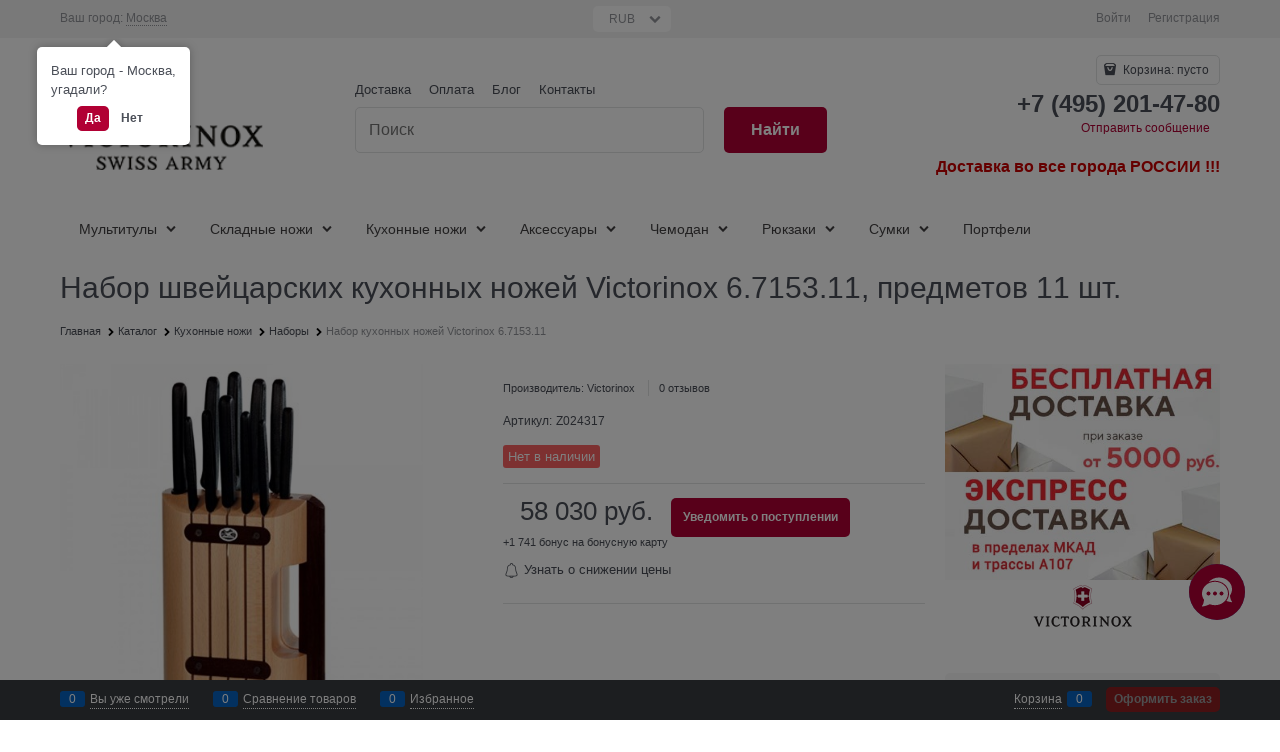

--- FILE ---
content_type: text/html; charset=utf-8
request_url: https://swissarmy.ru/products/nabor-victorinox-6715311
body_size: 38284
content:

<!DOCTYPE html>
<html data-ng-strict-di data-ng-app="app" lang="ru" data-ng-controller="ProductCtrl as product" >
<head>
    
    
    <meta http-equiv="Content-Type" content="text/html; charset=utf-8" />
    <meta name="generator" content="AdVantShop.NET">
    <meta name="advid" content="bced6d16">
    <meta name="advtpl" content="_default">
    <meta name="format-detection" content="telePhone=no">
    <title>Набор кухонных ножей Victorinox 6.7153.11 по цене 58 030 руб.</title>
    <base href="https://swissarmy.ru/" />
    <meta name="Description" content="Продажа швейцарского набора кухонных ножей Victorinox 6.7153.11: предметов=11 шт, материал рукоятки=Пластик, цвет рукоятки=Черный. Доставка Москва, Россия." />
    <meta name="Keywords" content="набор ухонных ножей victorinox 6.7153.11" />
    
    <link rel="canonical" href="https://swissarmy.ru/products/nabor-victorinox-6715311" />
    


    <script>

    
   !function(){"use strict";window.matchMedia("(max-width: 768px), (max-device-width: 768px)").addListener(function(e){!void(!0===e.matches?document.documentElement.classList.add('mobile-redirect-panel'):document.documentElement.classList.remove('mobile-redirect-panel'))})}();
    </script>
<meta property="og:site_name" content="SWISSARMY.RU" />
<meta property="og:title" content="Набор кухонных ножей Victorinox 6.7153.11 по цене 58 030 руб." />
<meta property="og:url" content="https://swissarmy.ru/products/nabor-victorinox-6715311" />
<meta property="og:description" content="Продажа швейцарского набора кухонных ножей Victorinox 6.7153.11: предметов=11 шт, материал рукоятки=Пластик, цвет рукоятки=Черный. Доставка Москва, Россия." />
<meta property="og:type" content="product" />
<meta property="og:image" content="https://swissarmy.ru/pictures/product/middle/4891_middle.jpg" />


<link rel="preload" as="font" href="fonts/advantshopfonts/advantshopfonts.woff2" type="font/woff2" crossorigin>


    <style>
        /*fonts css*/
          @font-face{font-family:'advantshopfonts';src:url('fonts/advantshopfonts/advantshopfonts.woff2') format('woff2');font-weight:normal;font-style:normal;font-display:swap}@font-face{font-family:AstakhovDished;src:url('fonts/AstakhovDished/AstakhovDished.woff2') format('woff2');font-weight:400;font-style:normal;font-stretch:normal;font-display:swap}@font-face{font-family:'Dobrozrachniy';src:url('fonts/Dobrozrachniy/Dobrozrachniy-Regular.woff2') format('woff2');font-weight:400;font-style:normal;font-stretch:normal;font-display:swap}@font-face{font-family:'Fakedes Outline';src:url('fonts/Fakedes_Outline/FakedesOutline.woff2') format('woff2');font-weight:400;font-style:normal;font-stretch:normal;font-display:swap}@font-face{font-family:'Jazz Ball';src:url('fonts/JazzBall/JazzBall.woff2') format('woff2');font-weight:400;font-style:normal;font-stretch:normal;font-display:swap}@font-face{font-family:'Krabuler';src:url('fonts/Krabuler/RFKrabuler-Regular.woff2') format('woff2');font-weight:400;font-style:normal;font-stretch:normal;font-display:swap}@font-face{font-family:'Kurica Lapoi 1.3';src:url('fonts/KuricaLapoi1.3/KuricaLapoi1.3.woff2') format('woff2');font-weight:400;font-style:normal;font-stretch:normal;font-display:swap}@font-face{font-family:'Pelmeshka';src:url('fonts/Pelmeshka/Pelmeshka.woff2') format('woff2');font-weight:400;font-style:normal;font-stretch:normal;font-display:swap}@font-face{font-family:AstakhovDished;src:url('fonts/AstakhovDished/AstakhovDished.woff2') format('woff2');font-weight:400;font-style:normal;font-stretch:normal;font-display:swap}@font-face{font-family:'Dobrozrachniy';src:url('fonts/Dobrozrachniy/Dobrozrachniy-Regular.woff2') format('woff2');font-weight:400;font-style:normal;font-stretch:normal;font-display:swap}@font-face{font-family:'Fakedes Outline';src:url('fonts/Fakedes_Outline/FakedesOutline.woff2') format('woff2');font-weight:400;font-style:normal;font-stretch:normal;font-display:swap}@font-face{font-family:'Jazz Ball';src:url('fonts/JazzBall/JazzBall.woff2') format('woff2');font-weight:400;font-style:normal;font-stretch:normal;font-display:swap}@font-face{font-family:'Krabuler';src:url('fonts/Krabuler/RFKrabuler-Regular.woff2') format('woff2');font-weight:400;font-style:normal;font-stretch:normal;font-display:swap}@font-face{font-family:'Kurica Lapoi 1.3';src:url('fonts/KuricaLapoi1.3/KuricaLapoi1.3.woff2') format('woff2');font-weight:400;font-style:normal;font-stretch:normal;font-display:swap}@font-face{font-family:'Pelmeshka';src:url('fonts/Pelmeshka/Pelmeshka.woff2') format('woff2');font-weight:400;font-style:normal;font-stretch:normal;font-display:swap}@font-face{font-family:'Rubik';src:url('fonts/Rubik/Rubik-Regular.woff2') format('woff2');font-weight:normal;font-style:normal;font-display:swap}@font-face{font-family:'Bebas Neue';src:url('fonts/BebasNeue/BebasNeue.woff2') format('woff2');font-weight:normal;font-style:normal;font-display:swap}@font-face{font-family:'TexGyreAdventor';src:url("fonts/TexGyreAdventor/TexGyreAdventor-Regular.woff2") format('woff2');font-weight:normal;font-style:normal;font-display:swap}@font-face{font-family:'TexGyreAdventor';src:url("fonts/TexGyreAdventor/TexGyreAdventor-Bold.woff2") format('woff2');font-weight:bold;font-style:normal;font-display:swap}@font-face{font-family:'HelveticaNeueCyr';src:url("fonts/HelveticaNeueCyr/HelveticaNeueCyr-Light.woff2") format('woff2');font-weight:300;font-style:normal;font-display:swap}@font-face{font-family:'HelveticaNeueCyr';src:url("fonts/HelveticaNeueCyr/HelveticaNeueCyr.woff2") format('woff2');font-weight:normal;font-style:normal;font-display:swap}@font-face{font-family:'HelveticaNeueCyr';src:url("fonts/HelveticaNeueCyr/HelveticaNeueCyr-Medium.woff2") format('woff2');font-weight:500;font-style:normal;font-display:swap}@font-face{font-family:'HelveticaNeueCyr';src:url("fonts/HelveticaNeueCyr/HelveticaNeueCyr-Bold.woff2") format('woff2');font-weight:600;font-style:normal;font-display:swap}@font-face{font-family:'MuseoSansCyrl';src:url("fonts/MuseoSansCyrl/MuseoSansCyrl.woff2") format('woff2');font-weight:normal;font-style:normal;font-display:swap}@font-face{font-family:'Oswald';src:url('fonts/Oswald/Oswald-Bold.woff2') format('woff2');font-weight:bold;font-style:normal;font-display:swap}@font-face{font-family:'Oswald';src:url('fonts/Oswald/Oswald-SemiBold.woff2') format('woff2');font-weight:600;font-style:normal;font-display:swap}@font-face{font-family:'Oswald';src:url('fonts/Oswald/Oswald-Light.woff2') format('woff2');font-weight:300;font-style:normal;font-display:swap}@font-face{font-family:'Oswald';src:url('fonts/Oswald/Oswald-Regular.woff2') format('woff2');font-weight:normal;font-style:normal;font-display:swap}@font-face{font-family:'OpenSans';src:url('fonts/OpenSans/OpenSans-Regular.woff2') format('woff2');font-weight:400;font-display:swap}@font-face{font-family:'OpenSans';src:url('fonts/OpenSans/OpenSans-Bold.woff2') format('woff2');font-weight:700;font-display:swap}@font-face{font-family:'OpenSans';src:url('fonts/OpenSans/OpenSans-ExtraBold.woff2') format('woff2');font-weight:900;font-display:swap}@font-face{font-family:'OpenSans';src:url('fonts/OpenSans/OpenSans-Light.woff2') format('woff2');font-weight:300;font-display:swap}@font-face{font-family:'OpenSans';src:url('fonts/OpenSans/OpenSans-Italic.woff2') format('woff2');font-style:italic;font-display:swap}@font-face{font-family:'OpenSans';src:url('fonts/OpenSans/OpenSans-SemiBold.woff2') format('woff2');font-weight:600;font-display:swap}@font-face{font-family:'Roboto';src:url('fonts/Roboto/Roboto-Light.woff2') format('woff2');font-weight:300;font-style:normal;font-display:swap}@font-face{font-family:'Roboto';src:url('fonts/Roboto/Roboto-Regular.woff2') format('woff2');font-weight:400;font-style:normal;font-display:swap}@font-face{font-family:'Roboto';src:url('fonts/Roboto/Roboto-Medium.woff2') format('woff2');font-weight:500;font-style:normal;font-display:swap}@font-face{font-family:'Roboto';src:url('fonts/Roboto/Roboto-Bold.woff2') format('woff2');font-weight:700;font-style:normal;font-display:swap}@font-face{font-family:'GothamPro';src:url('fonts/GothamPro/GothamPro.woff2') format('woff2');font-weight:normal;font-style:normal;font-display:swap}@font-face{font-family:'GothamPro';src:url('fonts/GothamPro/GothamPro-Bold.woff2') format('woff2');font-weight:bold;font-style:normal;font-display:swap}@font-face{font-family:'GothamPro';src:url('fonts/GothamPro/GothamPro-Light.woff2') format('woff2');font-weight:300;font-style:normal;font-display:swap}@font-face{font-family:'GothamPro';src:url('fonts/GothamPro/GothamPro-Medium.woff2') format('woff2');font-weight:500;font-style:normal;font-display:swap}@font-face{font-family:'ClearSans';src:url('fonts/ClearSans/ClearSans-Light.woff2') format('woff2');font-weight:300;font-style:normal;font-stretch:normal;font-display:swap}@font-face{font-family:'ClearSans';src:url('fonts/ClearSans/ClearSans-Regular.woff2') format('woff2');font-weight:400;font-style:normal;font-stretch:normal;font-display:swap}@font-face{font-family:'ClearSans';src:url('fonts/ClearSans/ClearSans-Medium.woff2') format('woff2');font-weight:500;font-style:normal;font-stretch:normal;font-display:swap}@font-face{font-family:'Circe';src:url('fonts/Circe/Circe-Regular.woff2') format('woff2');font-weight:400;font-style:normal;font-stretch:normal;font-display:swap}
    </style>






<style>
    /*critical css*/
    [ng\:cloak], [ng-cloak], [data-ng-cloak], [x-ng-cloak], .ng-cloak, .x-ng-cloak, .ng-hide:not(.ng-hide-animate) {display: none !important;}ng\:form {display: block;}.ng-animate-shim {visibility: hidden;}.ng-anchor {position: absolute;}.container-fluid{box-sizing:border-box;margin-right:auto;margin-left:auto;padding-right:.625rem;padding-left:.625rem}.row{box-sizing:border-box;display:flex;flex-flow:row wrap;margin-right:-.625rem;margin-left:-.625rem}.col-xs-3{box-sizing:border-box;flex-grow:0;flex-shrink:0;padding-right:.625rem;padding-left:.625rem}.col-xs-5{box-sizing:border-box;flex-grow:0;flex-shrink:0;padding-right:.625rem;padding-left:.625rem}.col-xs-9{box-sizing:border-box;flex-grow:0;flex-shrink:0;padding-right:.625rem;padding-left:.625rem}.col-xs{box-sizing:border-box;flex-grow:0;flex-shrink:0;padding-right:.625rem;padding-left:.625rem}.col-xs-6{box-sizing:border-box;flex-grow:0;flex-shrink:0;padding-right:.625rem;padding-left:.625rem}.col-lg-6{box-sizing:border-box;flex-grow:0;flex-shrink:0;padding-right:.625rem;padding-left:.625rem}.col-md-6{box-sizing:border-box;flex-grow:0;flex-shrink:0;padding-right:.625rem;padding-left:.625rem}.col-sm-6{box-sizing:border-box;flex-grow:0;flex-shrink:0;padding-right:.625rem;padding-left:.625rem}.col-xs-12{box-sizing:border-box;flex-grow:0;flex-shrink:0;padding-right:.625rem;padding-left:.625rem}.col-md-3{box-sizing:border-box;flex-grow:0;flex-shrink:0;padding-right:.625rem;padding-left:.625rem}.col-md-9{box-sizing:border-box;flex-grow:0;flex-shrink:0;padding-right:.625rem;padding-left:.625rem}.col-xs{flex-grow:1;flex-basis:0;max-width:100%}.col-xs-3{flex-basis:25%;max-width:25%}.col-xs-5{flex-basis:41.6667%;max-width:41.6667%}.col-xs-6{flex-basis:50%;max-width:50%}.col-xs-9{flex-basis:75%;max-width:75%}.col-xs-12{flex-basis:100%;max-width:100%}@media screen and (min-width:48em){.col-sm-6{flex-basis:50%;max-width:50%}}@media screen and (min-width:62em){.col-md-6{flex-basis:50%;max-width:50%}}@media screen and (min-width:62em){.col-md-3{flex-basis:25%;max-width:25%}}@media screen and (min-width:62em){.col-md-9{flex-basis:75%;max-width:75%}}@media screen and (min-width:75em){.col-lg-6{flex-basis:50%;max-width:50%}}.center-xs{justify-content:center}.middle-xs{align-items:center}.between-xs{justify-content:space-between}.col-p-v{padding-top:.6rem;padding-bottom:.6rem}.container-fluid{padding-right:.625rem;padding-left:.625rem}html{line-height:1.15;text-size-adjust:100%}body{margin:0}main{display:block}h1{font-size:2em;margin:.67em 0}a{background-color:transparent}img{border-style:none}input{font-family:inherit;font-size:100%;line-height:1.15;margin:0}button{font-family:inherit;font-size:100%;line-height:1.15;margin:0}textarea{font-family:inherit;font-size:100%;line-height:1.15;margin:0}input{overflow:visible}button{overflow:visible}button{text-transform:none}[type=button]{appearance:button}button{appearance:button}[type=submit]{appearance:button}textarea{overflow:auto}[type=checkbox]{box-sizing:border-box;padding:0}[type=search]{appearance:textfield;outline-offset:-2px}[hidden]{display:none}html *{max-height:999999px}html{font-size:16px;overflow-y:scroll}body{font-size:13px;font-family:Tahoma,"Helvetica Neue",Helvetica,Geneva,Arial,sans-serif;line-height:1.5;position:relative}label{position:relative;display:inline-block}figure{margin:0}input{color:inherit;font:inherit}button{color:inherit;font:inherit}textarea{color:inherit;font:inherit}img{height:auto;width:auto;max-height:100%;max-width:100%}p{padding:0;margin:0 0 1.0625rem}.container{max-width:73.75rem;min-width:60.625rem;position:relative;margin:0 auto;z-index:30}.site-menu-row{border-radius:.3125rem}.site-head{position:relative}.site-body{position:relative}.site-body-aside{position:relative}.site-body-main{position:relative}.site-head{z-index:31}.site-body{z-index:15}.site-body-main{z-index:15}.site-body-inner{border-radius:.3125rem}.stretch-container{display:flex;min-height:100vh;flex-direction:column;overflow:hidden}.stretch-middle{flex:1 0 auto}.footer-container{max-width:73.75rem;min-width:60.625rem}.buy-one-ckick-very-top{z-index:1050}.btn{display:inline-block;vertical-align:middle;text-decoration:none;border-width:0;text-align:center;border-radius:.3125rem;line-height:1.3;box-sizing:border-box}.btn-expander{width:100%}.btn[class*=" icon-"]::before{font-size:.875rem}.btn-link{border:0;background-color:transparent}.btn-big{font-weight:700;font-size:1rem;padding:.8125rem}.btn-middle{font-weight:700;font-size:.75rem;padding:.75rem}.btn-small{font-weight:700;font-size:.75rem;padding:.59375rem .625rem}.btn-xsmall{font-weight:700;font-size:.75rem;padding:.3125rem .5rem}h1{font-size:1.875rem;font-weight:400;margin:0 0 1.25rem}.h2{font-size:1.375rem;font-weight:400;margin:0 0 1rem}h1{line-height:1.2}.h2{line-height:1.2}[class*=" icon-"]::before{font-family:advantshopfonts;font-style:normal;font-weight:400;speak:none;display:inline-block;text-decoration:inherit;width:1em;line-height:1;text-align:center;opacity:1;font-variant:normal;text-transform:none}[class^=icon-]::before{font-family:advantshopfonts;font-style:normal;font-weight:400;speak:none;display:inline-block;text-decoration:inherit;width:1em;line-height:1;text-align:center;opacity:1;font-variant:normal;text-transform:none}.icon-down-open-after-abs::after{content:""}.icon-down-open-before::before{content:""}.icon-left-open-after::after{content:""}.icon-right-open-before::before{content:""}.icon-right-open-after::after{content:""}.icon-up-open-before::before{content:""}.icon-star-before::before{content:""}.icon-heart-after::after{content:""}.icon-bag-before::before{content:""}.icon-menu-after::after{content:""}.icon-search-before::before{content:""}.icon-search-before-abs::before{content:""}.icon-dot-3-before::before{content:""}.icon-cancel-after::after{content:""}.icon-search-before::before{margin-right:.2em}.icon-bag-before::before{margin-right:.2em}.icon-dot-3-before::before{margin-right:.2em}.icon-right-open-before::before{margin-right:.2em}.icon-search-before-abs::before{margin-right:.2em}.icon-star-before::before{margin-right:.2em}.icon-up-open-before::before{margin-right:.2em}.icon-down-open-before::before{margin-right:.2em}.icon-down-open-after-abs::after{margin-left:.2em}.icon-menu-after::after{margin-left:.2em}.icon-left-open-after::after{margin-left:.2em}.icon-right-open-after::after{margin-left:.2em}.icon-heart-after::after{margin-left:.2em}.icon-cancel-after::after{margin-left:.2em}.icon-down-open-after-abs::after{position:absolute;top:50%;transform:translateY(-50%)}.icon-search-before-abs::before{position:absolute;top:50%;transform:translateY(-50%)}.icon-search-before-abs::before{left:0}.icon-down-open-after-abs::after{right:0}.custom-input-native{opacity:0;position:absolute}input[type=password]{box-sizing:border-box;border-radius:5px;border:1px solid #e2e3e4;vertical-align:middle;width:100%;appearance:none;box-shadow:none}input[type=search]{box-sizing:border-box;border-radius:5px;border:1px solid #e2e3e4;vertical-align:middle;width:100%;appearance:none;box-shadow:none}input[type=number]{box-sizing:border-box;border-radius:5px;border:1px solid #e2e3e4;vertical-align:middle;width:100%;appearance:none;box-shadow:none}input[type=text]{box-sizing:border-box;border-radius:5px;border:1px solid #e2e3e4;vertical-align:middle;width:100%;appearance:none;box-shadow:none}input[type=email]{box-sizing:border-box;border-radius:5px;border:1px solid #e2e3e4;vertical-align:middle;width:100%;appearance:none;box-shadow:none}textarea{box-sizing:border-box;border-radius:5px;border:1px solid #e2e3e4;vertical-align:middle;width:100%;appearance:none;box-shadow:none}input[type=tel]{box-sizing:border-box;border-radius:5px;border:1px solid #e2e3e4;vertical-align:middle;width:100%;appearance:none;box-shadow:none}input[type=number]{appearance:textfield}.input-big{font-size:1rem;padding:.8125rem}.input-small{font-size:.75rem;padding:.5625rem}.textarea-small{padding:.5625rem;font-size:.75rem;height:6rem}.block{margin:0 0 2.5rem}.block-head{margin:0 0 1.25rem}.block-content{margin:0;font-size:.8125rem}.block-exuding{border-radius:.3125rem;margin-bottom:1.0625rem}.block-exuding-row{padding:.9375rem;border-bottom:.0625rem solid #e9e9e9}.block-exuding-row:last-child{border-bottom-width:0}.form-field-name{display:block;font-size:.75rem}.form-field-input{display:block;font-size:.75rem}.form-field-name-alt{margin-bottom:.3125rem;display:block}.form-field-name{padding-right:.625rem;font-size:.75rem}.form-field{margin-bottom:1.0625rem;display:block}.input-required{position:relative;display:inline-block}.input-required::after{content:"*";position:absolute;top:0;color:red;left:100%}.input-required.form-field-name::after{right:0;left:auto}.input-required__rel.input-required::after{position:relative;margin-left:4px}a{text-decoration:none}.link-text-decoration-none{text-decoration:none}.link-dotted-invert{text-decoration:none;border-bottom-style:dotted;border-bottom-width:1px}.link-dotted{text-decoration:none;border-bottom-style:dotted;border-bottom-width:1px}.link-dotted{border-bottom-color:transparent}.link-dotted-none{border-bottom-color:transparent}.site-head-search-input{margin-bottom:.5625rem;line-height:1}.site-head-phone-col{text-align:right}.site-head-phone-col p{margin:0;padding:0}.site-head-phone{font-size:1.5rem;margin-bottom:3px;font-weight:700;line-height:1}.site-head-userid{font-size:.75rem}.site-head-logo-block{position:relative}.site-head-logo-link{display:block}.site-head-search-form{position:relative}.site-head-logo{margin-top:1.0625rem;margin-bottom:1.0625rem}.site-head-menu-col{margin-top:1.0625rem;margin-bottom:1.0625rem}.site-head-phone-col{margin-top:1.0625rem;margin-bottom:1.0625rem}.site-head-cart{margin-bottom:.4375rem}.site-head-search-btn{position:relative}.site-head-search-btn .icon-search-block{display:none}.site-head-search-input-wrap{position:relative}.static-block-email-header{font-size:.75rem}.menu-dropdown{position:relative}.menu-dropdown-root{font-size:.875rem;padding:.375rem 1.25rem .5rem;position:relative;display:block;text-decoration:none;color:#fff;border-radius:.3125rem;z-index:100}.menu-dropdown-root::before{display:inline-block;vertical-align:middle;height:1.875rem;content:"";width:0}.menu-dropdown-root::after{margin-right:1.25rem;font-size:.625rem}.menu-dropdown-root-text{display:inline-block;vertical-align:middle}.menu-dropdown-list{padding:0;margin:0;display:block;list-style:none;border-radius:.3125rem;border-width:1px;border-style:solid;z-index:10;background:#fff}.menu-dropdown-item{font-size:.875rem;border-width:0 0 1px;border-style:solid;display:flex;flex-flow:row wrap}.menu-dropdown-item:first-child .menu-dropdown-link-wrap{border-top-left-radius:.3125rem;border-top-right-radius:.3125rem}.menu-dropdown-item:last-child{border-bottom:0}.menu-dropdown-item:last-child .menu-dropdown-link-wrap{border-bottom-left-radius:.3125rem;border-bottom-right-radius:.3125rem}.menu-dropdown-link-wrap{width:100%;position:relative;box-sizing:border-box}.menu-dropdown-link{text-decoration:none;position:relative;font-size:0;display:block}.menu-dropdown-link .menu-dropdown-link-text{font-size:.875rem;vertical-align:middle;display:inline-block;width:100%;box-sizing:border-box}.menu-dropdown-link::before{content:"";display:inline-block;vertical-align:middle;height:1.875rem;width:0}.menu-dropdown-compact .menu-dropdown-list{position:absolute;top:100%;left:0;right:0;display:none}.menu-dropdown-modern .menu-dropdown-link{padding:.4375rem 1.0625rem;text-decoration:none}.menu-general-wrap{flex-wrap:nowrap}.menu-general{padding:0;margin:0;list-style:none;white-space:nowrap;font-size:0;line-height:0}.menu-general-item{position:relative;display:inline-block;background-color:transparent;white-space:normal;line-height:1;font-size:.75rem;vertical-align:top}.menu-general-item::before{position:absolute;content:"";width:.125rem;display:block;vertical-align:middle;top:0;right:0;bottom:0;margin-right:-1px;background:linear-gradient(rgba(57,57,57,.39)0,rgba(57,57,57,.33) 17%,rgba(57,57,57,.12) 61%,rgba(57,57,57,.01) 96%,rgba(255,255,255,.01) 98%,rgba(255,255,255,0) 100%)0 0/.0625rem 100%no-repeat border-box border-box,linear-gradient(rgba(255,255,255,.14)0,rgba(255,255,255,.02) 72%,rgba(255,255,255,0) 100%) 1px 0/.0625rem 100%no-repeat border-box border-box}.menu-general-item:first-child{border-top-left-radius:.3125rem;border-bottom-left-radius:.3125rem}.menu-general-item:last-child{border-top-right-radius:.3125rem;border-bottom-right-radius:.3125rem}.menu-general-root-link{font-size:.875rem;padding:.375rem .9375rem .5rem;display:inline-block;text-decoration:none;line-height:1}.menu-general-root-link::before{display:inline-block;vertical-align:middle;height:1.875rem;content:"";width:0}.menu-general-root-link:first-child{border-top-left-radius:.3125rem}.menu-general-root-link:last-child{border-top-right-radius:.3125rem}.menu-general-tile{padding:.375rem .9375rem .5rem}.menu-general-tile::after{content:"";display:inline-block;vertical-align:middle;width:0;height:1.875rem}.menu-general-tile::before{display:none}.menu-general-root-link-text{display:inline-block;vertical-align:middle}.price{line-height:1;display:inline-block}.price-current{display:block}.price-currency{white-space:pre}.price-number{display:inline-block}.price-currency{display:inline-block}.toolbar-top{position:relative;z-index:5;background-color:rgba(243,243,243,.9);line-height:1.625}.toolbar-top-item{padding:.5625rem 0 .625rem;margin:0 .625rem;font-size:.75rem;color:#94969b}.toolbar-top-link-alt{position:relative}.toolbar-top-link-alt{margin:0 .4375rem}.toolbar-top-link-alt:first-child{margin-left:0}.toolbar-top-link-alt:last-child{margin-right:0}.toolbar-top-item a{color:#94969b}.toolbar-top-link-alt{color:#94969b}.toolbar-top-item a.link-dotted-invert{border-bottom-color:#94969b}.recently-list{padding:0;margin:0;display:none;list-style:none;min-width:21.875rem;position:absolute;left:50%;transform:translateX(-50%);bottom:3.125rem;z-index:1;border-radius:.3125rem;box-shadow:rgba(0,0,0,.25)0 0 9px 0}.recently-list::after{content:"";display:inline-block;left:0;right:0;bottom:0;margin:0 auto;position:absolute;height:50px}.recently-list::after{bottom:-12.5px;background:#fff;box-shadow:rgba(0,0,0,.25)0 0 9px 0;width:25px;height:25px;transform:rotate(45deg);z-index:0}.recently-list::before{bottom:-25px;width:100%}@media only screen and (max-width:1340px){.recently-list{left:-50%;transform:none}.recently-list::after{margin:0;left:25%}}.recently-list__container{max-height:21.25rem;padding-top:12.5px;padding-bottom:12.5px;position:relative;z-index:1}.recently-product-image-block{text-align:center;padding-right:.9375rem}.recently-product-name{font-size:.875rem;margin-bottom:.625rem}.recently-product-additional-block{display:table;font-size:.6875rem}.recently-product-price{display:table-row}.recently-product-price-text{display:table-cell;vertical-align:middle}.recently-product-price-value{display:table-cell;vertical-align:middle}.recently-product-price-text{padding-right:.625rem}.toolbar-bottom{position:fixed;bottom:0;left:0;right:0;z-index:100;background-color:#383c40}.toolbar-bottom{height:2.5rem}.toolbar-bottom-block{position:relative;display:inline-block;vertical-align:middle}.toolbar-bottom-slim{position:relative;display:inline-block;vertical-align:middle}.toolbar-bottom-block{font-size:.75rem;padding:.625rem 0;margin:0 .625rem}.toolbar-bottom-count{border-radius:.1875rem;padding:.125rem .3125rem;text-align:center;min-width:.9375rem;vertical-align:middle;position:absolute;background-color:#0662c1;line-height:1;top:50%;transform:translateY(-50%)}.toolbar-bottom-count-left{right:100%;margin-right:.3125rem}.toolbar-bottom-count-right{left:100%;margin-left:.3125rem}.toolbar-bottom-link{position:relative;display:inline-block;border-bottom-color:#fff;color:#fff}.toolbar-bottom-link-with-icon-left{margin-left:1.875rem}.toolbar-bottom-link-with-icon-right{margin-right:1.875rem}.toolbar-bottom-align-right{text-align:right}.toolbar-bottom-btn-confirm{color:#fff;background:#e20000}.toolbar-bottom-btn-confirm-disabled{opacity:.5}.toolbar-bottom-links .toolbar-bottom-block:first-child{margin-left:0}.toast-top-right{top:12px;right:12px}#toast-container{position:fixed;z-index:999999}.cart-mini{display:inline-block;vertical-align:middle;position:relative;font-size:.75rem}.cart-mini-main-link{display:inline-block;padding:.3125rem .625rem .3125rem .375rem;text-decoration:none;position:relative;z-index:20;border:1px solid #e2e3e4;border-radius:.3125rem}.cart-mini-main-link::before{font-size:.875rem}.autocompleter-block{position:relative;display:block}.compare-control{font-size:.75rem}.compare-checkbox~.custom-input-text .compare-text-not-added{display:inline}.compare-checkbox~.custom-input-text .compare-text-added{display:none}.harmonica{overflow:hidden;transform:translate3d(0,0,0)}.harmonica-tile-dots{z-index:20;position:relative}.harmonica-tile-inner{display:inline-block}.adv-modal-background{background:rgba(0,0,0,.5)}.adv-modal{z-index:999}.adv-modal .adv-modal-inner{position:relative;z-index:20;vertical-align:middle;text-align:left;white-space:normal;border-radius:.3125rem;box-shadow:rgba(0,0,0,.5)0 0 15px 0;max-width:80vw;max-height:var(--min-full-height, 100vh);display:inline-flex;flex-direction:column}.adv-modal .modal-header{padding:10px;border-bottom-width:1px;border-bottom-style:solid;font-size:1.75rem;line-height:1}.adv-modal .modal-content{overflow:auto;padding:10px;vertical-align:middle}.adv-modal .adv-modal-close{position:absolute;top:0;right:0;display:block;overflow:hidden;width:30px;height:30px;border-bottom:0;font-size:0;z-index:1}.adv-modal .adv-modal-close::after{font-size:30px;position:absolute;top:0;right:0;text-shadow:rgba(0,0,0,.5)0 0 9px}.adv-modal{align-items:center;justify-content:center;position:fixed;inset:0;white-space:nowrap;display:flex!important}.adv-close-outside{left:100%;margin-left:5px;top:0}.adv-modal .adv-modal-inner{border-radius:.3125rem;background-color:#fff}.adv-modal .modal-header{border-bottom-color:#ccc}.adv-modal .adv-modal-close{color:#fff}.adv-modal .adv-modal-close{width:30px;height:30px}.adv-popover{box-shadow:rgba(0,0,0,.25)0 0 9px 0;border-radius:.3125rem;top:0;left:0;background:#fff;z-index:700;position:absolute}.adv-popover-content{padding:14px}.adv-popover-tile{position:absolute;overflow:hidden}.adv-popover-tile__figure{display:inline-block;background-color:#fff;transform:rotate(45deg);position:relative;height:.625rem;width:.625rem;box-shadow:rgba(0,0,0,.25)0 0 9px 0}.adv-popover-position-top .adv-popover-tile{left:0;right:0;margin:0 auto;height:calc(.625rem - 1px);width:100%}.adv-popover-position-bottom .adv-popover-tile{left:0;right:0;margin:0 auto;height:calc(.625rem - 1px);width:100%}.adv-popover-position-top .adv-popover-tile{text-align:center}.adv-popover-position-bottom .adv-popover-tile{text-align:center}.adv-popover-position-top .adv-popover-tile{top:100%}.adv-popover-position-top .adv-popover-tile__figure{top:-100%}.adv-popover-position-bottom .adv-popover-tile{bottom:100%}.adv-popover-overlay{position:fixed;inset:0;background:rgba(0,0,0,.5);z-index:600}.adv-popover-fixed{position:fixed}.spinbox-more{display:block;line-height:1;padding:.125rem .3125rem;background-color:transparent;border:0}.spinbox-less{display:block;line-height:1;padding:.125rem .3125rem;background-color:transparent;border:0}.spinbox-input{appearance:textfield}.spinbox-input-wrap{padding-right:0}.spinbox-block{flex-wrap:nowrap}.scroll-to-top{position:fixed;left:0;display:none;height:100%;background:rgba(243,243,243,.9);width:40px;top:0;z-index:20}.scroll-to-top .to-top-icon{position:absolute;bottom:40px;height:40px;width:40px;text-align:center}.wishlist-control{font-size:.75rem}.wishlist-checkbox~.custom-input-text .wishlist-text-not-added{display:inline}.wishlist-checkbox~.custom-input-text .wishlist-text-added{display:none}.review-form-header{font-size:1rem;margin-bottom:1.5625rem;line-height:1}.review-shift-right{padding-right:.1875rem}.review-photos{display:flex;flex-flow:row wrap;align-items:center;margin-left:-6px;margin-right:-6px}.clear::after{content:"";display:table}.clear::after{clear:both}.rel{position:relative}.big-z{z-index:100}.text-floating{overflow-wrap:break-word;word-break:keep-all;line-break:normal;hyphens:none}.text-static{overflow-wrap:normal;word-break:normal;line-break:auto;hyphens:manual}.text-align-left{text-align:left}.text-align-center{text-align:center}.m-l-xs{margin-left:5px}.vertical-interval-small{margin-top:.4375rem;margin-bottom:.4375rem}.vertical-interval-middle{margin-top:.625rem;margin-bottom:.625rem}.vertical-interval-small.no-bottom{margin-bottom:0}.block{display:block}#theme-container{position:absolute;left:0;top:0;min-width:940px;width:100%;z-index:0}.theme-left{position:absolute;left:50%}.theme-right{position:absolute;left:50%}.breadcrumbs{font-size:16px;padding-bottom:0}.breadcrumbs__inner{display:flex;align-content:center;flex-wrap:nowrap;overflow-x:auto;padding-bottom:.66667em;box-sizing:border-box;white-space:nowrap;line-height:1}.breadcrumbs--desktop{font-size:11px;margin-bottom:20px}.breadcrumbs--desktop .breadcrumbs__item{display:inline-block}.breadcrumbs--desktop .breadcrumbs__item::before{display:inline-block;font-size:9px;line-height:1;margin-right:0}.breadcrumbs__item{vertical-align:middle;display:flex;align-items:center;color:#000;margin-right:5px}.breadcrumbs__item::before{display:block}.breadcrumbs__item:first-child::before{display:none}.carousel{position:relative;box-sizing:border-box;transform:translate3d(0,0,0)}.carousel-inner{overflow:hidden;position:relative}.carousel-list{white-space:nowrap;font-size:0;line-height:0;transform:translate3d(0,0,0);overflow:hidden}.carousel-item{backface-visibility:visible;transform:translateZ(0) scale(1,1)}.carousel-nav-prev{position:absolute;text-align:center;padding:0;margin:0;border:0;background:0 0;font-size:1rem}.carousel-nav-next{position:absolute;text-align:center;padding:0;margin:0;border:0;background:0 0;font-size:1rem}.carousel-nav-prev::after{margin:0}.carousel-nav-next::after{margin:0}.carousel-nav-prev:disabled{display:none}.carousel-nav-next:disabled{display:none}.carousel-horizontal.carousel-wrap-nav-outside{margin-top:2rem}.carousel-horizontal .carousel-nav-prev{top:50%;transform:translateY(-50%);left:0}.carousel-horizontal .carousel-nav-next{top:50%;transform:translateY(-50%);right:0}.carousel-horizontal .carousel-nav-outside{position:absolute;bottom:100%;right:.625rem;white-space:nowrap}.carousel-horizontal .carousel-nav-outside .carousel-nav-prev{position:relative;width:35px;left:auto;right:auto;top:auto;transform:translateY(0);display:inline-block;vertical-align:middle}.carousel-horizontal .carousel-nav-outside .carousel-nav-next{position:relative;width:35px;left:auto;right:auto;top:auto;transform:translateY(0);display:inline-block;vertical-align:middle}.carousel-horizontal .carousel-nav-outside .carousel-nav-prev:disabled{opacity:.3}.carousel-horizontal .carousel-nav-outside .carousel-nav-next:disabled{opacity:.3}.carousel-nav-not-show>.carousel-nav{display:none}.rating{display:inline-block;padding:0;margin:0;list-style:none;font-size:1.125rem;line-height:1}.rating-item{display:inline-block;vertical-align:middle;padding:0;margin:0;color:#d1d1d1;line-height:1}.rating{direction:rtl}.zoomer{position:relative;display:inline-block;vertical-align:middle}.zoomer-window{position:absolute;background-repeat:no-repeat;background-color:#fff;z-index:5}.zoomer-window-title{position:absolute;color:#fff;top:0;left:0;right:0;background:rgba(0,0,0,.5);text-align:center;white-space:normal;padding:.3125rem}.products-view-block{font-size:.75rem;line-height:1.5;box-sizing:border-box;flex:0 0 auto}.products-view-item{box-sizing:border-box;display:flex;flex-flow:row wrap;border-radius:.3125rem;position:relative}.products-view-pictures{box-sizing:border-box;text-align:center;position:relative;white-space:nowrap}.products-view-info{box-sizing:border-box}.products-view{margin-bottom:1.875rem}.products-view .price-current{font-size:1.1875rem}.products-view-picture{display:inline-block;vertical-align:middle}.products-view-picture-link{display:flex;align-items:center;justify-content:center;position:relative}.products-view-picture-link img{white-space:normal}.products-view-quickview{display:none;opacity:.8}.products-view-meta{font-size:.6875rem;margin-bottom:2px}.products-view-meta-list{padding:0;margin:0;list-style:none;display:block}.products-view-meta-sku-review-count-wrap{width:100%;display:flex;overflow:hidden;flex-wrap:wrap}.products-view-meta-item{padding:0 .625rem;margin:0;border-style:solid;border-width:0 0 0 1px;display:inline-block;vertical-align:middle;box-sizing:border-box}.products-view-meta-item:first-child{padding-left:0;border-left:0}.products-view-price{text-align:left}.products-view-price .price{display:inline-block;vertical-align:middle}.products-view-rating{margin-top:.3125rem}.products-view-tile{margin-top:-.625rem;margin-left:-.625rem;margin-right:-.625rem}.products-view-tile .products-view-block{padding:.625rem}.products-view-tile .products-view-picture-link{width:100%}.products-view-tile .products-view-item{border-style:solid;border-width:1px;padding-bottom:.9375rem;white-space:normal;flex-direction:column;height:100%}.products-view-tile .products-view-item{padding-left:0!important}.products-view-tile .products-view-meta{text-align:center;color:#a5a8af}.products-view-tile .products-view-info{width:100%;flex-grow:1;display:flex;flex-direction:column}.products-view-tile .products-view-name{margin:1.5625rem .625rem 0;text-align:center;flex-grow:1}.products-view-name-link{-webkit-line-clamp:var(--products-view-name-line-count, 3);-webkit-box-orient:vertical;overflow:hidden;display:-webkit-box}.products-view-tile .products-view-price{height:3.875rem;white-space:nowrap;padding:0 .3125rem .3125rem 0}.products-view-tile .products-view-price::before{content:"";display:inline-block;vertical-align:middle;height:100%;font-size:0;line-height:0}.products-view-tile .products-view-price-block{padding:.3125rem .625rem 0;box-sizing:border-box;display:flex;flex-wrap:wrap;justify-content:space-between;align-items:center}.products-view-tile .products-view-price{display:inline-block;vertical-align:middle}.products-view-tile .products-view-buttons-cell{display:inline-block;vertical-align:middle}.products-view-tile .products-view-buttons-cell{white-space:nowrap}.products-view-tile .products-view-buttons{padding-bottom:.3125rem}.products-view-tile .products-view-rating{text-align:center}.products-view-tile .products-view-footer-additional{border-width:1px 0 0;border-style:solid;margin-top:.625rem;padding:.9375rem .625rem 0;box-sizing:border-box}.products-view-tile .price-current{display:block}.products-view-tile .products-view-pictures{padding:1.5625rem .625rem 0;margin:0 auto;width:100%!important}.products-view-buy{padding-left:.3125rem}.products-view-photos-count{width:1.25rem;color:#fff;position:absolute;text-align:center;line-height:1;padding:.125rem;border-radius:.125rem;box-sizing:border-box;font-size:.625rem;left:.625rem;bottom:0}.products-view-photos-count::before{content:"";display:block;position:absolute;width:50%;height:.1875rem;background:inherit;bottom:100%;left:50%;transform:translateX(-50%);border-radius:.125rem .125rem 0 0}.product-view-carousel-list{padding:0;box-sizing:border-box;flex-wrap:wrap;display:flex;overflow:hidden;visibility:hidden}.product-view-carousel-list .price-current{font-size:1.125rem}.product-view-carousel-list-horizontal{flex-direction:row}.carousel-initilized .product-view-carousel-list{visibility:visible;height:auto;flex-wrap:nowrap}.carousel-initilized.carousel-horizontal .product-view-carousel-list .products-view-block{flex-basis:auto;flex-grow:1}.buy-one-click-dialog{min-width:35vw}.buy-one-click-buttons{text-align:right;margin-top:.625rem}.tabs-headers{padding:0;margin:0;list-style:none}.tab-content{display:none}.tab-content-active{display:block}.tabs-header-item-link{display:block;line-height:1}.tabs-horizontal .tabs-header-item-link{font-size:1.375rem}.tabs-horizontal .tabs-header-item{padding:.9375rem 1.25rem;border:.0625rem solid transparent;border-radius:.3125rem;float:left;margin-right:10px}.tabs-horizontal .tabs-content{padding:.9375rem 1.25rem;font-size:.875rem}.shipping-variants{padding:0;margin:0;list-style:none;display:table;width:100%}.shipping-variants-row{display:table-row}.shipping-variants-cell{display:table-cell;vertical-align:middle}.shipping-variants-name{padding:.3125rem .3125rem .3125rem 0}.shipping-variants-value{padding:.3125rem 0 .3125rem .3125rem;width:4.0625rem}.gallery-block{padding-right:3.75rem}.gallery-picture-link{max-width:100%}.gallery-picture{text-align:center;white-space:nowrap;position:relative;display:flex;align-items:center;justify-content:center}.gallery-picture-obj{display:inline-block;vertical-align:middle}.details-additional-graphics{margin:2.5rem 2.5rem 1rem}.gallery-zoom{position:relative;padding-left:1.25rem;font-size:.6875rem}.gallery-photos-item{white-space:nowrap;border:1px solid transparent;border-radius:.3125rem;padding:.625rem;display:flex;position:relative;justify-content:center;align-items:center;margin:auto}.gallery-picture-labels{position:absolute;right:0;top:0;z-index:0}.gallery-photos-slider-list-vertical{height:100%}.details-block{margin-bottom:1.875rem;border-radius:.3125rem}.details-payment{border-style:solid;border-width:.0625rem 0;padding:7px 0}.details-payment .price{margin-bottom:.3125rem;display:block}.details-payment .price-current{font-size:1.625rem}.details-payment-price{white-space:nowrap}.details-row{margin-top:.9375rem}.details-payment-item{padding-left:.625rem}.details-payment-inline{display:inline-block;margin-bottom:.3125rem;vertical-align:top}.availability{display:inline-block;vertical-align:middle;border-radius:.1875rem;color:#fff;padding:.3125rem;line-height:1}.available{background-color:#b1cd03}.details-payment-block{display:flex;flex-wrap:wrap}.details-payment-block .btn{white-space:nowrap}.details-payment-cell{margin-top:7px;margin-bottom:7px}.details-carousel-item-vertical{border:.0625rem solid transparent;vertical-align:middle;box-sizing:border-box;text-align:center}.details-carousel-item-vertical{display:block}.modal .details-modal-preview{width:100%;height:calc((100% - 45px) - 45px);display:inline-flex;flex-direction:column}.modal .details-modal-preview .modal-content{overflow-y:visible;position:relative;max-height:100%;flex-grow:1}.details-buy-one-click{line-height:1}.details-tabs{margin-top:.9375rem}.details-preview-block{font-size:0;line-height:0}.details-preview-block .zoomer-window-title{line-height:1;font-size:12px}.details-preview-block .zoomer-inner~.zoomer-window .zoomer-window-title{top:auto;bottom:0}.details-modal-preview-block{display:flex;flex-direction:row;height:100%}.details-modal-preview-cell{vertical-align:top}.details-modal-preview-cell-photo{width:100%;vertical-align:middle;align-self:center}.details-modal-carousel{padding:1.625rem 0;height:auto!important}.details-spinbox-block{width:5rem}.top-shipping-row{margin-bottom:5px}.details-param-name{display:inline;font-size:.75rem}.details-param-value{display:inline;font-size:.75rem}.details-photos__right{margin:0 10px}.details-row__amount-table{margin-top:20px;margin-bottom:20px}

    /*color scheme*/
    .cs-t-1{color:#4b4f58}.mobile-version .cs-t-1--mobile{color:#4b4f58}.cs-t-2{color:#e2e3e4}.mobile-version .cs-t-2--mobile{color:#e2e3e4}.cs-t-3{color:#94969b}.mobile-version .cs-t-3--mobile{color:#94969b}.cs-t-4{color:#fff}.mobile-version .cs-t-4--mobile{color:#fff}.cs-t-5{color:#26282b}.mobile-version .cs-t-5--mobile{color:#26282b}.cs-t-6{color:#efefef}.mobile-version .cs-t-6--mobile{color:#efefef}.cs-t-7{color:#bfc0c1}.mobile-version .cs-t-7--mobile{color:#bfc0c1}.cs-t-8{color:#4b4f58}.mobile-version .cs-t-8--mobile{color:#4b4f58}a,.link{color:#4b4f58}a:hover,.link:hover{color:#4b4f58}a:active,.link:active{color:#575b66}a.cs-selected,.link.cs-selected{color:#3f434a}.cs-l-1,.cs-l-d-1{color:#4b4f58}.cs-l-1:hover,.cs-l-d-1:hover{color:#4b4f58}.cs-l-1:active,.cs-l-d-1:active{color:#575b66}.cs-l-1.cs-selected,.cs-l-d-1.cs-selected{color:#3f434a}.cs-l-d-1,.cs-l-ds-1{border-bottom-color:#4b4f58}.cs-l-d-1:hover,.cs-l-ds-1:hover{border-bottom-color:#4b4f58}.cs-l-d-1:active,.cs-l-ds-1:active{border-bottom-color:#575b66}.cs-l-d-1.cs-selected,.cs-l-ds-1.cs-selected{color:#3f434a}.cs-l-2,.cs-l-d-2{color:#4b4f58}.cs-l-2:hover,.cs-l-d-2:hover{color:#4b4f58}.cs-l-2:active,.cs-l-d-2:active{color:#575b66}.cs-l-2.cs-selected,.cs-l-d-2.cs-selected{color:#3f434a}.cs-l-d-2,.cs-l-ds-2{border-bottom-color:#4b4f58}.cs-l-d-2:hover,.cs-l-ds-2:hover{border-bottom-color:#4b4f58}.cs-l-d-2:active,.cs-l-ds-2:active{border-bottom-color:#575b66}.cs-l-d-2.cs-selected,.cs-l-ds-2.cs-selected{color:#3f434a}.cs-l-3,.cs-l-d-3{color:#94969b}.cs-l-3:hover,.cs-l-d-3:hover{color:#94969b}.cs-l-3:active,.cs-l-d-3:active{color:#a1a3a7}.cs-l-3.cs-selected,.cs-l-d-3.cs-selected{color:#87898f}.cs-l-d-3,.cs-l-ds-3{border-bottom-color:#94969b}.cs-l-d-3:hover,.cs-l-ds-3:hover{border-bottom-color:#94969b}.cs-l-d-3:active,.cs-l-ds-3:active{border-bottom-color:#a1a3a7}.cs-l-d-3.cs-selected,.cs-l-ds-3.cs-selected{color:#87898f}.cs-l-4,.cs-l-d-4{color:#4b4f58}.cs-l-4:hover,.cs-l-d-4:hover{color:#575b66}.cs-l-4:active,.cs-l-d-4:active{color:#3f434a}.cs-l-4.cs-selected,.cs-l-d-4.cs-selected{color:#fff}.cs-l-d-4,.cs-l-ds-4{border-bottom-color:#4b4f58}.cs-l-d-4:hover,.cs-l-ds-4:hover{border-bottom-color:#575b66}.cs-l-d-4:active,.cs-l-ds-4:active{border-bottom-color:#3f434a}.cs-l-d-4.cs-selected,.cs-l-ds-4.cs-selected{color:#fff}.cs-l-5,.cs-l-d-5{color:#4b4f58}.cs-l-5:hover,.cs-l-d-5:hover{color:#575b66}.cs-l-5:active,.cs-l-d-5:active{color:#3f434a}.cs-l-5.cs-selected,.cs-l-d-5.cs-selected{color:#fff}.cs-l-d-5,.cs-l-ds-5{border-bottom-color:#4b4f58}.cs-l-d-5:hover,.cs-l-ds-5:hover{border-bottom-color:#575b66}.cs-l-d-5:active,.cs-l-ds-5:active{border-bottom-color:#3f434a}.cs-l-d-5.cs-selected,.cs-l-ds-5.cs-selected{color:#fff}.cs-l-6,.cs-l-d-6{color:#4b4f58}.cs-l-6:hover,.cs-l-d-6:hover{color:#575b66}.cs-l-6:active,.cs-l-d-6:active{color:#3f434a}.cs-l-6.cs-selected,.cs-l-d-6.cs-selected{color:#4b4f58}.cs-l-d-6,.cs-l-ds-6{border-bottom-color:#4b4f58}.cs-l-d-6:hover,.cs-l-ds-6:hover{border-bottom-color:#575b66}.cs-l-d-6:active,.cs-l-ds-6:active{border-bottom-color:#3f434a}.cs-l-d-6.cs-selected,.cs-l-ds-6.cs-selected{color:#4b4f58}.cs-l-7,.cs-l-d-7{color:#4b4f58}.cs-l-7:hover,.cs-l-d-7:hover{color:#4b4f58}.cs-l-7:active,.cs-l-d-7:active{color:#4b4f58}.cs-l-7.cs-selected,.cs-l-d-7.cs-selected{color:#4b4f58}.cs-l-d-7,.cs-l-ds-7{border-bottom-color:#4b4f58}.cs-l-d-7:hover,.cs-l-ds-7:hover{border-bottom-color:#4b4f58}.cs-l-d-7:active,.cs-l-ds-7:active{border-bottom-color:#4b4f58}.cs-l-d-7.cs-selected,.cs-l-ds-7.cs-selected{color:#4b4f58}.cs-bg-1{background-color:#efefef}.cs-bg-i-1{background-color:#efefef}.cs-bg-i-1:hover{background-color:#fcfcfc}.cs-bg-i-1:active{background-color:#e2e2e2}.cs-bg-i-1.cs-selected{background-color:#e2e2e2}.mobile-version .cs-bg-1--mobile{background-color:#efefef}.mobile-version .cs-bg-i-1--mobile{background-color:#efefef}.mobile-version .cs-bg-i-1--mobile:hover{background-color:#fcfcfc}.mobile-version .cs-bg-i-1--mobile:active{background-color:#e2e2e2}.mobile-version .cs-bg-i-1--mobile.cs-selected--mobile{background-color:#e2e2e2}.cs-bg-2{background-color:#4b4f58}.cs-bg-i-2{background-color:#4b4f58}.cs-bg-i-2:hover{background-color:#575b66}.cs-bg-i-2:active{background-color:#3f434a}.cs-bg-i-2.cs-selected{background-color:#3f434a}.mobile-version .cs-bg-2--mobile{background-color:#4b4f58}.mobile-version .cs-bg-i-2--mobile{background-color:#4b4f58}.mobile-version .cs-bg-i-2--mobile:hover{background-color:#575b66}.mobile-version .cs-bg-i-2--mobile:active{background-color:#3f434a}.mobile-version .cs-bg-i-2--mobile.cs-selected--mobile{background-color:#3f434a}.cs-bg-3{background-color:#f3f3f3}.cs-bg-i-3{background-color:#f3f3f3}.cs-bg-i-3:hover{background-color:#fff}.cs-bg-i-3:active{background-color:#e6e6e6}.cs-bg-i-3.cs-selected{background-color:#e6e6e6}.mobile-version .cs-bg-3--mobile{background-color:#f3f3f3}.mobile-version .cs-bg-i-3--mobile{background-color:#f3f3f3}.mobile-version .cs-bg-i-3--mobile:hover{background-color:#fff}.mobile-version .cs-bg-i-3--mobile:active{background-color:#e6e6e6}.mobile-version .cs-bg-i-3--mobile.cs-selected--mobile{background-color:#e6e6e6}.cs-bg-4{background-color:#f8f8f8}.cs-bg-i-4{background-color:#f8f8f8}.cs-bg-i-4:hover{background-color:#fff}.cs-bg-i-4:active{background-color:#ebebeb}.cs-bg-i-4.cs-selected{background-color:#ebebeb}.mobile-version .cs-bg-4--mobile{background-color:#f8f8f8}.mobile-version .cs-bg-i-4--mobile{background-color:#f8f8f8}.mobile-version .cs-bg-i-4--mobile:hover{background-color:#fff}.mobile-version .cs-bg-i-4--mobile:active{background-color:#ebebeb}.mobile-version .cs-bg-i-4--mobile.cs-selected--mobile{background-color:#ebebeb}.cs-bg-5{background-color:#fcfcfc}.cs-bg-i-5{background-color:#fcfcfc}.cs-bg-i-5:hover{background-color:#fcfcfc}.cs-bg-i-5:active{background-color:#efefef}.cs-bg-i-5.cs-selected{background-color:#efefef}.mobile-version .cs-bg-5--mobile{background-color:#fcfcfc}.mobile-version .cs-bg-i-5--mobile{background-color:#fcfcfc}.mobile-version .cs-bg-i-5--mobile:hover{background-color:#fcfcfc}.mobile-version .cs-bg-i-5--mobile:active{background-color:#efefef}.mobile-version .cs-bg-i-5--mobile.cs-selected--mobile{background-color:#efefef}.cs-bg-6{background-color:#4b4f58}.cs-bg-i-6{background-color:#4b4f58}.cs-bg-i-6:hover{background-color:#575b66}.cs-bg-i-6:active{background-color:#3f434a}.cs-bg-i-6.cs-selected{background-color:#3f434a}.mobile-version .cs-bg-6--mobile{background-color:#4b4f58}.mobile-version .cs-bg-i-6--mobile{background-color:#4b4f58}.mobile-version .cs-bg-i-6--mobile:hover{background-color:#575b66}.mobile-version .cs-bg-i-6--mobile:active{background-color:#3f434a}.mobile-version .cs-bg-i-6--mobile.cs-selected--mobile{background-color:#3f434a}.cs-bg-7{background-color:#fff}.cs-bg-i-7{background-color:#fff}.cs-bg-i-7:hover{background-color:#fff}.cs-bg-i-7:active{background-color:#f2f2f2}.cs-bg-i-7.cs-selected{background-color:#f2f2f2}.mobile-version .cs-bg-7--mobile{background-color:#fff}.mobile-version .cs-bg-i-7--mobile{background-color:#fff}.mobile-version .cs-bg-i-7--mobile:hover{background-color:#fff}.mobile-version .cs-bg-i-7--mobile:active{background-color:#f2f2f2}.mobile-version .cs-bg-i-7--mobile.cs-selected--mobile{background-color:#f2f2f2}.cs-bg-8{background-color:#fff}.cs-bg-i-8{background-color:#fff}.cs-bg-i-8:hover{background-color:#a1a3a7}.cs-bg-i-8:active{background-color:#87898f}.cs-bg-i-8.cs-selected{background-color:#87898f}.mobile-version .cs-bg-8--mobile{background-color:#fff}.mobile-version .cs-bg-i-8--mobile{background-color:#fff}.mobile-version .cs-bg-i-8--mobile:hover{background-color:#a1a3a7}.mobile-version .cs-bg-i-8--mobile:active{background-color:#87898f}.mobile-version .cs-bg-i-8--mobile.cs-selected--mobile{background-color:#87898f}.cs-bg-9{background-color:#fff}.cs-bg-i-9{background-color:#fff}.cs-bg-i-9:hover{background-color:#f2f2f2}.cs-bg-i-9:active{background-color:#f2f2f2}.cs-bg-i-9.cs-selected{background-color:#f2f2f2}.mobile-version .cs-bg-9--mobile{background-color:#fff}.mobile-version .cs-bg-i-9--mobile{background-color:#fff}.mobile-version .cs-bg-i-9--mobile:hover{background-color:#f2f2f2}.mobile-version .cs-bg-i-9--mobile:active{background-color:#f2f2f2}.mobile-version .cs-bg-i-9--mobile.cs-selected--mobile{background-color:#f2f2f2}.cs-bg-10{background-color:#4b4f58}.cs-bg-i-10{background-color:#4b4f58}.cs-bg-i-10:hover{background-color:#575b66}.cs-bg-i-10:active{background-color:#3f434a}.cs-bg-i-10.cs-selected{background-color:#3f434a}.mobile-version .cs-bg-10--mobile{background-color:#4b4f58}.mobile-version .cs-bg-i-10--mobile{background-color:#4b4f58}.mobile-version .cs-bg-i-10--mobile:hover{background-color:#575b66}.mobile-version .cs-bg-i-10--mobile:active{background-color:#3f434a}.mobile-version .cs-bg-i-10--mobile.cs-selected--mobile{background-color:#3f434a}.cs-bg-11{background-color:#fff}.cs-bg-i-11{background-color:#fff}.cs-bg-i-11:hover{background-color:#fcfcfc}.cs-bg-i-11:active{background-color:#e2e2e2}.cs-bg-i-11.cs-selected{background-color:#e2e2e2}.mobile-version .cs-bg-11--mobile{background-color:#fff}.mobile-version .cs-bg-i-11--mobile{background-color:#fff}.mobile-version .cs-bg-i-11--mobile:hover{background-color:#fcfcfc}.mobile-version .cs-bg-i-11--mobile:active{background-color:#e2e2e2}.mobile-version .cs-bg-i-11--mobile.cs-selected--mobile{background-color:#e2e2e2}.cs-g-1{background-image:linear-gradient(to bottom,#efefef 0%,#fcfcfc 50%,#f2f2f2 100%)}.btn-add{color:#fff;background:#4b4f58}.btn-add:hover{color:#fff;background:#575b66}.btn-add:active{color:#fff;background:#3f434a}.btn-add:disabled,.btn-add.btn-disabled{color:#94969b;background:#e2e3e4}.btn-action{color:#fff;background:#4b4f58}.btn-action:hover{color:#fff;background:#575b66}.btn-action:active{color:#fff;background:#3f434a}.btn-action:disabled,.btn-action.btn-disabled{color:#94969b;background:#e2e3e4}.btn-buy{color:#fff;background:#4b4f58}.btn-buy:hover{color:#fff;background:#575b66}.btn-buy:active{color:#fff;background:#3f434a}.btn-buy:disabled,.btn-buy.btn-disabled{color:#94969b;background:#e2e3e4}.btn-confirm{color:#fff;background:#4b4f58}.btn-confirm:hover{color:#fff;background:#575b66}.btn-confirm:active{color:#fff;background:#3f434a}.btn-confirm:disabled,.btn-confirm.btn-disabled{color:#94969b;background:#e2e3e4}.btn-submit{color:#fff;background:#4b4f58}.btn-submit:hover{color:#fff;background:#575b66}.btn-submit:active{color:#fff;background:#3f434a}.btn-submit:disabled,.btn-submit.btn-disabled{color:#94969b;background:#e2e3e4}.cs-br-1{border-color:#e2e3e4 #e2e3e4 #e2e3e4 #e2e3e4 !important}.cs-br-2{border-color:#4b4f58 #4b4f58 #4b4f58 #4b4f58 !important}tr,td,th{border-color:#e2e3e4}select.cs-bg-2{color:#fff}.storeclosed-top,.storeclosed-link{color:#4b4f58}
</style>
<script src="https://swissarmy.ru/dist/head.6b268a20da123d1c15b5.js"></script>


<script>window.ConveadSettings = {/* Use only [0-9a-z-] characters for visitor uid!*/visitor_info: {}, app_key: "db00b554cc9992def1cc58aaf69ecfa0"};(function(w, d, c){ w[c] = w[c] || function(){ (w[c].q = w[c].q ||[]).push(arguments)}; var ts = (+new Date() / 86400000 | 0) * 86400; var s = d.createElement('script'); s.type = 'text/javascript'; s.charset = 'utf-8'; s.src = 'https://tracker.convead.io/widgets/' + ts + '/widget-db00b554cc9992def1cc58aaf69ecfa0.js'; var x = d.getElementsByTagName('script')[0]; x.parentNode.insertBefore(s, x); })(window, document,'convead');</script><script type="text/javascript" src="modules/convead/scripts/tracking.js" async></script>
<style type="text/css">.cart-mini {
    z-index: 0 !important;
}
.site-body-inner {
    padding-top: 1px;
}
.rel {
    position: relative;
    top: 1px;
} 
@media only screen and (max-width:780px){div.details-payment-item.details-payment-inline.ng-hide{display:none!important;}}

.menu-block .site-menu-row {
  background: #fff;
}

.menu-block .menu-general-item:hover {
  background: none;
}

.menu-block .menu-general-item:hover .menu-general-root-link {
  color: #b10034;
}

.menu-block .menu-general-item:before {
  display: none;
}

.menu-block .menu-general-root-link {
  color: #434142;
}

.menu-block .menu-general-submenu {
  background-color: #fff;
  box-shadow: 0 0 9px 0 rgba(0, 0, 0, 0.25);
}

.menu-block .menu-general-category-parent a {
  color: #434142;
}

.menu-block .menu-general-category-parent a:hover {
  color: #b10034;
}

.btn-buy {
  background: #b10034;
}

.btn-buy:hover {
  background: rgba(177, 0, 52, 0.7);
}

.btn-submit {
  background: #b10034;
}

.btn-confirm {
  background: #b10034;
}

.btn-confirm:hover {
  background: rgba(177, 0, 52, 0.7);
}

.btn-action:hover {
  background: #b10034;
}

body {
  background: none;
}

.products-view-label-inner {
  background: #b10034;
}

.available {
  background: rgba(177, 0, 52, 0.5);
}

.custom-input-checkbox, .custom-input-radio {
  box-shadow: none;
  background: transparent;
}

.custom-input-native:checked ~ .custom-input-checkbox, .custom-input-native:checked ~ .custom-input-radio, .custom-input-native:checked ~ .custom-input-checkbox, .custom-input-native:checked ~ .custom-input-radio {
  background: rgba(177, 0, 52, 0.8);
}

.custom-input-native:focus ~ .custom-input-checkbox, .custom-input-native:focus ~ .custom-input-radio, .custom-input-native:focus ~ .custom-input-checkbox, .custom-input-native:focus ~ .custom-input-radio {
  box-shadow: none;
}

.product-categories-item-thin .cs-bg-i-1 {
  background: #b10034;
}

.product-categories-item-thin .cs-bg-i-1:hover {
  background: rgba(177, 0, 52, 0.7);
}

.product-categories-thin-total-text {
  color: #fff;
}

.cart-mini-main-link:hover {
  color: #b10034;
}

.scroll-to-top {
  background-color: transparent;
}

.scroll-to-top:hover {
  background-color: transparent;
}

.scroll-to-top .to-top-icon {
  display: -ms-flexbox;
  display: flex;
  -ms-flex-align: center;
  align-items: center;
  -ms-flex-pack: center;
  justify-content: center;
  border-radius: 50%;
  background-color: #b10034;
  color: #fff;
}

.scroll-to-top .to-top-icon:before {
  margin: 0;
  padding-bottom: 3px;
}

a:hover {
  color: #b10034;
}

.category-description a,
.static-block a {
  color: #b10034 !important;
}

.category-description a span,
.static-block a span {
  color: #b10034 !important;
}

.connector .connector__trigger,
.connector .connector__item--chat {
  background-color: #b10034;
}

.connector .connector__trigger:hover,
.connector .connector__item--chat:hover {
  box-shadow: 0 0 10px 0 #b10034;
}

.connector__popup {
  white-space: nowrap;
}

.product-gift-image {
  background: none;
  background-size: contain;
  background-position: center;
  height: 27px;
}

.product-gift-image:before {
  content: "+ подарок";
  position: absolute;
  padding: 6px;
  border-radius: 10px;
  font-size: 10px;
  background-color: #b10034;
  color: #fff;
  top: 0;
  font-weight: 700;
  text-transform: uppercase;
  left: 50%;
  -ms-transform: translateX(-50%);
  transform: translateX(-50%);
}

.prod-gift-icon {
  background: none;
  background-size: contain;
  background-position: center;
  right: 0;
  height: 20px;
  width: 83px;
}

.prod-gift-icon:before {
  content: "+ подарок";
  position: absolute;
  padding: 10px;
  border-radius: 10px;
  font-size: 10px;
  background-color: #b10034;
  color: #fff;
  left: 50%;
  font-weight: 700;
  text-transform: uppercase;
  top: 0;
  -ms-transform: translateX(-50%);
  transform: translateX(-50%);
}

/*  MOBILE  */
#sidebar {
  background: #efefef;
}

#sidebar .menu a {
  color: #434142;
}

#sidebar .menu a:hover {
  color: #b10034;
  background: none;
}

#sidebar .head {
  background: none;
}

#sidebar .head .username {
  color: #434142;
}

#sidebar .head img {
  display: none;
}

select.cs-bg-2 {
  background: #b10034;
}

.catalog-search-btn {
  background: #b10034;
  top: 50%;
  -ms-transform: translateY(-50%);
  transform: translateY(-50%);
  right: 5px;
}

.catalog-search-btn .icon-search-before {
  color: #fff;
  display: -ms-flexbox;
  display: flex;
  -ms-flex-align: center;
  align-items: center;
}

.catalog-search-placeholder {
  position: relative;
}

.catalog-search-placeholder input {
  padding: .634rem .8125rem;
}

.footer-menu-head {
  text-transform: uppercase;
}

.footer-menu-link:hover {
  color: #b10034;
}

@media only screen and (max-width: 599px){
  .static-block h1 span span{
    font-size: 16px;
  }
}

/*# sourceMappingURL=app.css.map */
</style>



<link rel="stylesheet" type="text/css" href="/combine/all.css?r=EB58F31736A2C09A5ABE1ABA5F75443758E1F406" />

    <link rel="shortcut icon" type="image/png" href="https://swissarmy.ru/pictures/favicon_20170831234805.png" />

	<meta name="viewport" content="width=device-width, initial-scale=1, user-scalable=yes" />
    <script>
        window.v = '1607534702';
    </script>
</head>
<body class="cs-t-1 text-floating toolbar-bottom-enabled">
    <input type="password" name="disablingChromeAutoFill" autocomplete="new-password" hidden />
    <input name="__RequestVerificationToken" type="hidden" value="PLVsdCgqR9xvkpsTERh3SWlseDTUj2FctVSiVoPt6zE-JcSlP2B422nxLYz4OONS0_kooTcaakzKnBIpS3MUibh1xZQ1" />
    
    <div hidden>    <div class="static-block">
        <!-- Yandex.Metrika counter -->
<script type="text/javascript" >
    (function (d, w, c) {
        (w[c] = w[c] || []).push(function() {
            try {
                w.yaCounter46525845 = new Ya.Metrika({
                    id:46525845,
                    clickmap:true,
                    trackLinks:true,
                    accurateTrackBounce:true
                });
            } catch(e) { }
        });

        var n = d.getElementsByTagName("script")[0],
            s = d.createElement("script"),
            f = function () { n.parentNode.insertBefore(s, n); };
        s.type = "text/javascript";
        s.async = true;
        s.src = "https://mc.yandex.ru/metrika/watch.js";

        if (w.opera == "[object Opera]") {
            d.addEventListener("DOMContentLoaded", f, false);
        } else { f(); }
    })(document, window, "yandex_metrika_callbacks");
</script>
<noscript><div><img src="https://mc.yandex.ru/watch/46525845" style="position:absolute; left:-9999px;" alt="" /></div></noscript>
<!-- /Yandex.Metrika counter -->
    </div>
</div>
    <script>
 (function(i,s,o,g,r,a,m){i['GoogleAnalyticsObject']=r;i[r]=i[r]||function(){ (i[r].q=i[r].q||[]).push(arguments)},i[r].l=1*new Date();a=s.createElement(o), m=s.getElementsByTagName(o)[0];a.async=1;a.src=g;m.parentNode.insertBefore(a,m) })(window,document,'script','//www.google-analytics.com/analytics.js','ga'); 
ga('create', 'UA-109217645-1', 'auto'); 
ga('require', 'displayfeatures');
ga('set', '&uid', 'c2fbe273-406d-4c61-914d-a540dcb20a64');
ga('send', 'pageview'); 
/* Accurate bounce rate by time */ 
if (!document.referrer ||  document.referrer.split('/')[2].indexOf(location.hostname) != 0) 
setTimeout(function() 
        { 
            ga('send', 'event', 'New visitor', location.pathname); 
        }, 15000); 
</script> 

    
<div style='display:none !important;'><!-- Yandex.Metrika counter -->
<script type="text/javascript" >
   (function(m,e,t,r,i,k,a){m[i]=m[i]||function(){(m[i].a=m[i].a||[]).push(arguments)};
   m[i].l=1*new Date();k=e.createElement(t),a=e.getElementsByTagName(t)[0],k.async=1,k.src=r,a.parentNode.insertBefore(k,a)})
   (window, document, "script", "https://mc.yandex.ru/metrika/tag.js", "ym");

   ym(46525845, "init", {
        clickmap:true,
        trackLinks:true,
        accurateTrackBounce:true,
        webvisor:true,
        ecommerce:"dataLayer"
   });
</script>
<noscript><div><img src="https://mc.yandex.ru/watch/46525845" style="position:absolute; left:-9999px;" alt="" /></div></noscript>
<!-- /Yandex.Metrika counter --></div>
<script type="text/javascript" src="modules/yametrika/content/scripts/tracking.js?v=12.01" async></script>
<div class='yacounterid' data-counterId='46525845'></div>
<div style='display:none!important;' data-yametrika-datacnt='dataLayer'></div>
<script> window.dataLayer = window.dataLayer || []; </script>
 

    
<div class="stretch-container">
    <header class="site-head">
        


<div class="toolbar-top">
    <div class="container container-fluid">
        <aside class="row between-xs">
                <div class="toolbar-top-item" data-popover-control data-popover-id="zonePopover" data-popover-trigger="null" data-popover-trigger-hide="null">
                    <span class="cs-t-3 zone-name">Ваш город:</span>
                    <a class="link-dotted-invert zone-dialog-trigger-link" href="" role="link" data-zone-dialog-trigger>
                        <span data-zone-current data-ng-bind="zone.City" data-start-val="{City: 'Москва'}">Москва</span>
                    </a>
                </div>
                            <div class="toolbar-top-item curency-item" data-oc-lazy-load="[{files: ['https://swissarmy.ru/dist/currency.86445884990b5f953662.js']}]">
                    <span data-ng-controller="currencyController as curCtrl" class="top-panel-select text-static select-custom select-custom--slim icon-down-open-after-abs">
                        <select class="cs-bg-9" data-ng-change="curCtrl.changeCurrency(curCtrl.currency)" data-ng-init="curCtrl.currency = &#39;RUB&#39;" data-ng-model="curCtrl.currency" id="ddlCurrency" name="ddlCurrency"><option selected="selected" value="RUB">RUB</option>
<option value="KZT">Тенге</option>
<option value="UAH">UAH</option>
<option value="BYN">BYN</option>
</select>
                    </span>
                </div>
            <div class="toolbar-top-item">
                                    <a class="cs-l-3 toolbar-top-link-alt" href="https://swissarmy.ru/login">Войти</a>
                    <a class="cs-l-3 toolbar-top-link-alt" href="https://swissarmy.ru/registration">Регистрация</a>
                            </div>
        </aside>
    </div>
</div>

        
        <div class="container container-fluid site-head-inner">
    <div class="row middle-xs">
        <div class="col-xs-3 site-head-logo-block site-head-logo">
                    <a href="https://swissarmy.ru/" class="site-head-logo-link">
            <img src="https://swissarmy.ru/pictures/logo_20170831234133.png" class="site-head-logo-picture"   width="203" height="22" id="logo" style="height: auto;width: min(203px, 100%);"/>
        </a>

        </div>
        <div class="col-xs-5 site-head-menu-col">
            
            <ul class="menu-header clear">
 <!--noindex-->         <li class="menu-header-item"><a class="cs-l-2 menu-header-link" href="https://swissarmy.ru/pages/shipping"  rel="nofollow">Доставка</a></li>
 <!--/noindex-->  <!--noindex-->         <li class="menu-header-item"><a class="cs-l-2 menu-header-link" href="http://www.swissarmy.ru/pages/payment"  rel="nofollow">Оплата</a></li>
 <!--/noindex-->         <li class="menu-header-item"><a class="cs-l-2 menu-header-link" href="https://swissarmy.ru/blog" target="_blank" >Блог</a></li>
 <!--noindex-->         <li class="menu-header-item"><a class="cs-l-2 menu-header-link" href="http://www.swissarmy.ru/pages/contacts"  rel="nofollow">Контакты</a></li>
 <!--/noindex--> </ul>


<!--noindex-->
<div class=" search-block-topmenu">
    <form name="searchHeaderForm" class="row site-head-search-form" novalidate="novalidate" data-ng-controller="SearchBlockCtrl as searchBlock" data-ng-init="searchBlock.url='/search'">
        <div class="col-xs-9 site-head-search-input-wrap" data-ng-init="searchBlock.form = searchHeaderForm">
            <div class="site-head-site-head-search"
                 data-autocompleter
                 data-field="Name"
                 data-link-all="search"
                 data-apply-fn="searchBlock.aSubmut(value, obj)"
                 data-template-path="scripts/_common/autocompleter/templates/categoriesProducts.html"
                 data-request-url="search/autocomplete">
                <input class="input-big site-head-search-input"
                       data-autocompleter-input
                       type="search"
                       autocomplete="off"
                       placeholder="Поиск"
                       name="q"
                       data-default-button="#searchHeaderSubmit"
                       data-ng-model="searchBlock.search" />
            </div>
        </div>
        <div class="col-xs-3 site-head-search-btn-wrap">
            <div class="site-head-search-col">
                <a href="" class="btn btn-submit btn-big btn-expander site-head-search-btn" id="searchHeaderSubmit" data-ng-click="searchBlock.submit(searchBlock.search, false)">
                    <span class="icon-search-block icon-search-before cs-t-1"></span>
                    <span class="site-head-search-btn-text">Найти</span>
                </a>
            </div>
        </div>
    </form>
</div>
<!--/noindex-->            
        </div>
        <div class="col-xs site-head-phone-col">
            
            <div class="site-head-cart">
    
    <div class="cart-mini" data-cart-mini>
        <a data-cart-mini-trigger href="/cart" class="cs-l-2 cs-bg-9 cart-mini-main-link icon-bag-before">
           <span class="cart-mini-main-text"> Корзина:</span> <span data-cart-count data-type="count" data-ng-bind-html="cartCount.getValue()"> пусто</span>
        </a>
        <div data-cart-mini-list data-cart-data="cartMini.cartData"></div>
    </div>
</div>

            
            <div class="cs-t-1 site-head-phone" data-zone-current data-ng-bind-html="zone.Phone" data-start-val="{Phone: '+7 (495) 201-47-80'}">+7 (495) 201-47-80</div>
                <div class="static-block static-block-email-header">
        <p><a class="email" href="feedback" style="margin-right: 10px;">Отправить сообщение</a></p>

<p>&nbsp;</p>

<p><span style="color:#cc0000;"><span style="font-size:16px;"><strong>Доставка во все города РОССИИ !!!</strong></span></span></p>

    </div>

        </div>
    </div>
</div>

    </header>
    <main class="stretch-middle site-body">
        <div class="container container-fluid site-body-inner js-site-body-inner cs-bg-7">
            
    <div class="row rel big-z menu-block">
        <div class="col-xs-12 col-p-v site-body-aside">
            <div class="site-menu-row cs-g-1 js-menu-general-block-orientation">
                <div class="row menu-general-wrap">
                    <div class="col-xs ">
                        
<ul class="menu-general harmonica" 
    data-submenu-container="{'checkOrientation': true, 'type': 'classic', submenuDirection: 'below', blockOrientation: '.js-menu-general-block-orientation'}" 
    data-harmonica 
    data-harmonica-tile-outer-width="45" 
    data-harmonica-tile-element="li"
    data-harmonica-class-tile="menu-general-item menu-general-tile cs-l-4" 
    data-harmonica-class-tile-submenu="menu-general-tile-submenu">
        <li class="menu-general-item cs-bg-i-1 parent" data-harmonica-item data-submenu-parent>
                <ul class="menu-general-submenu cs-bg-5 ng-hide" data-submenu data-ng-show="submenu.isSubmenuVisible">
                    <li class="menu-general-sub-row">
                                    <div class="menu-general-sub-column">
                                <div class="menu-general-category-parent ">
                                    <a class="cs-l-4 link-text-decoration" href="https://swissarmy.ru/categories/bolshie-multituly" target="_self" > Большие мультитулы</a>
                                </div>
                                <div class="menu-general-category-parent ">
                                    <a class="cs-l-4 link-text-decoration" href="https://swissarmy.ru/categories/karty-multituly" target="_self" > Карта мультитул</a>
                                </div>
                                <div class="menu-general-category-parent ">
                                    <a class="cs-l-4 link-text-decoration" href="https://swissarmy.ru/categories/nabory-multitul-optsii" target="_self" > Мультитул в походном наборе</a>
                                </div>
                                <div class="menu-general-category-parent ">
                                    <a class="cs-l-4 link-text-decoration" href="https://swissarmy.ru/categories/velosipednyi-multitul" target="_self" > Велосипедный мультитул</a>
                                </div>
                                    </div>

                    </li>
                </ul>
            <a class="menu-general-root-link cs-l-4" href="https://swissarmy.ru/categories/multituly-victorinox" target="_self"  data-harmonica-link>
                <span class="menu-general-root-link-text">Мультитулы</span>
            </a>
        </li>
        <li class="menu-general-item cs-bg-i-1 parent" data-harmonica-item data-submenu-parent>
                <ul class="menu-general-submenu cs-bg-5 ng-hide" data-submenu data-ng-show="submenu.isSubmenuVisible">
                    <li class="menu-general-sub-row">
                                    <div class="menu-general-sub-column">
                                <div class="menu-general-category-parent ">
                                    <a class="cs-l-4 link-text-decoration" href="https://swissarmy.ru/categories/vse-serii-nozhei" target="_self" > 🌟 Каталог всех моделей 🌟</a>
                                </div>
                                <div class="menu-general-category-parent ">
                                    <a class="cs-l-4 link-text-decoration" href="https://swissarmy.ru/categories/nozhi-brelki" target="_self" > Брелоки 58 мм</a>
                                </div>
                                <div class="menu-general-category-parent ">
                                    <a class="cs-l-4 link-text-decoration" href="https://swissarmy.ru/categories/srednie-skladnye-nozhi" target="_self" > Карманные 74-93 мм</a>
                                </div>
                                <div class="menu-general-category-parent ">
                                    <a class="cs-l-4 link-text-decoration" href="https://swissarmy.ru/categories/bolshie-skladnye-nozhi" target="_self" > Туристические 111-130 мм</a>
                                </div>
                                <div class="menu-general-category-parent ">
                                    <a class="cs-l-4 link-text-decoration" href="https://swissarmy.ru/categories/limited-edition" target="_self" > Эксклюзивный дизайн</a>
                                </div>
                                <div class="menu-general-category-parent ">
                                    <a class="cs-l-4 link-text-decoration" href="https://swissarmy.ru/categories/okhotnichi" target="_self" > Охотничьи</a>
                                </div>
                                <div class="menu-general-category-parent ">
                                    <a class="cs-l-4 link-text-decoration" href="https://swissarmy.ru/categories/nozh-v-nabore" target="_self" > Наборы</a>
                                </div>
                                <div class="menu-general-category-parent ">
                                    <a class="cs-l-4 link-text-decoration" href="https://swissarmy.ru/categories/nozhi-s-bitami" target="_self" > с БИТАМИ</a>
                                </div>
                                    </div>

                    </li>
                </ul>
            <a class="menu-general-root-link cs-l-4" href="https://swissarmy.ru/categories/mnogofunkcionalnie-nozhi" target="_self"  data-harmonica-link>
                <span class="menu-general-root-link-text">Складные ножи</span>
            </a>
        </li>
        <li class="menu-general-item cs-bg-i-1 parent" data-harmonica-item data-submenu-parent>
                <ul class="menu-general-submenu cs-bg-5 ng-hide" data-submenu data-ng-show="submenu.isSubmenuVisible">
                    <li class="menu-general-sub-row">
                                    <div class="menu-general-sub-column">
                                <div class="menu-general-category-parent ">
                                    <a class="cs-l-4 link-text-decoration" href="https://swissarmy.ru/categories/nozhi-obvalochnye" target="_self" > Ножи обвалочные</a>
                                </div>
                                <div class="menu-general-category-parent ">
                                    <a class="cs-l-4 link-text-decoration" href="https://swissarmy.ru/categories/nabory-kuhonnyh-nozhey" target="_self" > Наборы</a>
                                </div>
                                <div class="menu-general-category-parent ">
                                    <a class="cs-l-4 link-text-decoration" href="https://swissarmy.ru/categories/povarskie-nozhi" target="_self" > Поварские</a>
                                </div>
                                <div class="menu-general-category-parent ">
                                    <a class="cs-l-4 link-text-decoration" href="https://swissarmy.ru/categories/povarskaya-troika-nozhei" target="_self" > Поварская тройка</a>
                                </div>
                                <div class="menu-general-category-parent ">
                                    <a class="cs-l-4 link-text-decoration" href="https://swissarmy.ru/categories/universalnye-nozhi" target="_self" > Универсальные</a>
                                </div>
                                <div class="menu-general-category-parent ">
                                    <a class="cs-l-4 link-text-decoration" href="https://swissarmy.ru/categories/nozhi-santoku" target="_self" > Santoku</a>
                                </div>
                                <div class="menu-general-category-parent ">
                                    <a class="cs-l-4 link-text-decoration" href="https://swissarmy.ru/categories/fileynye-nozhi" target="_self" > Филейные</a>
                                </div>
                                <div class="menu-general-category-parent ">
                                    <a class="cs-l-4 link-text-decoration" href="https://swissarmy.ru/categories/razdelochnye-nozhi" target="_self" > Разделочные</a>
                                </div>
                                <div class="menu-general-category-parent ">
                                    <a class="cs-l-4 link-text-decoration" href="https://swissarmy.ru/categories/obvalochnye-nozhi" target="_self" > Обвалочные</a>
                                </div>
                                <div class="menu-general-category-parent ">
                                    <a class="cs-l-4 link-text-decoration" href="https://swissarmy.ru/categories/zhilovochnye-nozhi" target="_self" > Жиловочные</a>
                                </div>
                                    </div>
                                    <div class="menu-general-sub-column">
                                <div class="menu-general-category-parent ">
                                    <a class="cs-l-4 link-text-decoration" href="https://swissarmy.ru/categories/topory-dlya-myasa" target="_self" > Топоры для мяса</a>
                                </div>
                                <div class="menu-general-category-parent ">
                                    <a class="cs-l-4 link-text-decoration" href="https://swissarmy.ru/categories/nozhi-dlya-steika" target="_self" > Стейковые</a>
                                </div>
                                <div class="menu-general-category-parent ">
                                    <a class="cs-l-4 link-text-decoration" href="https://swissarmy.ru/categories/nozhi-dlya-ovoschey-i-fruktov" target="_self" > Овощные и фруктовые</a>
                                </div>
                                <div class="menu-general-category-parent ">
                                    <a class="cs-l-4 link-text-decoration" href="https://swissarmy.ru/categories/nozhi-dlya-masla" target="_self" > Для масла</a>
                                </div>
                                <div class="menu-general-category-parent ">
                                    <a class="cs-l-4 link-text-decoration" href="https://swissarmy.ru/categories/nozhi-dlya-khleba" target="_self" > Хлебные</a>
                                </div>
                                <div class="menu-general-category-parent ">
                                    <a class="cs-l-4 link-text-decoration" href="https://swissarmy.ru/categories/nozhi-dlya-tonkoy-narezki" target="_self" > Для тонкой нарезки</a>
                                </div>
                                <div class="menu-general-category-parent ">
                                    <a class="cs-l-4 link-text-decoration" href="https://swissarmy.ru/categories/nozhi-keramicheskie" target="_self" > Керамические</a>
                                </div>
                                <div class="menu-general-category-parent ">
                                    <a class="cs-l-4 link-text-decoration" href="https://swissarmy.ru/categories/kovanye-kukhonnye-nozhi" target="_self" > Кованые</a>
                                </div>
                                    </div>

                    </li>
                </ul>
            <a class="menu-general-root-link cs-l-4" href="https://swissarmy.ru/categories/kuhonnye-nozhi" target="_self"  data-harmonica-link>
                <span class="menu-general-root-link-text">Кухонные ножи</span>
            </a>
        </li>
        <li class="menu-general-item cs-bg-i-1 parent" data-harmonica-item data-submenu-parent>
                <ul class="menu-general-submenu cs-bg-5 ng-hide" data-submenu data-ng-show="submenu.isSubmenuVisible">
                    <li class="menu-general-sub-row">
                                    <div class="menu-general-sub-column">
                                <div class="menu-general-category-parent ">
                                    <a class="cs-l-4 link-text-decoration" href="https://swissarmy.ru/categories/chekhly-dlya-nozhey-victorinox" target="_self" > Чехлы</a>
                                </div>
                                <div class="menu-general-category-parent ">
                                    <a class="cs-l-4 link-text-decoration" href="https://swissarmy.ru/categories/tsepochki-i-karabiny" target="_self" > Цепочки и карабины</a>
                                </div>
                                <div class="menu-general-category-parent ">
                                    <a class="cs-l-4 link-text-decoration" href="https://swissarmy.ru/categories/tochilki-dlya-nozhei-victorinox" target="_self" > Точилки</a>
                                </div>
                                <div class="menu-general-category-parent ">
                                    <a class="cs-l-4 link-text-decoration" href="https://swissarmy.ru/categories/kukhonnye-prinadlezhnosti-aksessuary" target="_self" > Кухонные принадлежности</a>
                                </div>
                                <div class="menu-general-category-parent ">
                                    <a class="cs-l-4 link-text-decoration" href="https://swissarmy.ru/categories/nozhnitsy" target="_self" > Парикмахерские ножницы</a>
                                </div>
                                <div class="menu-general-category-parent ">
                                    <a class="cs-l-4 link-text-decoration" href="https://swissarmy.ru/categories/shveitsarskie-portmone" target="_self" > Портмоне</a>
                                </div>
                                <div class="menu-general-category-parent ">
                                    <a class="cs-l-4 link-text-decoration" href="https://swissarmy.ru/categories/zapchasti" target="_self" > Запчасти для ножей</a>
                                </div>
                                    </div>

                    </li>
                </ul>
            <a class="menu-general-root-link cs-l-4" href="https://swissarmy.ru/categories/aksessuary" target="_self"  data-harmonica-link>
                <span class="menu-general-root-link-text">Аксессуары</span>
            </a>
        </li>
        <li class="menu-general-item cs-bg-i-1 parent" data-harmonica-item data-submenu-parent>
                <ul class="menu-general-submenu cs-bg-5 ng-hide" data-submenu data-ng-show="submenu.isSubmenuVisible">
                    <li class="menu-general-sub-row">
                                    <div class="menu-general-sub-column">
                                <div class="menu-general-category-parent ">
                                    <a class="cs-l-4 link-text-decoration" href="https://swissarmy.ru/categories/bolshie-shveitsarskie-chemodany-l-razmera" target="_self" > Чемоданы L размера 88-104 л.</a>
                                </div>
                                <div class="menu-general-category-parent ">
                                    <a class="cs-l-4 link-text-decoration" href="https://swissarmy.ru/categories/srednie-shveitsarskie-chemodany-m-razmera" target="_self" > Чемоданы M размера 56-68 л.</a>
                                </div>
                                <div class="menu-general-category-parent ">
                                    <a class="cs-l-4 link-text-decoration" href="https://swissarmy.ru/categories/malenkie-shveitsarskie-chemodany-s-razmera" target="_self" > Чемоданы S размера 31-40 л.</a>
                                </div>
                                <div class="menu-general-category-parent ">
                                    <a class="cs-l-4 link-text-decoration" href="https://swissarmy.ru/categories/plastikovye-shveitsarskie-chemodany" target="_self" > Пластиковые чемоданы</a>
                                </div>
                                <div class="menu-general-category-parent ">
                                    <a class="cs-l-4 link-text-decoration" href="https://swissarmy.ru/categories/tkanevye-shveitsarskie-chemodany" target="_self" > Тканевые чемоданы</a>
                                </div>
                                <div class="menu-general-category-parent ">
                                    <a class="cs-l-4 link-text-decoration" href="https://swissarmy.ru/categories/shveitsarskie-chemodany-dlya-ruchnoi-kladi" target="_self" > Чемоданы для ручной клади</a>
                                </div>
                                <div class="menu-general-category-parent ">
                                    <a class="cs-l-4 link-text-decoration" href="https://swissarmy.ru/categories/shveitsarskie-chemodany-na-kolesakh" target="_self" > Чемоданы на колесах</a>
                                </div>
                                <div class="menu-general-category-parent ">
                                    <a class="cs-l-4 link-text-decoration" href="https://swissarmy.ru/categories/sheitsarscie-chemodany-mobilnyi-ofis" target="_self" > Чемоданы - мобильный офис</a>
                                </div>
                                    </div>

                    </li>
                </ul>
            <a class="menu-general-root-link cs-l-4" href="https://swissarmy.ru/categories/shveitsarskie-chemodan" target="_self"  data-harmonica-link>
                <span class="menu-general-root-link-text">Чемодан</span>
            </a>
        </li>
        <li class="menu-general-item cs-bg-i-1 parent" data-harmonica-item data-submenu-parent>
                <ul class="menu-general-submenu cs-bg-5 ng-hide" data-submenu data-ng-show="submenu.isSubmenuVisible">
                    <li class="menu-general-sub-row">
                                    <div class="menu-general-sub-column">
                                <div class="menu-general-category-parent ">
                                    <a class="cs-l-4 link-text-decoration" href="https://swissarmy.ru/categories/shveitsarskie-gorodskie-riukzaki" target="_self" > Городские рюкзаки 20-30 л.</a>
                                </div>
                                <div class="menu-general-category-parent ">
                                    <a class="cs-l-4 link-text-decoration" href="https://swissarmy.ru/categories/malenkie-shveitsarskie-riukzaki" target="_self" > Маленькие рюкзаки до 20л.</a>
                                </div>
                                <div class="menu-general-category-parent ">
                                    <a class="cs-l-4 link-text-decoration" href="https://swissarmy.ru/categories/shveitsarskie-pokhodnye-riukzaki-30-50-l" target="_self" > Походные рюкзаки 30-50 л.</a>
                                </div>
                                <div class="menu-general-category-parent ">
                                    <a class="cs-l-4 link-text-decoration" href="https://swissarmy.ru/categories/shveitsarskie-riukzaki-dlya-ruchnoi-kladi-v-samolet" target="_self" > Рюкзаки для ручной клади</a>
                                </div>
                                <div class="menu-general-category-parent ">
                                    <a class="cs-l-4 link-text-decoration" href="https://swissarmy.ru/categories/shveitsarskie-riukzaki-s-odnoi-lyamkoi" target="_self" > Рюкзаки с одной лямкой</a>
                                </div>
                                <div class="menu-general-category-parent ">
                                    <a class="cs-l-4 link-text-decoration" href="https://swissarmy.ru/categories/shveitsarskie-riukzaki-dlya-noutbuka" target="_self" > Рюкзаки для ноутбука</a>
                                </div>
                                <div class="menu-general-category-parent ">
                                    <a class="cs-l-4 link-text-decoration" href="https://swissarmy.ru/categories/zhenskie-shveitsarskie-riukzaki" target="_self" > Женские рюкзаки</a>
                                </div>
                                <div class="menu-general-category-parent ">
                                    <a class="cs-l-4 link-text-decoration" href="https://swissarmy.ru/categories/shveitsarskie-muzhskie-riukzaki" target="_self" > Мужские рюкзаки</a>
                                </div>
                                    </div>

                    </li>
                </ul>
            <a class="menu-general-root-link cs-l-4" href="https://swissarmy.ru/categories/shveitsarskie-riukzaki" target="_self"  data-harmonica-link>
                <span class="menu-general-root-link-text">Рюкзаки</span>
            </a>
        </li>
        <li class="menu-general-item cs-bg-i-1 parent" data-harmonica-item data-submenu-parent>
                <ul class="menu-general-submenu cs-bg-5 ng-hide" data-submenu data-ng-show="submenu.isSubmenuVisible">
                    <li class="menu-general-sub-row">
                                    <div class="menu-general-sub-column">
                                <div class="menu-general-category-parent ">
                                    <a class="cs-l-4 link-text-decoration" href="https://swissarmy.ru/categories/shveitsarskie-sumki-planshet" target="_self" > Сумки-планшет</a>
                                </div>
                                <div class="menu-general-category-parent ">
                                    <a class="cs-l-4 link-text-decoration" href="https://swissarmy.ru/categories/shveitsarskie-sumki-cherez-plecho" target="_self" > Наплечные сумки</a>
                                </div>
                                <div class="menu-general-category-parent ">
                                    <a class="cs-l-4 link-text-decoration" href="https://swissarmy.ru/categories/shveitsarskie-sumki-dlya-noutbuka" target="_self" > Сумки для ноутбука</a>
                                </div>
                                <div class="menu-general-category-parent ">
                                    <a class="cs-l-4 link-text-decoration" href="https://swissarmy.ru/categories/shveitsarskie-sportivnye-sumki" target="_self" > Спортивные сумки</a>
                                </div>
                                <div class="menu-general-category-parent ">
                                    <a class="cs-l-4 link-text-decoration" href="https://swissarmy.ru/categories/shveitsarskie-sumki-dlya-ruchnoi-kladi-v-samolet" target="_self" > Сумки для ручной клади</a>
                                </div>
                                <div class="menu-general-category-parent ">
                                    <a class="cs-l-4 link-text-decoration" href="https://swissarmy.ru/categories/shveitsarskie-sumki-na-poyas" target="_self" > Поясные сумки</a>
                                </div>
                                <div class="menu-general-category-parent ">
                                    <a class="cs-l-4 link-text-decoration" href="https://swissarmy.ru/categories/shveitsarskie-nesessery" target="_self" > Несессеры</a>
                                </div>
                                <div class="menu-general-category-parent ">
                                    <a class="cs-l-4 link-text-decoration" href="https://swissarmy.ru/categories/shveitsarskie-dorozhnye-sumki" target="_self" > Дорожные сумки</a>
                                </div>
                                <div class="menu-general-category-parent ">
                                    <a class="cs-l-4 link-text-decoration" href="https://swissarmy.ru/categories/shveitsarskie-sumki-dlya-dokumentov" target="_self" > Сумки для документов</a>
                                </div>
                                <div class="menu-general-category-parent ">
                                    <a class="cs-l-4 link-text-decoration" href="https://swissarmy.ru/categories/shveitsarskie-zhenskie-sumki" target="_self" > Женские сумки</a>
                                </div>
                                    </div>
                                    <div class="menu-general-sub-column">
                                <div class="menu-general-category-parent ">
                                    <a class="cs-l-4 link-text-decoration" href="https://swissarmy.ru/categories/shveitsarskie-muzhskie-sumki" target="_self" > Мужские сумки</a>
                                </div>
                                    </div>

                    </li>
                </ul>
            <a class="menu-general-root-link cs-l-4" href="https://swissarmy.ru/categories/shveitsarskie-sumki" target="_self"  data-harmonica-link>
                <span class="menu-general-root-link-text">Cумки</span>
            </a>
        </li>
        <li class="menu-general-item cs-bg-i-1 " data-harmonica-item data-submenu-parent>
            <a class="menu-general-root-link cs-l-4" href="https://swissarmy.ru/categories/shveitsarskie-portfeli" target="_self"  data-harmonica-link>
                <span class="menu-general-root-link-text">Портфели</span>
            </a>
        </li>
    </ul>

                    </div>
                </div>
            </div>
        </div>
    </div>

            



<script> window.dataLayer.push({ "ecommerce": { "detail": {"products":[{"id":"Z024317","name":"Набор кухонных ножей Victorinox 6.7153.11","price":58030.0,"brand":"Victorinox","category":"Кухонные ножи/Наборы/4904/Кухонные ножи"}]} } }); </script>
 
<div data-ng-init="product.loadData(2148, null, null, false, false)"></div>
<div class="col-p-v" itemscope itemtype=https://schema.org/Product>
    <div class="page-title-row details-title-row">
        <div class="details-title page-title">
            <h1 itemprop=name data-ng-init="product.productName='Набор швейцарских кухонных ножей Victorinox 6.7153.11, предметов 11 шт.'" >Набор швейцарских кухонных ножей Victorinox 6.7153.11, предметов 11 шт.</h1>
        </div>
    </div>
    
<div class="breadcrumbs breadcrumbs--desktop">
    <div data-bread-crumbs 
         class="breadcrumbs__inner breads"
         itemscope itemtype="https://schema.org/BreadcrumbList">
        <div class="breads-item breadcrumbs__item icon-right-open-before "
            itemprop="itemListElement" itemscope itemtype="https://schema.org/ListItem">
            <meta content="0" itemprop="position"/>
                <a class="breads-item-link breadcrumbs__item-link cs-l-2" href="https://swissarmy.ru/" itemprop="item">
                    <span itemprop="name">Главная</span>
                </a>
        </div>
        <div class="breads-item breadcrumbs__item icon-right-open-before "
            itemprop="itemListElement" itemscope itemtype="https://schema.org/ListItem">
            <meta content="1" itemprop="position"/>
                <a class="breads-item-link breadcrumbs__item-link cs-l-2" href="https://swissarmy.ru/catalog" itemprop="item">
                    <span itemprop="name">Каталог</span>
                </a>
        </div>
        <div class="breads-item breadcrumbs__item icon-right-open-before "
            itemprop="itemListElement" itemscope itemtype="https://schema.org/ListItem">
            <meta content="2" itemprop="position"/>
                <a class="breads-item-link breadcrumbs__item-link cs-l-2" href="https://swissarmy.ru/categories/kuhonnye-nozhi" itemprop="item">
                    <span itemprop="name">Кухонные ножи</span>
                </a>
        </div>
        <div class="breads-item breadcrumbs__item icon-right-open-before "
            itemprop="itemListElement" itemscope itemtype="https://schema.org/ListItem">
            <meta content="3" itemprop="position"/>
                <a class="breads-item-link breadcrumbs__item-link cs-l-2" href="https://swissarmy.ru/categories/nabory-kuhonnyh-nozhey" itemprop="item">
                    <span itemprop="name">Наборы</span>
                </a>
        </div>
        <div class="breads-item breadcrumbs__item icon-right-open-before breads-item-current  breadcrumbs__item--current cs-t-3"
            itemprop="itemListElement" itemscope itemtype="https://schema.org/ListItem">
            <meta content="4" itemprop="position"/>
                <span class="breads-item-current cs-t-3" itemprop="name">Набор кухонных ножей Victorinox 6.7153.11</span>
        </div>
    </div>
</div>

    <div class="row">
        <div class="col-xs-9 details-block">
            <div class="row">
                <div class="col-xs-6">
                    
<div class="gallery-block" data-ng-init="product.setPreview({'colorId': null, 'previewPath':'https://swissarmy.ru/pictures/product/middle/4891_middle.jpg','originalPath':'https://swissarmy.ru/pictures/product/big/4891_big.jpg', 'title':'Набор кухонных ножей Victorinox  6.7153.11', 'PhotoId': 4891})">
    <figure class="gallery-picture text-static" data-ng-click="product.modalPreviewOpen($event, product.picture)">
        <a class="gallery-picture-link link-text-decoration-none"
           href="https://swissarmy.ru/pictures/product/big/4891_big.jpg"
			onclick="event.preventDefault()"
           >
            <img itemprop="image" class="gallery-picture-obj"
                 src="https://swissarmy.ru/pictures/product/middle/4891_middle.jpg"
                 alt="Набор кухонных ножей Victorinox  6.7153.11"
                 data-ng-src="{{product.picture.previewPath}}"
                 style="max-height: 450px;"
                 width="450"
                 height="450"
                 />
        </a>
        <div class="gallery-picture-labels"></div>
        
    </figure>

    <div class="row center-xs middle-xs details-additional-graphics">
                    <div class="details-photos__right">
                <button type="button" class="btn-link gallery-zoom icon-search-before-abs cs-l-3 link-dotted" data-ng-click="product.modalPreviewOpen($event, product.picture)">Увеличить</button>
            </div>
    </div>

</div>
    <div class="modal ng-hide"
         id="modalPreview_2148"
         data-modal-control
         data-callback-open="product.modalPreviewCallbackOpen(modal)"
         data-callback-close="product.modalPreviewCallbackClose(modal)"
         data-modal-class="details-modal-preview">
        <div data-modal-header class="modal-header">Набор швейцарских кухонных ножей Victorinox 6.7153.11, предметов 11 шт.</div>
        <div class="modal-content details-modal-preview-block">


            <div class="details-modal-preview-cell details-modal-preview-cell-photo">
                <figure class="gallery-picture details-preview-block"
                        data-ng-style="{'height' : product.modalPreviewHeight + 'px'}"
                        data-ng-class="{'modal-preview-image-load' : product.modalPreviewState === 'load','modal-preview-image-complete' : product.modalPreviewState === 'complete'}"
                        data-window-resize="product.resizeModalPreview(event)">
                    <a href=""
                       class="details-preview-block-link"
                       data-ng-style="{'height' : product.modalPreviewHeight + 'px'}"
                       >
                        <img alt="Набор кухонных ножей Victorinox  6.7153.11"
                             class="gallery-picture-obj"
                             data-ng-style="{'max-height' : product.modalPreviewHeight + 'px'}"
                             src="[data-uri]"
                             data-ng-src="{{product.picture.originalPath}}" />
                    </a>
                </figure>
            </div>


            <div class="carousel details-modal-carousel">
                <div class="carousel-inner">
                    <div class="gallery-photos-slider-list-vertical details-modal-preview-aside"
                         data-carousel
                         data-load="product.isOpenPreviewModal"
                         data-is-vertical="true"
                         data-init-on-load="true"
                         data-stretch="false"
                         data-init-fn="product.addModalPictureCarousel(carousel)"
                         data-item-select="product.carouselItemSelect(carousel, item, index)"
                         data-item-select-class="details-carousel-selected">

                            <div class="details-carousel-item-vertical" data-parameters="{'colorId': null , 'main' : true, 'previewPath': 'https://swissarmy.ru/pictures/product/middle/4891_middle.jpg', 'originalPath': 'https://swissarmy.ru/pictures/product/big/4891_big.jpg', 'title': 'Набор кухонных ножей Victorinox  6.7153.11', 'PhotoId': 4891 }">
                                <figure class="gallery-photos-item" style="height: 100px; width: 100px;">
                                    <img class="gallery-photos-item-obj" src="https://swissarmy.ru/pictures/product/xsmall/4891_xsmall.jpg" width="100" height="100" alt="Набор кухонных ножей Victorinox  6.7153.11" title="Набор кухонных ножей Victorinox  6.7153.11" />
                                </figure>
                            </div>
                    </div>
                </div>
            </div>
        </div>
    </div>

                </div>
                <div class="col-xs-6">
                    

    <div class="details-row details-meta">
        <div class="products-view-meta">
            <ul class="products-view-meta-list">
                    <li class="products-view-meta-item cs-br-1 details-brand-name" itemprop="brand" itemtype="https://schema.org/Brand" itemscope>
                        <span>Производитель: <a href="https://swissarmy.ru/manufacturers/victorinox">Victorinox</a></span>
                            <meta itemprop="name" content="Victorinox" />
                    </li>
                                    <li class="products-view-meta-item cs-br-1 details-reviews">
                        <a href="" role="link" data-tabs-goto="tabReviews">0 отзывов</a>
                    </li>
                            </ul>
        </div>
    </div>
<div class="details-row details-sku">
    <div class="details-param-name">Артикул:</div>

    <div class="details-param-value inplace-offset"
         data-ng-bind="product.offerSelected.ArtNo"
         data-ng-init="product.offerSelected.ArtNo = 'Z024317'"
         >
        Z024317
    </div>
        <meta itemprop="mpn" content="Z024317" />
        <meta itemprop="sku" content="Z024317" />
    </div>
    <div class="details-row details-weight" data-ng-if="product.offerSelected.Weight != 0">
        <div class="details-param-name">Вес:</div>
        <div class="details-param-value">
            <div class="inplace-offset details-param-value-weight" data-ng-bind="product.offerSelected.Weight" data-ng-init="product.offerSelected.Weight = 0"
                 >0</div>
                кг.
            </div>
        </div>

<div class="details-row details-availability ng-cloak" data-ng-init="product.offerSelected.IsAvailable = false;">
    <div data-ng-if="(product.offerSelected.IsAvailable && true)
                             || (!product.offerSelected.IsAvailable && true)"
         class="availability not-available"
         data-ng-class="{'available': product.offerSelected.IsAvailable === true, 'not-available' : product.offerSelected.IsAvailable === false}">
        
        <div data-bind-html-compile="product.offerSelected.Available"></div>
        <div data-ng-if="product.offerSelected.Available == null">Нет в наличии</div>
    </div>
</div>

    <div class="details-row details-amount" data-ng-if="product.offerSelected.IsAvailable === true || false && product.data.AllowPreOrder">
        <div class="details-param-name">
            Количество:
                <div ng-show="product.offerSelected.AmountBuy > product.offerSelected.Amount" class="ng-hide availability not-available">
                    <span>Доступно</span>
                    <div class="details-avalable-text" ng-bind="product.offerSelected.Amount"></div>
                    <div class="details-avalable-unit" ng-bind="product.data.Unit"></div>
                </div>
        </div>
        <div class="details-param-value">
            <div class="details-spinbox-block">
                <div data-spinbox
                     data-value="product.offerSelected.AmountBuy"
                     data-proxy="product.offerSelected"
                     data-update-fn="product.updateAmount(value, proxy)"
                     data-step="1"
                     data-max="32767"
                     data-min="1"></div>
            </div>
            
        </div>
    </div>
    <div class="details-row">
        
    </div>

<div class="details-size-color-picker ">
    </div>    <div class="details-row">
        <div style='display:none !important;'><script>  convead('event', 'view_product', {product_id: '25487',product_name: 'Набор кухонных ножей Victorinox 6.7153.11',product_url: 'https://swissarmy.ru/products/nabor-victorinox-6715311'});</script></div>



<div data-oc-lazy-load="[&#39;https://swissarmy.ru/modules/RemindAboutReceipt/content/scripts/showNotificationForm/controllers/showNFController.js?12.05&#39;]" style="width: 100%;">
    <div id="RemindModuleShowNotificationFormBlock" ng-show="!product.offerSelected.IsAvailableForPurchase" class="remind-about-receipt-button-wrapper remind-about-receipt-button-notification">
        <div class="modal-content">
            <rar-show-n-f></rar-show-n-f>
        </div>
    </div>
</div>



<div data-oc-lazy-load="[&#39;https://swissarmy.ru/modules/RemindAboutReceipt/content/scripts/radShowNotificationForm/controllers/radShowNFController.js?12.05&#39;]" style="width: 100%;">
    <div id="RemindDiscountModuleShowNotificationFormBlock" class="remind-about-receipt-button-wrapper remind-about-receipt-button-discount">
        <div class="modal-content">
            <rad-show-n-f></rad-show-n-f>
        </div>
    </div>
</div><div data-oc-lazy-load="'modules/yellowprice/content/scripts/client-script-product.js?4'"></div>
    </div>
        <div class="details-row details-payment cs-br-1">
            <div class="details-payment-block">

                    <div itemprop="offers" itemscope itemtype="https://schema.org/AggregateOffer">
                        <meta itemprop="priceCurrency" content="RUB">
                        <meta itemprop="highPrice" content="58030">
                        <meta itemprop="lowPrice" content="58030">
                        <meta itemprop="offerCount" content="1">
                            <div itemprop="offers" itemscope itemtype="https://schema.org/Offer">
                                <meta itemprop="price" content="58030">
                                <meta itemprop="priceCurrency" content="RUB">
                                <meta itemprop="sku" content="Z024317">
                                <link itemprop="url" href="https://swissarmy.ru/products/nabor-victorinox-6715311">
                                <meta itemprop="priceValidUntil" content="2026-01-20 17:28:58">
                                <link itemprop="availability" href="https://schema.org/OutOfStock" />
                            </div>
                    </div>
                                    <div class="details-payment-cell details-payment-price" data-ng-init="product.discount=0; product.discountAmount=0; product.Price.PriceNumber=58030; product.visibilityFirstPaymentButton = false;">
                        <div class="price">
                            <div data-ng-if="product.Price.PriceString == null"><div ><div class="price-current cs-t-1"><div class="price-number">58 030</div><div class="price-currency"> руб.</div></div></div></div>
                            <div  data-ng-bind-html="product.Price.PriceString"></div>
                        </div>
                        <span class="first-payment-price" data-ng-class="{'ng-hide': product.dirty === false ? true : product.visibilityFirstPaymentButton === false || (product.offerSelected.Amount === 0 && true) || product.Price.PriceNumber === 0}">
                            <span data-ng-bind-html="product.FirstPaymentPrice"></span>
                        </span>
                            <span class="bonus-string-sum" data-ng-if="product.Price.Bonuses == null">+1 741 бонус на бонусную карту</span>
                            <span class="bonus-string-sum" data-ng-bind-html="product.Price.Bonuses"></span>
                    </div>
                    <div class="details-payment-cell">
                            <div class="details-payment-item details-payment-inline ng-hide"
                                 data-ng-class="{'ng-hide': product.dirty === false ? true : !product.offerSelected.IsAvailableForPurchase }">
                                <a href="javascript:void(0)"
                                   class="btn btn-middle btn-confirm icon-bag-before"
                                   data-cart-add
                                   data-cart-add-valid="product.validate()"
                                   data-offer-id="product.offerSelected.OfferId"
                                   data-product-id="2148"
                                   data-amount="product.offerSelected.AmountBuy"
                                   data-attributes-xml="product.customOptions.xml">В КОРЗИНУ</a>
                            </div>
                        

                            <div class="details-payment-item ng-hide"
                                 data-ng-class="{'ng-hide': product.dirty === false ? true : !product.offerSelected.IsAvailableForPurchaseOnBuyOneClick}">
                                <div class="details-buy-one-click">
                                    <a href="javascript:void(0)" class="link-dotted-invert cs-l-d-1" data-buy-one-click-trigger data-buy-one-click-modal="modalBuyOneClick_2148">
                                        ОФОРМИТЬ ЗАКАЗ ЗА 60 СЕК.
                                        <div id="modalBuyOneClick_2148" class="modal ng-hide"
                                             data-modal-control
                                             data-modal-overlay-class="buy-one-ckick-very-top"
                                             data-modal-class="buy-one-click-dialog"
                                             data-callback-close="buyOneClickTrigger.modalCallbackClose(modalScope)">
                                            <div data-modal-header class="modal-header">
                                                Оформление заказа
                                            </div>
                                            <div class="modal-content">
                                                <div data-buy-one-click-form="true"
                                                     data-form-init="buyOneClickTrigger.formInit(form)"
                                                     data-success-fn="buyOneClickTrigger.successFn(result)"
                                                     data-page="Product"
                                                     data-order-type="OneClick"
                                                     data-offer-id="product.offerSelected.OfferId"
                                                     data-product-id="2148"
                                                     data-amount="product.offerSelected.AmountBuy"
                                                     data-buy-one-click-valid="product.validate()"
                                                     data-attributes-xml="product.customOptions.xml"
                                                     data-enable-phone-mask="true">
                                                </div>
                                            </div>
                                        </div>
                                    </a>
                                </div>
                            </div>
                    </div>
            </div>
        </div>
            <div class="details-row__amount-table">
                <div data-price-amount-list
                     data-product-id="2148"
                     data-start-offer-id="25487"
                     data-offer-id="product.offerSelected.OfferId"
                     data-init-fn="product.addPriceAmountList(priceAmountList)">
                </div>
            </div>
    <div class="static-block">
        <br>
    </div>


                </div>
            </div>
            <div>
                
                <!--ProductMiddle-->
<div class="details-row linked-products linked-products--product-middle">
</div>
                

<div data-tabs class="tabs tabs-horizontal details-tabs">
    <ul class="tabs-headers clear">
        <li id="tabDescription" class="tabs-header-item" data-tab-header="" data-ng-hide="!tabHeader.isRender" data-ng-class="{'tabs-header-active cs-br-1' : tabHeader.selected}">
            <a href="" role="link" class="tabs-header-item-link" data-ng-click="tabs.change(tabHeader)" data-ng-class="{'link-dotted-invert' : !tabHeader.selected, 'cs-l-2 link-dotted-invert link-dotted-none' : tabHeader.selected}">
                Описание
            </a>
        </li>
        <li id="tabOptions" class="tabs-header-item" data-tab-header="" data-ng-hide="!tabHeader.isRender" data-ng-class="{'tabs-header-active cs-br-1' : tabHeader.selected}">
            <a href="" role="link" class="tabs-header-item-link" data-ng-click="tabs.change(tabHeader)" data-ng-class="{'link-dotted-invert' : !tabHeader.selected, 'cs-l-2 link-dotted-invert link-dotted-none' : tabHeader.selected}">
                Характеристики
            </a>
        </li>

                    <li id="tabReviews" class="tabs-header-item" data-tab-header="" data-ng-hide="!tabHeader.isRender" data-ng-class="{'tabs-header-active cs-br-1' : tabHeader.selected}">
                <a href="" role="link" class="tabs-header-item-link" data-ng-click="tabs.change(tabHeader)" data-ng-class="{'link-dotted-invert' : !tabHeader.selected, 'cs-l-2 link-dotted-invert link-dotted-none' : tabHeader.selected}">
                    Отзывы <span class="ng-cloak" data-ng-init="product.reviewsCount=0" data-ng-bind="product.reviewsCount > 0 ? '(' + product.reviewsCount +')' : ''"></span>
                </a>
            </li>
    </ul>
    <div class="tabs-content">
        <div class="tab-content details-tabs-deacription clear" itemprop="description" data-tab-content="tabDescription" data-ng-class="{'tab-content-active': tabContent.header.selected}" data-qazy-container>
<p>Набор швейцарских кухонных ножей Victorinox 6.7153.11 состоит из 11-ти&nbsp;предметов&nbsp;предназначеных для решения различных кулинарных задач. Многие домохозяйки предпочитают купить сразу набор ножей на кухню чем каждый нож по отдельности, при этом это выгодней с финансовой точки зрения.</p>

<p>Кухонные ножи из набора Victorinox&nbsp;6.7153.11 изготовлены из высококачественной нержавеющей стали, долгое время остаются острыми и не подвержены коррозии. Эргономичные рукоятки ножей пластиковые, предотвращают скольжение и случайные травмы во время приготовления пищи, также они удобно лежат в ладони, легко моются и не впитывают пищевые запахи.</p>

<div class="h2">В набор кухонных ножей Victorinox 6.7153.11 входит:</div>

<p>Набор ножей 6.7153.11 используют всемирно известные шеф повара и предназначен для использования дома, ресторане, кафе и в него входит:</p>

<ol>
	<li>Картофелечистка, двойное лезвие&nbsp;5.0203</li>
	<li>Нож стейковый&nbsp;6.7233 длина лезвия 11 см</li>
	<li>Нож для чистки овощей, волнистый край лезвия 6.7433 длина лезвия&nbsp;8 см</li>
	<li>Нож для чистки овощей, заостренный конец 6.7603 длина лезвия&nbsp;8 см</li>
	<li>Нож для чистки овощей, заостренный конец 6.7703 длина лезвия 10&nbsp;см</li>
	<li>Нож для чистки томатов и колбасных изделий, волнистый край лезвия 6.7833 длина лезвия&nbsp;11 см</li>
	<li>Нож кухонный универсальный 6.8003.15 длина лезвия&nbsp;15 см</li>
	<li>Нож поварской 6.8003.22 длина лезвия&nbsp;22 см</li>
	<li>Нож Santoku 6.8523.17 длина лезвия&nbsp;17 см</li>
	<li>Нож для хлеба, волнистый край лезвия 6.8633.21 длина лезвия&nbsp;21 см</li>
	<li>Муссат для заточки ножей 7.8013 длина лезвия&nbsp;20 см</li>
</ol>

<ul>
	<li>Материал ручек&nbsp;- пластик;</li>
	<li>Подставка для ножей - дерево.</li>
</ul>

<p>Набор кухонных ножей Викторинокс 6.7153.11 продается в красивой упаковке, что позволяет рассматривать их в качестве практичного варианта подарка на праздник тем, кто любит готовить. Он компактный и занимает не слишком много места на кухне.</p>
                        
        </div>
        <div class="tab-content details-tabs-properties" data-tab-content="tabOptions" data-ng-class="{'tab-content-active': tabContent.header.selected}">
            
<div>
    <ul class="properties" id="properties">
            <li class="properties-item properties-item-even ">
                <div class="row properties-item-row">
                    <div class="col-xs-5">
                        <div class="properties-item-name">
                            Вес, гр
                                                    </div>
                    </div>
                    <div class="col-xs-7">
                        <div class="properties-item-value">
                            <span class="inplace-offset" >2380</span>
                        </div>
                    </div>
                </div>
            </li>
            <li class="properties-item properties-item-odd cs-bg-4 ">
                <div class="row properties-item-row">
                    <div class="col-xs-5">
                        <div class="properties-item-name">
                            Группа Victorinox
                                                    </div>
                    </div>
                    <div class="col-xs-7">
                        <div class="properties-item-value">
                            <span class="inplace-offset" >Наборы кухонных ножей</span>
                        </div>
                    </div>
                </div>
            </li>
            <li class="properties-item properties-item-even ">
                <div class="row properties-item-row">
                    <div class="col-xs-5">
                        <div class="properties-item-name">
                            Материал рукояти
                                                    </div>
                    </div>
                    <div class="col-xs-7">
                        <div class="properties-item-value">
                            <span class="inplace-offset" >Полипропилен</span>
                        </div>
                    </div>
                </div>
            </li>
            <li class="properties-item properties-item-odd cs-bg-4 ">
                <div class="row properties-item-row">
                    <div class="col-xs-5">
                        <div class="properties-item-name">
                            Оригинальное название Victorinox
                                                    </div>
                    </div>
                    <div class="col-xs-7">
                        <div class="properties-item-value">
                            <span class="inplace-offset" >Набор ножей в подставке, 11 штук</span>
                        </div>
                    </div>
                </div>
            </li>
            <li class="properties-item properties-item-even ">
                <div class="row properties-item-row">
                    <div class="col-xs-5">
                        <div class="properties-item-name">
                            Производитель
                                                    </div>
                    </div>
                    <div class="col-xs-7">
                        <div class="properties-item-value">
                            <span class="inplace-offset" >Victorinox</span>
                        </div>
                    </div>
                </div>
            </li>
            <li class="properties-item properties-item-odd cs-bg-4 ">
                <div class="row properties-item-row">
                    <div class="col-xs-5">
                        <div class="properties-item-name">
                            Раздел Victorinox
                                                    </div>
                    </div>
                    <div class="col-xs-7">
                        <div class="properties-item-value">
                            <span class="inplace-offset" >Кухонные и профессиональные ножи</span>
                        </div>
                    </div>
                </div>
            </li>
            <li class="properties-item properties-item-even ">
                <div class="row properties-item-row">
                    <div class="col-xs-5">
                        <div class="properties-item-name">
                            Цвет рукояти
                                                    </div>
                    </div>
                    <div class="col-xs-7">
                        <div class="properties-item-value">
                            <span class="inplace-offset" >Чёрный</span>
                        </div>
                    </div>
                </div>
            </li>
    </ul>
</div>

        </div>

                    <div class="tab-content details-tabs-videos" data-tab-content="tabReviews" data-ng-class="{'tab-content-active': tabContent.header.selected}">
                <div data-ng-if="tabContent.header.selected">
                    

<script type="text/ng-template" id="reviewItemTemplate.html">
    <li class="review-item" data-review-item data-review-id="{{reviewId}}">
        <div class="row">
            <div class="col-xs">
                <div class="review-item__head">
                    <div class="review-item-name cs-t-1" itemprop="author" itemscope itemtype="https://schema.org/Person"
                         >
                        <span itemprop="name" data-ng-bind="name"></span>
                    </div>
                    <div class="review-item-date cs-t-3">
                        <time datetime="" data-ng-bind="date"></time>
                    </div>
                </div>
                <div class="review-item__product-rating" data-ng-if="(!parentId || parentId === 0) && reviews.currentRating > 0">
                    <ul class="rating"
    data-rating
    data-readonly="true"
    data-current="0"
            data-ng-model='reviews.currentRating'
    data-obj-id="0"
    data-url="">
        <li class="rating-item icon-star-before"
            data-ng-class="{'rating-item-selected': 5 <= rating.current}">
        </li>
        <li class="rating-item icon-star-before"
            data-ng-class="{'rating-item-selected': 4 <= rating.current}">
        </li>
        <li class="rating-item icon-star-before"
            data-ng-class="{'rating-item-selected': 3 <= rating.current}">
        </li>
        <li class="rating-item icon-star-before"
            data-ng-class="{'rating-item-selected': 2 <= rating.current}">
        </li>
        <li class="rating-item icon-star-before"
            data-ng-class="{'rating-item-selected': 1 <= rating.current}">
        </li>
</ul>
                </div>
                <read-more class="review-item-text" data-content="text"></read-more>
                <div class="review-item-buttons">
                        <a href="" class="review-item-button" data-review-reply data-review-id="{{reviewId}}">{{ ::'Js.Review.Respond' | translate }}</a>
                                                                <div class="review-item-rating" data-review-item-rating data-action-url="'/reviews/likevote'" data-review-id="reviewId" data-count-dislikes="dislikes" data-count-likes="likes">
                            <div class="review-item-rating__item m-r-sm">
                                <a href="" class="link-text-decoration-none cs-l-3" data-ng-click="reviewItemRating.like()">
                                    <svg width="14" height="15"
                                         fill="currentColor"
                                         viewBox="0 0 478.2 478.2">
                                        <path d="M457.575,325.1c9.8-12.5,14.5-25.9,13.9-39.7c-0.6-15.2-7.4-27.1-13-34.4c6.5-16.2,9-41.7-12.7-61.5
		                                                    c-15.9-14.5-42.9-21-80.3-19.2c-26.3,1.2-48.3,6.1-49.2,6.3h-0.1c-5,0.9-10.3,2-15.7,3.2c-0.4-6.4,0.7-22.3,12.5-58.1
		                                                    c14-42.6,13.2-75.2-2.6-97c-16.6-22.9-43.1-24.7-50.9-24.7c-7.5,0-14.4,3.1-19.3,8.8c-11.1,12.9-9.8,36.7-8.4,47.7
		                                                    c-13.2,35.4-50.2,122.2-81.5,146.3c-0.6,0.4-1.1,0.9-1.6,1.4c-9.2,9.7-15.4,20.2-19.6,29.4c-5.9-3.2-12.6-5-19.8-5h-61
		                                                    c-23,0-41.6,18.7-41.6,41.6v162.5c0,23,18.7,41.6,41.6,41.6h61c8.9,0,17.2-2.8,24-7.6l23.5,2.8c3.6,0.5,67.6,8.6,133.3,7.3
		                                                    c11.9,0.9,23.1,1.4,33.5,1.4c17.9,0,33.5-1.4,46.5-4.2c30.6-6.5,51.5-19.5,62.1-38.6c8.1-14.6,8.1-29.1,6.8-38.3
		                                                    c19.9-18,23.4-37.9,22.7-51.9C461.275,337.1,459.475,330.2,457.575,325.1z M48.275,447.3c-8.1,0-14.6-6.6-14.6-14.6V270.1
		                                                    c0-8.1,6.6-14.6,14.6-14.6h61c8.1,0,14.6,6.6,14.6,14.6v162.5c0,8.1-6.6,14.6-14.6,14.6h-61V447.3z M431.975,313.4
		                                                    c-4.2,4.4-5,11.1-1.8,16.3c0,0.1,4.1,7.1,4.6,16.7c0.7,13.1-5.6,24.7-18.8,34.6c-4.7,3.6-6.6,9.8-4.6,15.4c0,0.1,4.3,13.3-2.7,25.8
		                                                    c-6.7,12-21.6,20.6-44.2,25.4c-18.1,3.9-42.7,4.6-72.9,2.2c-0.4,0-0.9,0-1.4,0c-64.3,1.4-129.3-7-130-7.1h-0.1l-10.1-1.2
		                                                    c0.6-2.8,0.9-5.8,0.9-8.8V270.1c0-4.3-0.7-8.5-1.9-12.4c1.8-6.7,6.8-21.6,18.6-34.3c44.9-35.6,88.8-155.7,90.7-160.9
		                                                    c0.8-2.1,1-4.4,0.6-6.7c-1.7-11.2-1.1-24.9,1.3-29c5.3,0.1,19.6,1.6,28.2,13.5c10.2,14.1,9.8,39.3-1.2,72.7
		                                                    c-16.8,50.9-18.2,77.7-4.9,89.5c6.6,5.9,15.4,6.2,21.8,3.9c6.1-1.4,11.9-2.6,17.4-3.5c0.4-0.1,0.9-0.2,1.3-0.3
		                                                    c30.7-6.7,85.7-10.8,104.8,6.6c16.2,14.8,4.7,34.4,3.4,36.5c-3.7,5.6-2.6,12.9,2.4,17.4c0.1,0.1,10.6,10,11.1,23.3
		                                                    C444.875,295.3,440.675,304.4,431.975,313.4z" />
                                    </svg>
                                </a>
                                <span class="review-item-rating__count--likes" data-ng-bind="reviewItemRating.likeData.Likes"></span>
                            </div>
                            <div class="review-item-rating__item">
                                <a href="" class="link-text-decoration-none cs-l-3" data-ng-click="reviewItemRating.dislike()">
                                    <svg width="14" height="15"
                                         transform="translate(0, 3) rotate(180)"
                                         fill="currentColor"
                                         viewBox="0 0 478.2 478.2">
                                        <path d="M457.575,325.1c9.8-12.5,14.5-25.9,13.9-39.7c-0.6-15.2-7.4-27.1-13-34.4c6.5-16.2,9-41.7-12.7-61.5
		                                                    c-15.9-14.5-42.9-21-80.3-19.2c-26.3,1.2-48.3,6.1-49.2,6.3h-0.1c-5,0.9-10.3,2-15.7,3.2c-0.4-6.4,0.7-22.3,12.5-58.1
		                                                    c14-42.6,13.2-75.2-2.6-97c-16.6-22.9-43.1-24.7-50.9-24.7c-7.5,0-14.4,3.1-19.3,8.8c-11.1,12.9-9.8,36.7-8.4,47.7
		                                                    c-13.2,35.4-50.2,122.2-81.5,146.3c-0.6,0.4-1.1,0.9-1.6,1.4c-9.2,9.7-15.4,20.2-19.6,29.4c-5.9-3.2-12.6-5-19.8-5h-61
		                                                    c-23,0-41.6,18.7-41.6,41.6v162.5c0,23,18.7,41.6,41.6,41.6h61c8.9,0,17.2-2.8,24-7.6l23.5,2.8c3.6,0.5,67.6,8.6,133.3,7.3
		                                                    c11.9,0.9,23.1,1.4,33.5,1.4c17.9,0,33.5-1.4,46.5-4.2c30.6-6.5,51.5-19.5,62.1-38.6c8.1-14.6,8.1-29.1,6.8-38.3
		                                                    c19.9-18,23.4-37.9,22.7-51.9C461.275,337.1,459.475,330.2,457.575,325.1z M48.275,447.3c-8.1,0-14.6-6.6-14.6-14.6V270.1
		                                                    c0-8.1,6.6-14.6,14.6-14.6h61c8.1,0,14.6,6.6,14.6,14.6v162.5c0,8.1-6.6,14.6-14.6,14.6h-61V447.3z M431.975,313.4
		                                                    c-4.2,4.4-5,11.1-1.8,16.3c0,0.1,4.1,7.1,4.6,16.7c0.7,13.1-5.6,24.7-18.8,34.6c-4.7,3.6-6.6,9.8-4.6,15.4c0,0.1,4.3,13.3-2.7,25.8
		                                                    c-6.7,12-21.6,20.6-44.2,25.4c-18.1,3.9-42.7,4.6-72.9,2.2c-0.4,0-0.9,0-1.4,0c-64.3,1.4-129.3-7-130-7.1h-0.1l-10.1-1.2
		                                                    c0.6-2.8,0.9-5.8,0.9-8.8V270.1c0-4.3-0.7-8.5-1.9-12.4c1.8-6.7,6.8-21.6,18.6-34.3c44.9-35.6,88.8-155.7,90.7-160.9
		                                                    c0.8-2.1,1-4.4,0.6-6.7c-1.7-11.2-1.1-24.9,1.3-29c5.3,0.1,19.6,1.6,28.2,13.5c10.2,14.1,9.8,39.3-1.2,72.7
		                                                    c-16.8,50.9-18.2,77.7-4.9,89.5c6.6,5.9,15.4,6.2,21.8,3.9c6.1-1.4,11.9-2.6,17.4-3.5c0.4-0.1,0.9-0.2,1.3-0.3
		                                                    c30.7-6.7,85.7-10.8,104.8,6.6c16.2,14.8,4.7,34.4,3.4,36.5c-3.7,5.6-2.6,12.9,2.4,17.4c0.1,0.1,10.6,10,11.1,23.3
		                                                    C444.875,295.3,440.675,304.4,431.975,313.4z" />
                                    </svg>
                                </a>
                                <span class="review-item-rating__count--dislikes" data-ng-bind="reviewItemRating.likeData.Dislikes"></span>
                            </div>
                        </div>
                </div>
            </div>
        </div>
    </li>
</script>

<div class="reviews"
     data-reviews
     data-moderate="true"
     data-is-admin="false"
     data-entity-id="2148"
     data-entity-type="0"
     data-name=""
     data-email=""
     data-current-rating=""
     data-action-url="/reviews/add"
     data-allow-image-upload="false"
     data-readonly="false"
     data-on-add-comment="product.getCommentsCount()"
     data-on-delete-comment="product.getCommentsCount()">
    <div class="js-reviews-list-root">
        
    </div>
        <div data-reviews-form
             data-form-visible="reviews.formVisible && (true && !reviews.hideAddReviews || reviews.reviewIdActive != 0)"
             data-allow-image-upload="reviews.allowImageUpload"
             data-name="reviews.name"
             data-email="reviews.email"
             data-visible-form-cancel-button="reviews.visibleFormCancelButton"
             data-review-id="reviews.reviewIdActive"
             data-submit-fn="reviews.submit(form, reviews.actionUrl)"
             data-cancel-fn="reviews.cancel(form)"
             data-current-rating="reviews.currentRating"
             data-moderate="true"
             data-is-show-user-agreement-text="true"
             data-agreement-default-checked="true"
             data-user-agreement-text="&lt;h3&gt;&lt;strong&gt;ПОЛЬЗОВАТЕЛЬСКОЕ СОГЛАШЕНИЕ&lt;/strong&gt;&lt;/h3&gt;

&lt;p&gt;&lt;strong&gt;г. Москва&lt;/strong&gt;&lt;br /&gt;
&amp;laquo;01&amp;raquo; сентября 2025 г.&lt;/p&gt;

&lt;p&gt;&lt;strong&gt;Индивидуальный предприниматель Десятов Дмитрий Александрович&lt;/strong&gt;&amp;nbsp;(ИНН 773720376006, ОГРНИП 304770000123791), далее именуемый&amp;nbsp;&lt;strong&gt;&amp;laquo;Администрация&amp;raquo;&lt;/strong&gt;, настоящим предлагает пользователю сети Интернет (далее &amp;ndash;&amp;nbsp;&lt;strong&gt;&amp;laquo;Пользователь&amp;raquo;&lt;/strong&gt;) использовать свой сайт, расположенный по адресу&amp;nbsp;&lt;strong&gt;&lt;a href=&quot;https://swissarmy.ru/&quot; rel=&quot;noreferrer&quot; target=&quot;_blank&quot;&gt;https://swissarmy.ru/&lt;/a&gt;&lt;/strong&gt;&amp;nbsp;(далее &amp;ndash;&amp;nbsp;&lt;strong&gt;&amp;laquo;Сайт&amp;raquo;&lt;/strong&gt;), на условиях, изложенных в настоящем Пользовательском соглашении (далее &amp;ndash;&amp;nbsp;&lt;strong&gt;&amp;laquo;Соглашение&amp;raquo;&lt;/strong&gt;).&lt;/p&gt;

&lt;h4&gt;&lt;strong&gt;1. СТАТУС СОГЛАШЕНИЯ&lt;/strong&gt;&lt;/h4&gt;

&lt;p&gt;1.1. Настоящее Соглашение является публичной офертой в соответствии со ст. 437 Гражданского кодекса РФ. Полное и безоговорочное согласие с условиями настоящего Соглашения (акцепт оферты) считается совершенным с момента начала любого использования Сайта Пользователем (включая просмотр контента, регистрацию, оформление заказа и иные действия).&lt;/p&gt;

&lt;p&gt;1.2. Используя Сайт, Пользователь подтверждает, что ознакомлен, согласен, полностью и безоговорочно принимает все условия настоящего Соглашения. Если Пользователь не согласен с условиями Соглашения, он не вправе использовать Сайт.&lt;/p&gt;

&lt;p&gt;1.3. Настоящее Соглашение может быть изменено Администрацией в одностороннем порядке без какого-либо специального уведомления Пользователя. Новая редакция Соглашения вступает в силу с момента ее размещения на Сайте.&amp;nbsp;&lt;/p&gt;

&lt;h4&gt;&lt;strong&gt;2. ПРАВА И ОБЯЗАННОСТИ АДМИНИСТРАЦИИ&lt;/strong&gt;&lt;/h4&gt;

&lt;p&gt;2.1. Администрация обязуется обеспечивать работоспособность и функционирование Сайта, однако не несет ответственности за временные сбои и перерывы в работе Сайта, связанные с техническими неполадками, проведением профилактических работ или действиями третьих лиц.&lt;/p&gt;

&lt;p&gt;2.2. Администрация вправе:&lt;/p&gt;

&lt;ul&gt;
	&lt;li&gt;
	&lt;p&gt;Изменять дизайн, контент, функционал Сайта без уведомления Пользователя.&lt;/p&gt;
	&lt;/li&gt;
	&lt;li&gt;
	&lt;p&gt;Ограничивать доступ Пользователя к Сайту или его отдельным разделам в случае нарушения условий настоящего Соглашения.&lt;/p&gt;
	&lt;/li&gt;
	&lt;li&gt;
	&lt;p&gt;Удалять или перемещать любой контент, размещенный Пользователем, по своему усмотрению.&lt;/p&gt;
	&lt;/li&gt;
	&lt;li&gt;
	&lt;p&gt;Осуществлять рассылку информационных и рекламных сообщений Пользователям, зарегистрированным на Сайте.&lt;/p&gt;
	&lt;/li&gt;
	&lt;li&gt;
	&lt;p&gt;Собирать и обрабатывать обезличенные данные о Пользователях (см. п. 5).&lt;/p&gt;
	&lt;/li&gt;
&lt;/ul&gt;

&lt;h4&gt;&lt;strong&gt;3. ПРАВА И ОБЯЗАННОСТИ ПОЛЬЗОВАТЕЛЯ&lt;/strong&gt;&lt;/h4&gt;

&lt;p&gt;3.1. Пользователь вправе:&lt;/p&gt;

&lt;ul&gt;
	&lt;li&gt;
	&lt;p&gt;Осуществлять поиск, просмотр, использование информации и Товаров, размещенных на Сайте, в законных личных целях.&lt;/p&gt;
	&lt;/li&gt;
	&lt;li&gt;
	&lt;p&gt;Оформлять Заказы на условиях Публичной оферты.&lt;/p&gt;
	&lt;/li&gt;
&lt;/ul&gt;

&lt;p&gt;3.2. Пользователь обязуется:&lt;/p&gt;

&lt;ul&gt;
	&lt;li&gt;
	&lt;p&gt;Не использовать Сайт для любых противоправных или запрещенных целей.&lt;/p&gt;
	&lt;/li&gt;
	&lt;li&gt;
	&lt;p&gt;Не предпринимать действий, которые могут нарушить нормальную работу Сайта или создать чрезмерную нагрузку на его инфраструктуру.&lt;/p&gt;
	&lt;/li&gt;
	&lt;li&gt;
	&lt;p&gt;Не использовать автоматизированные скрипты (программы) для сбора информации или взаимодействия с Сайтом.&lt;/p&gt;
	&lt;/li&gt;
	&lt;li&gt;
	&lt;p&gt;Не размещать на Сайте и не передавать через него любую информацию, которая:&lt;/p&gt;

	&lt;ul&gt;
		&lt;li&gt;
		&lt;p&gt;является незаконной, вредоносной, угрожающей, клеветнической, оскорбительной;&lt;/p&gt;
		&lt;/li&gt;
		&lt;li&gt;
		&lt;p&gt;нарушает авторские права, права на товарные знаки, коммерческую тайну или иные права интеллектуальной собственности третьих лиц;&lt;/p&gt;
		&lt;/li&gt;
		&lt;li&gt;
		&lt;p&gt;содержит вирусы или другие вредоносные компьютерные коды;&lt;/p&gt;
		&lt;/li&gt;
		&lt;li&gt;
		&lt;p&gt;является несанкционированной рекламой (спам).&lt;/p&gt;
		&lt;/li&gt;
	&lt;/ul&gt;
	&lt;/li&gt;
&lt;/ul&gt;

&lt;h4&gt;&lt;strong&gt;4. ИНТЕЛЛЕКТУАЛЬНАЯ СОБСТВЕННОСТЬ&lt;/strong&gt;&lt;/h4&gt;

&lt;p&gt;4.1. Все объекты, размещенные на Сайте, включая элементы дизайна, текст, графические изображения, иллюстрации, видео, скрипты, программы, музыка, звуки и другие объекты (контент), являются исключительной собственностью Администрации или правообладателей, с которыми у Администрации заключены соответствующие договоры.&lt;/p&gt;

&lt;p&gt;4.2. Использование контента, а также любых иных материалов Сайта возможно только с письменного разрешения Администрации. Любое несанкционированное использование материалов Сайта запрещено.&lt;/p&gt;

&lt;h4&gt;&lt;strong&gt;5. КОНФИДЕНЦИАЛЬНОСТЬ И ОБРАБОТКА ДАННЫХ&lt;/strong&gt;&lt;/h4&gt;

&lt;p&gt;5.1. Факт использования Сайта означает согласие Пользователя на сбор и обработку обезличенных данных о его действиях на Сайте (с использованием технологии &amp;laquo;cookies&amp;raquo; и аналогичных) в целях анализа аудитории, улучшения работы Сайта и показа целевой рекламы.&lt;/p&gt;

&lt;p&gt;5.2. Все вопросы, связанные с обработкой персональных данных Пользователя (которые он предоставляет при регистрации или оформлении заказа), регулируются отдельным документом &amp;mdash;&amp;nbsp;&lt;strong&gt;Политикой конфиденциальности&lt;/strong&gt;, размещенной по адресу: [&lt;strong&gt;&lt;/strong&gt;&lt;/p&gt;

&lt;p&gt;&lt;a href=&quot;https://swissarmy.ru/pages/zaschita-personalnykh-dannykh&quot;&gt;https://swissarmy.ru/zaschita-personalnykh-dannykh&lt;/a&gt;&lt;strong&gt;&lt;/strong&gt;]. Персональные данные обрабатываются только после express-согласия Пользователя, полученного в порядке, предусмотренном Политикой конфиденциальности.&lt;/p&gt;

&lt;h4&gt;&lt;strong&gt;6. ОГРАНИЧЕНИЕ ОТВЕТСТВЕННОСТИ&lt;/strong&gt;&lt;/h4&gt;

&lt;p&gt;6.1. Сайт и весь его контент предоставляются по принципу &amp;laquo;как есть&amp;raquo; (AS IS). Администрация не дает никаких гарантий, что функционал Сайта будет бесперебойным и безошибочным, а результаты, полученные с его помощью, &amp;mdash; точными и надежными.&lt;/p&gt;

&lt;p&gt;6.2. Администрация не несет ответственности за любые прямые или косвенные убытки, произошедшие вследствие использования или невозможности использования Сайта, включая упущенную выгоду, даже если Администрация предупреждала о возможности такого ущерба.&lt;/p&gt;

&lt;p&gt;6.3. Пользователь несет полную ответственность за любые действия, совершенные им с использованием Сайта.&lt;/p&gt;

&lt;h4&gt;&lt;strong&gt;7. ЗАКЛЮЧИТЕЛЬНЫЕ ПОЛОЖЕНИЯ&lt;/strong&gt;&lt;/h4&gt;

&lt;p&gt;7.1. Все споры по настоящему Соглашению подлежат разрешению путем переговоров. Претензионный порядок урегулирования споров является обязательным. Срок ответа на претензию &amp;mdash; 30 (тридцать) календарных дней.&lt;/p&gt;

&lt;p&gt;7.2. В случае неурегулирования споров путем переговоров, они подлежат рассмотрению в суде по месту нахождения Администрации (в соответствии с правилами подсудности, установленными действующим законодательством РФ).&lt;/p&gt;

&lt;p&gt;7.3. Признание судом какого-либо положения настоящего Соглашения недействительным не влечет недействительности иных положений.&lt;/p&gt;

&lt;p&gt;7.4. Администрация не несет ответственности за действия третьих лиц (включая платежные системы, операторов связи, службы доставки), которые могут повлиять на выполнение обязательств перед Пользователем.&lt;/p&gt;

&lt;hr /&gt;
&lt;p&gt;&lt;strong&gt;Реквизиты Администрации:&lt;/strong&gt;&lt;br /&gt;
&lt;strong&gt;Индивидуальный предприниматель Десятов Дмитрий Александрович&lt;/strong&gt;&lt;br /&gt;
&lt;strong&gt;Юридический адрес:&lt;/strong&gt;&amp;nbsp;115569, г. Москва, Каширское ш., д.80 к.2, кв.901&lt;br /&gt;
&lt;strong&gt;ИНН:&lt;/strong&gt;&amp;nbsp;773720376006&lt;br /&gt;
&lt;strong&gt;ОГРНИП:&lt;/strong&gt;&amp;nbsp;304770000123791&lt;/p&gt;
">
                <label class="form-field row reviews-captcha">
                    <span class="col-xs-12 col-sm-4">
                        <span class="form-field-name vertical-interval-middle input-required">
                            Код
                        </span>
                    </span>
                    <span class="col-xs-12 col-sm-8">
                        <span class="form-field-input vertical-interval-middle">
                            



  <div class="BDC_CaptchaDiv " id="CaptchaSource_CaptchaDiv" style="width: 228px !important; height: 35px !important; "><!--
 --><div class="BDC_CaptchaImageDiv" id="CaptchaSource_CaptchaImageDiv" style="width: 180px !important; height: 35px !important;"><!--
   --><a href="//captcha.org/captcha.html?asp.net" title="What is CAPTCHA Validation?" onclick="CaptchaSource.OnHelpLinkClick(); return CaptchaSource.FollowHelpLink;"><img class="BDC_CaptchaImage" id="CaptchaSource_CaptchaImage" src="/BotDetectCaptcha.ashx?get=image&amp;c=CaptchaSource&amp;t=015a2cdeb2814eef90a85b0b0ef41da5" alt="Retype the CAPTCHA code from the image" /></a><!--
 --></div><!--
 --><div class="BDC_CaptchaIconsDiv" id="CaptchaSource_CaptchaIconsDiv" style="width: 42px !important;"><!--
   --><a class="BDC_ReloadLink" id="CaptchaSource_ReloadLink" href="#" onclick="CaptchaSource.ReloadImage(); this.blur(); return false;" title="Change the CAPTCHA code"><img class="BDC_ReloadIcon" id="CaptchaSource_ReloadIcon" src="/BotDetectCaptcha.ashx?get=reload-small-icon" alt="Change the CAPTCHA code" /></a><!--
 --></div>
    <script src="/BotDetectCaptcha.ashx?get=script-include" type="text/javascript"></script>
    <script type="text/javascript">
    //<![CDATA[
      BotDetect.Init('CaptchaSource', '015a2cdeb2814eef90a85b0b0ef41da5', null, true, true, true, true, 1200, 7200, 0, false);
    //]]>
    </script>
    <script type="text/javascript">
    //<![CDATA[
      try{(function(){var bdrsn = document.createElement('script'); bdrsn.type = 'text/javascript'; bdrsn.async = true; bdrsn.src = document.location.protocol + '//remote.captcha.com/include.js?i=ATABMAEwATQBMgEwFOjO-R3hEm85rMgcikfcevBlqrQcATIBMAEwATEBNAE2ATABMgpydS1DeXJsLVJVAzE4MAIzNQ'; var fsn = document.getElementsByTagName('script')[0]; fsn.parentNode.insertBefore(bdrsn, fsn);})();} catch(err){}
    //]]>
    </script>
    <input type="hidden" name="BDC_VCID_CaptchaSource" id="BDC_VCID_CaptchaSource" value="015a2cdeb2814eef90a85b0b0ef41da5" />
    <input type="hidden" name="BDC_BackWorkaround_CaptchaSource" id="BDC_BackWorkaround_CaptchaSource" value="0" />
  </div>


<div class="captcha-txt">
    <input class="input-small" data-ng-model="reviews.captcha" id="CaptchaCode" name="CaptchaCode" placeholder="Код с картинки" required="required" type="text" value="" />
</div>
    <div class="captcha-hint">* буквы на русском языке</div>
<link href="/BotDetectCaptcha.ashx?get=layout-stylesheet" rel="stylesheet" type="text/css" />
                        </span>
                    </span>
                </label>
        </div>

</div>
                </div>
            </div>
    </div>
</div>
                
            </div>
            <div class="details-row">
                
            </div>
            <div class="details-row">
                    <div class="block">
        <div class="block-head">
            <div class="h2">Похожие товары</div>
        </div>
        <div class="block-content">
            <div class="products-view products-view-tile ">
                    <div class="product-view-carousel-list product-view-carousel-list-horizontal"
                         data-carousel
                         data-carousel-class="product-view-carousel"
                         data-visible-max="4"
                         data-stretch="false"
                         data-nav-position="outside">
                        


    <div class="products-view-block cs-br-1 js-products-view-block" style="flex-basis: 33.33333%; max-width: 33.33333%; --products-view-name-line-count: 3">
        <div class="products-view-item text-static cs-br-1 js-products-view-item" style="padding-left:180px; min-height:180px;" data-product-view-item
             data-offer-id="25493"
             data-product-id="5595"
             data-offer="{Amount: 27, RoundedPrice: 6857, OfferId: 25493}">
            <figure class="products-view-pictures" style="width: 180px;">
                <a class="products-view-picture-link" href="https://swissarmy.ru/products/nabor-victorinox-swiss-classic-6-7191-f3" data-ng-href="{{productViewItem.getUrl('https://swissarmy.ru/products/nabor-victorinox-swiss-classic-6-7191-f3')}}"
                   style="height: 180px;">
                    <img src="[data-uri]"
                         data-ng-src="{{productViewItem.getPictureByViewMode([{PathSmall: 'https://swissarmy.ru/pictures/product/small/10425_small.jpg'}], 'small', 'Carousel')}}"
                         
                         data-carousel-img="productViewItem.lazyLoadImgInCarousel()"
                         alt="Набор VICTORINOX Swiss Classic 6.7191.F3"
                         title="Набор VICTORINOX Swiss Classic 6.7191.F3"
                         class="products-view-picture"
                         
                         width="180"
                         height="180">
                </a>
                    <div class="products-view-quickview" data-quickview-trigger data-product-id="5595">
                        <a class="products-view-quickview-link btn btn-xsmall btn-confirm icon-search-before" href="">Быстрый просмотр</a>
                    </div>
                            </figure>
            <div class="products-view-info">
                <div class="products-view-name">
                    <a href="https://swissarmy.ru/products/nabor-victorinox-swiss-classic-6-7191-f3" data-ng-href="{{productViewItem.getUrl('https://swissarmy.ru/products/nabor-victorinox-swiss-classic-6-7191-f3')}}" class="products-view-name-link" title="Набор VICTORINOX Swiss Classic 6.7191.F3">Набор VICTORINOX Swiss Classic 6.7191.F3</a>
                </div>
                <div class="products-view-meta products-view-meta-sku-review-count-wrap">
                                    </div>
                    <div class="products-view-colors-empty products-view-list-element-hidden products-view-table-element-hidden" style="height: 11px"></div>
                                            </div>

                <div class="products-view-labels">
                    

                        <div class="products-view-label ng-hide availability ng-cloak" ng-show="productViewItem.offer != null && productViewItem.offer.Amount <= 0">
                            <span class="products-view-label-inner not-available">Нет в наличии</span>
                        </div>
                </div>
            <div class="product-view-price-data">
                                    <div class="products-view-price-block products-view-price-inner ">
                            <div class="products-view-price ">
                                <div class="price">
                                    <div class="price-current cs-t-1"><div class="price-number">6 857</div><div class="price-currency"> руб.</div></div>
                                </div>
                            </div>
                                                    <div class="products-view-buttons-cell">
                                <div class="products-view-buttons">
                                        <a href="https://swissarmy.ru/products/nabor-victorinox-swiss-classic-6-7191-f3" data-ng-href="{{productViewItem.getUrl('https://swissarmy.ru/products/nabor-victorinox-swiss-classic-6-7191-f3')}}" data-cart-add data-offer-id="0" data-product-id="5595" data-amount="0" class="btn btn-small btn-buy icon-bag-before products-view-buy">В КОРЗИНУ</a>
                                                                    </div>
                            </div>
                    </div>
            </div>
                <div class="products-view-footer-additional cs-br-1 ">
                    <!--noindex--><label class="compare-control cs-l-2"
       data-compare-control=""
       data-ng-class="{'compare-state-add': compare.isAdded, 'compare-state-not-add': !compare.isAdded}">
    <input type="checkbox"
           class="custom-input-native compare-checkbox"
           data-ng-init="compare.isAdded = false; "
           data-ng-model="compare.isAdded"
           data-ng-change="compare.change(25493, compare.isAdded)" />
    <span class="icon-menu-after"></span>
    <span class="custom-input-text">
        
        <span class="compare-text-not-added">Добавить в сравнение</span>
        <span class="compare-text-added">Уже в сравнении (<a href="https://swissarmy.ru/compare">Просмотреть</a>)</span>
    </span>
</label>
<!--/noindex-->
                </div>
                    </div>
    </div>
    <div class="products-view-block cs-br-1 js-products-view-block" style="flex-basis: 33.33333%; max-width: 33.33333%; --products-view-name-line-count: 3">
        <div class="products-view-item text-static cs-br-1 js-products-view-item" style="padding-left:180px; min-height:180px;" data-product-view-item
             data-offer-id="25470"
             data-product-id="4438"
             data-offer="{Amount: 1, RoundedPrice: 4614, OfferId: 25470}">
            <figure class="products-view-pictures" style="width: 180px;">
                <a class="products-view-picture-link" href="https://swissarmy.ru/products/nabor-iz-3-nozhei-swiss-classic-6-7116-31g" data-ng-href="{{productViewItem.getUrl('https://swissarmy.ru/products/nabor-iz-3-nozhei-swiss-classic-6-7116-31g')}}"
                   style="height: 180px;">
                    <img src="[data-uri]"
                         data-ng-src="{{productViewItem.getPictureByViewMode([{PathSmall: 'https://swissarmy.ru/pictures/product/small/9123_small.jpg'}], 'small', 'Carousel')}}"
                         
                         data-carousel-img="productViewItem.lazyLoadImgInCarousel()"
                         alt="Набор из 3 нож Victorinox Swiss Classic 6.7116.31G"
                         title="Набор из 3 нож Victorinox Swiss Classic 6.7116.31G"
                         class="products-view-picture"
                         
                         width="180"
                         height="180">
                </a>
                    <div class="products-view-quickview" data-quickview-trigger data-product-id="4438">
                        <a class="products-view-quickview-link btn btn-xsmall btn-confirm icon-search-before" href="">Быстрый просмотр</a>
                    </div>
                            </figure>
            <div class="products-view-info">
                <div class="products-view-name">
                    <a href="https://swissarmy.ru/products/nabor-iz-3-nozhei-swiss-classic-6-7116-31g" data-ng-href="{{productViewItem.getUrl('https://swissarmy.ru/products/nabor-iz-3-nozhei-swiss-classic-6-7116-31g')}}" class="products-view-name-link" title="Набор из 3 нож Victorinox Swiss Classic 6.7116.31G">Набор из 3 нож Victorinox Swiss Classic 6.7116.31G</a>
                </div>
                <div class="products-view-meta products-view-meta-sku-review-count-wrap">
                                    </div>
                    <div class="products-view-colors-empty products-view-list-element-hidden products-view-table-element-hidden" style="height: 11px"></div>
                                            </div>

                <div class="products-view-labels">
                    

                        <div class="products-view-label ng-hide availability ng-cloak" ng-show="productViewItem.offer != null && productViewItem.offer.Amount <= 0">
                            <span class="products-view-label-inner not-available">Нет в наличии</span>
                        </div>
                </div>
            <div class="product-view-price-data">
                                    <div class="products-view-price-block products-view-price-inner ">
                            <div class="products-view-price ">
                                <div class="price">
                                    <div class="price-current cs-t-1"><div class="price-number">4 614</div><div class="price-currency"> руб.</div></div>
                                </div>
                            </div>
                                                    <div class="products-view-buttons-cell">
                                <div class="products-view-buttons">
                                        <a href="https://swissarmy.ru/products/nabor-iz-3-nozhei-swiss-classic-6-7116-31g" data-ng-href="{{productViewItem.getUrl('https://swissarmy.ru/products/nabor-iz-3-nozhei-swiss-classic-6-7116-31g')}}" data-cart-add data-offer-id="0" data-product-id="4438" data-amount="0" class="btn btn-small btn-buy icon-bag-before products-view-buy">В КОРЗИНУ</a>
                                                                    </div>
                            </div>
                    </div>
            </div>
                <div class="products-view-footer-additional cs-br-1 ">
                    <!--noindex--><label class="compare-control cs-l-2"
       data-compare-control=""
       data-ng-class="{'compare-state-add': compare.isAdded, 'compare-state-not-add': !compare.isAdded}">
    <input type="checkbox"
           class="custom-input-native compare-checkbox"
           data-ng-init="compare.isAdded = false; "
           data-ng-model="compare.isAdded"
           data-ng-change="compare.change(25470, compare.isAdded)" />
    <span class="icon-menu-after"></span>
    <span class="custom-input-text">
        
        <span class="compare-text-not-added">Добавить в сравнение</span>
        <span class="compare-text-added">Уже в сравнении (<a href="https://swissarmy.ru/compare">Просмотреть</a>)</span>
    </span>
</label>
<!--/noindex-->
                </div>
                    </div>
    </div>
    <div class="products-view-block cs-br-1 js-products-view-block" style="flex-basis: 33.33333%; max-width: 33.33333%; --products-view-name-line-count: 3">
        <div class="products-view-item text-static cs-br-1 js-products-view-item" style="padding-left:180px; min-height:180px;" data-product-view-item
             data-offer-id="25492"
             data-product-id="5596"
             data-offer="{Amount: 46, RoundedPrice: 6857, OfferId: 25492}">
            <figure class="products-view-pictures" style="width: 180px;">
                <a class="products-view-picture-link" href="https://swissarmy.ru/products/nabor-victorinox-swiss-classic-6-7191-f1" data-ng-href="{{productViewItem.getUrl('https://swissarmy.ru/products/nabor-victorinox-swiss-classic-6-7191-f1')}}"
                   style="height: 180px;">
                    <img src="[data-uri]"
                         data-ng-src="{{productViewItem.getPictureByViewMode([{PathSmall: 'https://swissarmy.ru/pictures/product/small/10430_small.jpg'}], 'small', 'Carousel')}}"
                         
                         data-carousel-img="productViewItem.lazyLoadImgInCarousel()"
                         alt="Набор VICTORINOX Swiss Classic 6.7191.F1"
                         title="Набор VICTORINOX Swiss Classic 6.7191.F1"
                         class="products-view-picture"
                         
                         width="180"
                         height="180">
                </a>
                    <div class="products-view-quickview" data-quickview-trigger data-product-id="5596">
                        <a class="products-view-quickview-link btn btn-xsmall btn-confirm icon-search-before" href="">Быстрый просмотр</a>
                    </div>
                            </figure>
            <div class="products-view-info">
                <div class="products-view-name">
                    <a href="https://swissarmy.ru/products/nabor-victorinox-swiss-classic-6-7191-f1" data-ng-href="{{productViewItem.getUrl('https://swissarmy.ru/products/nabor-victorinox-swiss-classic-6-7191-f1')}}" class="products-view-name-link" title="Набор VICTORINOX Swiss Classic 6.7191.F1">Набор VICTORINOX Swiss Classic 6.7191.F1</a>
                </div>
                <div class="products-view-meta products-view-meta-sku-review-count-wrap">
                                    </div>
                    <div class="products-view-colors-empty products-view-list-element-hidden products-view-table-element-hidden" style="height: 11px"></div>
                                            </div>

                <div class="products-view-labels">
                    

                        <div class="products-view-label ng-hide availability ng-cloak" ng-show="productViewItem.offer != null && productViewItem.offer.Amount <= 0">
                            <span class="products-view-label-inner not-available">Нет в наличии</span>
                        </div>
                </div>
            <div class="product-view-price-data">
                                    <div class="products-view-price-block products-view-price-inner ">
                            <div class="products-view-price ">
                                <div class="price">
                                    <div class="price-current cs-t-1"><div class="price-number">6 857</div><div class="price-currency"> руб.</div></div>
                                </div>
                            </div>
                                                    <div class="products-view-buttons-cell">
                                <div class="products-view-buttons">
                                        <a href="https://swissarmy.ru/products/nabor-victorinox-swiss-classic-6-7191-f1" data-ng-href="{{productViewItem.getUrl('https://swissarmy.ru/products/nabor-victorinox-swiss-classic-6-7191-f1')}}" data-cart-add data-offer-id="0" data-product-id="5596" data-amount="0" class="btn btn-small btn-buy icon-bag-before products-view-buy">В КОРЗИНУ</a>
                                                                    </div>
                            </div>
                    </div>
            </div>
                <div class="products-view-footer-additional cs-br-1 ">
                    <!--noindex--><label class="compare-control cs-l-2"
       data-compare-control=""
       data-ng-class="{'compare-state-add': compare.isAdded, 'compare-state-not-add': !compare.isAdded}">
    <input type="checkbox"
           class="custom-input-native compare-checkbox"
           data-ng-init="compare.isAdded = false; "
           data-ng-model="compare.isAdded"
           data-ng-change="compare.change(25492, compare.isAdded)" />
    <span class="icon-menu-after"></span>
    <span class="custom-input-text">
        
        <span class="compare-text-not-added">Добавить в сравнение</span>
        <span class="compare-text-added">Уже в сравнении (<a href="https://swissarmy.ru/compare">Просмотреть</a>)</span>
    </span>
</label>
<!--/noindex-->
                </div>
                    </div>
    </div>
    <div class="products-view-block cs-br-1 js-products-view-block" style="flex-basis: 33.33333%; max-width: 33.33333%; --products-view-name-line-count: 3">
        <div class="products-view-item text-static cs-br-1 js-products-view-item" style="padding-left:180px; min-height:180px;" data-product-view-item
             data-offer-id="25460"
             data-product-id="3167"
             data-offer="{Amount: 5, RoundedPrice: 3210, OfferId: 25460}">
            <figure class="products-view-pictures" style="width: 180px;">
                <a class="products-view-picture-link" href="https://swissarmy.ru/products/nabor-nozhey-dlya-ovoshhey-6-7111-31" data-ng-href="{{productViewItem.getUrl('https://swissarmy.ru/products/nabor-nozhey-dlya-ovoshhey-6-7111-31')}}"
                   style="height: 180px;">
                    <img src="[data-uri]"
                         data-ng-src="{{productViewItem.getPictureByViewMode([{PathSmall: 'https://swissarmy.ru/pictures/product/small/6711_small.jpg'}], 'small', 'Carousel')}}"
                         
                         data-carousel-img="productViewItem.lazyLoadImgInCarousel()"
                         alt="Набор кухонных ножей Victorinox для овощей 6.7111.31"
                         title="Набор кухонных ножей Victorinox для овощей 6.7111.31"
                         class="products-view-picture"
                         
                         width="180"
                         height="180">
                </a>
                    <div class="products-view-quickview" data-quickview-trigger data-product-id="3167">
                        <a class="products-view-quickview-link btn btn-xsmall btn-confirm icon-search-before" href="">Быстрый просмотр</a>
                    </div>
                            </figure>
            <div class="products-view-info">
                <div class="products-view-name">
                    <a href="https://swissarmy.ru/products/nabor-nozhey-dlya-ovoshhey-6-7111-31" data-ng-href="{{productViewItem.getUrl('https://swissarmy.ru/products/nabor-nozhey-dlya-ovoshhey-6-7111-31')}}" class="products-view-name-link" title="Набор кухонных ножей Victorinox для овощей 6.7111.31">Набор кухонных ножей Victorinox для овощей 6.7111.31</a>
                </div>
                <div class="products-view-meta products-view-meta-sku-review-count-wrap">
                                    </div>
                    <div class="products-view-colors-empty products-view-list-element-hidden products-view-table-element-hidden" style="height: 11px"></div>
                                            </div>

                <div class="products-view-labels">
                    

                        <div class="products-view-label ng-hide availability ng-cloak" ng-show="productViewItem.offer != null && productViewItem.offer.Amount <= 0">
                            <span class="products-view-label-inner not-available">Нет в наличии</span>
                        </div>
                </div>
            <div class="product-view-price-data">
                                    <div class="products-view-price-block products-view-price-inner ">
                            <div class="products-view-price ">
                                <div class="price">
                                    <div class="price-current cs-t-1"><div class="price-number">3 210</div><div class="price-currency"> руб.</div></div>
                                </div>
                            </div>
                                                    <div class="products-view-buttons-cell">
                                <div class="products-view-buttons">
                                        <a href="https://swissarmy.ru/products/nabor-nozhey-dlya-ovoshhey-6-7111-31" data-ng-href="{{productViewItem.getUrl('https://swissarmy.ru/products/nabor-nozhey-dlya-ovoshhey-6-7111-31')}}" data-cart-add data-offer-id="0" data-product-id="3167" data-amount="0" class="btn btn-small btn-buy icon-bag-before products-view-buy">В КОРЗИНУ</a>
                                                                    </div>
                            </div>
                    </div>
            </div>
                <div class="products-view-footer-additional cs-br-1 ">
                    <!--noindex--><label class="compare-control cs-l-2"
       data-compare-control=""
       data-ng-class="{'compare-state-add': compare.isAdded, 'compare-state-not-add': !compare.isAdded}">
    <input type="checkbox"
           class="custom-input-native compare-checkbox"
           data-ng-init="compare.isAdded = false; "
           data-ng-model="compare.isAdded"
           data-ng-change="compare.change(25460, compare.isAdded)" />
    <span class="icon-menu-after"></span>
    <span class="custom-input-text">
        
        <span class="compare-text-not-added">Добавить в сравнение</span>
        <span class="compare-text-added">Уже в сравнении (<a href="https://swissarmy.ru/compare">Просмотреть</a>)</span>
    </span>
</label>
<!--/noindex-->
                </div>
                    </div>
    </div>
    <div class="products-view-block cs-br-1 js-products-view-block" style="flex-basis: 33.33333%; max-width: 33.33333%; --products-view-name-line-count: 3">
        <div class="products-view-item text-static cs-br-1 js-products-view-item" style="padding-left:180px; min-height:180px;" data-product-view-item
             data-offer-id="26182"
             data-product-id="2150"
             data-offer="{Amount: 1, RoundedPrice: 130310, OfferId: 26182}">
            <figure class="products-view-pictures" style="width: 180px;">
                <a class="products-view-picture-link" href="https://swissarmy.ru/products/nabor-victorinox-772436" data-ng-href="{{productViewItem.getUrl('https://swissarmy.ru/products/nabor-victorinox-772436')}}"
                   style="height: 180px;">
                    <img src="[data-uri]"
                         data-ng-src="{{productViewItem.getPictureByViewMode([{PathSmall: 'https://swissarmy.ru/pictures/product/small/4894_small.jpg'}], 'small', 'Carousel')}}"
                         
                         data-carousel-img="productViewItem.lazyLoadImgInCarousel()"
                         alt="Набор кухонных ножей Victorinox  7.7243.6 1"
                         title="Набор кухонных ножей Victorinox  7.7243.6 1"
                         class="products-view-picture"
                         
                         width="180"
                         height="180">
                </a>
                    <div class="products-view-quickview" data-quickview-trigger data-product-id="2150">
                        <a class="products-view-quickview-link btn btn-xsmall btn-confirm icon-search-before" href="">Быстрый просмотр</a>
                    </div>
                            </figure>
            <div class="products-view-info">
                <div class="products-view-name">
                    <a href="https://swissarmy.ru/products/nabor-victorinox-772436" data-ng-href="{{productViewItem.getUrl('https://swissarmy.ru/products/nabor-victorinox-772436')}}" class="products-view-name-link" title="Набор кухонных ножей Victorinox 7.7243.6">Набор кухонных ножей Victorinox 7.7243.6</a>
                </div>
                <div class="products-view-meta products-view-meta-sku-review-count-wrap">
                                    </div>
                    <div class="products-view-colors-empty products-view-list-element-hidden products-view-table-element-hidden" style="height: 11px"></div>
                                            </div>

                <div class="products-view-labels">
                    

                        <div class="products-view-label ng-hide availability ng-cloak" ng-show="productViewItem.offer != null && productViewItem.offer.Amount <= 0">
                            <span class="products-view-label-inner not-available">Нет в наличии</span>
                        </div>
                </div>
            <div class="product-view-price-data">
                                    <div class="products-view-price-block products-view-price-inner ">
                            <div class="products-view-price ">
                                <div class="price">
                                    <div class="price-current cs-t-1"><div class="price-number">130 310</div><div class="price-currency"> руб.</div></div>
                                </div>
                            </div>
                                                    <div class="products-view-buttons-cell">
                                <div class="products-view-buttons">
                                        <a href="https://swissarmy.ru/products/nabor-victorinox-772436" data-ng-href="{{productViewItem.getUrl('https://swissarmy.ru/products/nabor-victorinox-772436')}}" data-cart-add data-offer-id="0" data-product-id="2150" data-amount="0" class="btn btn-small btn-buy icon-bag-before products-view-buy">В КОРЗИНУ</a>
                                                                    </div>
                            </div>
                    </div>
            </div>
                <div class="products-view-footer-additional cs-br-1 ">
                    <!--noindex--><label class="compare-control cs-l-2"
       data-compare-control=""
       data-ng-class="{'compare-state-add': compare.isAdded, 'compare-state-not-add': !compare.isAdded}">
    <input type="checkbox"
           class="custom-input-native compare-checkbox"
           data-ng-init="compare.isAdded = false; "
           data-ng-model="compare.isAdded"
           data-ng-change="compare.change(26182, compare.isAdded)" />
    <span class="icon-menu-after"></span>
    <span class="custom-input-text">
        
        <span class="compare-text-not-added">Добавить в сравнение</span>
        <span class="compare-text-added">Уже в сравнении (<a href="https://swissarmy.ru/compare">Просмотреть</a>)</span>
    </span>
</label>
<!--/noindex-->
                </div>
                    </div>
    </div>
    <div class="products-view-block cs-br-1 js-products-view-block" style="flex-basis: 33.33333%; max-width: 33.33333%; --products-view-name-line-count: 3">
        <div class="products-view-item text-static cs-br-1 js-products-view-item" style="padding-left:180px; min-height:180px;" data-product-view-item
             data-offer-id="25227"
             data-product-id="2134"
             data-offer="{Amount: 1, RoundedPrice: 13337, OfferId: 25227}">
            <figure class="products-view-pictures" style="width: 180px;">
                <a class="products-view-picture-link" href="https://swissarmy.ru/products/nabor-victorinox-510233" data-ng-href="{{productViewItem.getUrl('https://swissarmy.ru/products/nabor-victorinox-510233')}}"
                   style="height: 180px;">
                    <img src="[data-uri]"
                         data-ng-src="{{productViewItem.getPictureByViewMode([{PathSmall: 'https://swissarmy.ru/pictures/product/small/4869_small.jpg'}], 'small', 'Carousel')}}"
                         
                         data-carousel-img="productViewItem.lazyLoadImgInCarousel()"
                         alt="Набор кухонных ножей Victorinox  5.1023.3"
                         title="Набор кухонных ножей Victorinox  5.1023.3"
                         class="products-view-picture"
                         
                         width="180"
                         height="180">
                </a>
                    <div class="products-view-quickview" data-quickview-trigger data-product-id="2134">
                        <a class="products-view-quickview-link btn btn-xsmall btn-confirm icon-search-before" href="">Быстрый просмотр</a>
                    </div>
                            </figure>
            <div class="products-view-info">
                <div class="products-view-name">
                    <a href="https://swissarmy.ru/products/nabor-victorinox-510233" data-ng-href="{{productViewItem.getUrl('https://swissarmy.ru/products/nabor-victorinox-510233')}}" class="products-view-name-link" title="Набор кухонных ножей Victorinox 5.1023.3">Набор кухонных ножей Victorinox 5.1023.3</a>
                </div>
                <div class="products-view-meta products-view-meta-sku-review-count-wrap">
                                    </div>
                    <div class="products-view-colors-empty products-view-list-element-hidden products-view-table-element-hidden" style="height: 11px"></div>
                                            </div>

                <div class="products-view-labels">
                    

                        <div class="products-view-label ng-hide availability ng-cloak" ng-show="productViewItem.offer != null && productViewItem.offer.Amount <= 0">
                            <span class="products-view-label-inner not-available">Нет в наличии</span>
                        </div>
                </div>
            <div class="product-view-price-data">
                                    <div class="products-view-price-block products-view-price-inner ">
                            <div class="products-view-price ">
                                <div class="price">
                                    <div class="price-current cs-t-1"><div class="price-number">13 337</div><div class="price-currency"> руб.</div></div>
                                </div>
                            </div>
                                                    <div class="products-view-buttons-cell">
                                <div class="products-view-buttons">
                                        <a href="https://swissarmy.ru/products/nabor-victorinox-510233" data-ng-href="{{productViewItem.getUrl('https://swissarmy.ru/products/nabor-victorinox-510233')}}" data-cart-add data-offer-id="0" data-product-id="2134" data-amount="0" class="btn btn-small btn-buy icon-bag-before products-view-buy">В КОРЗИНУ</a>
                                                                    </div>
                            </div>
                    </div>
            </div>
                <div class="products-view-footer-additional cs-br-1 ">
                    <!--noindex--><label class="compare-control cs-l-2"
       data-compare-control=""
       data-ng-class="{'compare-state-add': compare.isAdded, 'compare-state-not-add': !compare.isAdded}">
    <input type="checkbox"
           class="custom-input-native compare-checkbox"
           data-ng-init="compare.isAdded = false; "
           data-ng-model="compare.isAdded"
           data-ng-change="compare.change(25227, compare.isAdded)" />
    <span class="icon-menu-after"></span>
    <span class="custom-input-text">
        
        <span class="compare-text-not-added">Добавить в сравнение</span>
        <span class="compare-text-added">Уже в сравнении (<a href="https://swissarmy.ru/compare">Просмотреть</a>)</span>
    </span>
</label>
<!--/noindex-->
                </div>
                    </div>
    </div>
    <div class="products-view-block cs-br-1 js-products-view-block" style="flex-basis: 33.33333%; max-width: 33.33333%; --products-view-name-line-count: 3">
        <div class="products-view-item text-static cs-br-1 js-products-view-item" style="padding-left:180px; min-height:180px;" data-product-view-item
             data-offer-id="25494"
             data-product-id="5594"
             data-offer="{Amount: 0, RoundedPrice: 9497, OfferId: 25494}">
            <figure class="products-view-pictures" style="width: 180px;">
                <a class="products-view-picture-link" href="https://swissarmy.ru/products/nabor-iz-3-stolovykh-priborov-victorinox-swiss-classic-6-7192-f3" data-ng-href="{{productViewItem.getUrl('https://swissarmy.ru/products/nabor-iz-3-stolovykh-priborov-victorinox-swiss-classic-6-7192-f3')}}"
                   style="height: 180px;">
                    <img src="[data-uri]"
                         data-ng-src="{{productViewItem.getPictureByViewMode([{PathSmall: 'https://swissarmy.ru/pictures/product/small/10420_small.jpg'}], 'small', 'Carousel')}}"
                         
                         data-carousel-img="productViewItem.lazyLoadImgInCarousel()"
                         alt="Набор из 3 столовых приборов VICTORINOX Swiss Classic 6.7192.F3"
                         title="Набор из 3 столовых приборов VICTORINOX Swiss Classic 6.7192.F3"
                         class="products-view-picture"
                         
                         width="180"
                         height="180">
                </a>
                    <div class="products-view-quickview" data-quickview-trigger data-product-id="5594">
                        <a class="products-view-quickview-link btn btn-xsmall btn-confirm icon-search-before" href="">Быстрый просмотр</a>
                    </div>
                            </figure>
            <div class="products-view-info">
                <div class="products-view-name">
                    <a href="https://swissarmy.ru/products/nabor-iz-3-stolovykh-priborov-victorinox-swiss-classic-6-7192-f3" data-ng-href="{{productViewItem.getUrl('https://swissarmy.ru/products/nabor-iz-3-stolovykh-priborov-victorinox-swiss-classic-6-7192-f3')}}" class="products-view-name-link" title="Набор из 3 столовых приборов VICTORINOX Swiss Classic 6.7192.F3">Набор из 3 столовых приборов VICTORINOX Swiss Classic 6.7192.F3</a>
                </div>
                <div class="products-view-meta products-view-meta-sku-review-count-wrap">
                                    </div>
                    <div class="products-view-colors-empty products-view-list-element-hidden products-view-table-element-hidden" style="height: 11px"></div>
                                            </div>

                <div class="products-view-labels">
                    

                        <div class="products-view-label ng-hide availability ng-cloak" ng-show="productViewItem.offer != null && productViewItem.offer.Amount <= 0">
                            <span class="products-view-label-inner not-available">Нет в наличии</span>
                        </div>
                </div>
            <div class="product-view-price-data">
                                    <div class="products-view-price-block products-view-price-inner ">
                            <div class="products-view-price ">
                                <div class="price">
                                    <div class="price-current cs-t-1"><div class="price-number">9 497</div><div class="price-currency"> руб.</div></div>
                                </div>
                            </div>
                                                    <div class="products-view-buttons-cell">
                                <div class="products-view-buttons">
                                                                            <a href="https://swissarmy.ru/products/nabor-iz-3-stolovykh-priborov-victorinox-swiss-classic-6-7192-f3" data-ng-href="{{productViewItem.getUrl('https://swissarmy.ru/products/nabor-iz-3-stolovykh-priborov-victorinox-swiss-classic-6-7192-f3')}}" class="btn btn-small btn-action icon-bag-before products-view-buy">Под заказ</a>
                                </div>
                            </div>
                    </div>
            </div>
                <div class="products-view-footer-additional cs-br-1 ">
                    <!--noindex--><label class="compare-control cs-l-2"
       data-compare-control=""
       data-ng-class="{'compare-state-add': compare.isAdded, 'compare-state-not-add': !compare.isAdded}">
    <input type="checkbox"
           class="custom-input-native compare-checkbox"
           data-ng-init="compare.isAdded = false; "
           data-ng-model="compare.isAdded"
           data-ng-change="compare.change(25494, compare.isAdded)" />
    <span class="icon-menu-after"></span>
    <span class="custom-input-text">
        
        <span class="compare-text-not-added">Добавить в сравнение</span>
        <span class="compare-text-added">Уже в сравнении (<a href="https://swissarmy.ru/compare">Просмотреть</a>)</span>
    </span>
</label>
<!--/noindex-->
                </div>
                    </div>
    </div>
    <div class="products-view-block cs-br-1 js-products-view-block" style="flex-basis: 33.33333%; max-width: 33.33333%; --products-view-name-line-count: 3">
        <div class="products-view-item text-static cs-br-1 js-products-view-item" style="padding-left:180px; min-height:180px;" data-product-view-item
             data-offer-id="25483"
             data-product-id="2146"
             data-offer="{Amount: 0, RoundedPrice: 9724, OfferId: 25483}">
            <figure class="products-view-pictures" style="width: 180px;">
                <a class="products-view-picture-link" href="https://swissarmy.ru/products/nabor-victorinox-671266" data-ng-href="{{productViewItem.getUrl('https://swissarmy.ru/products/nabor-victorinox-671266')}}"
                   style="height: 180px;">
                    <img src="[data-uri]"
                         data-ng-src="{{productViewItem.getPictureByViewMode([{PathSmall: 'https://swissarmy.ru/pictures/product/small/4886_small.jpg'}], 'small', 'Carousel')}}"
                         
                         data-carousel-img="productViewItem.lazyLoadImgInCarousel()"
                         alt="Набор кухонных ножей Victorinox  6.7126.6 1"
                         title="Набор кухонных ножей Victorinox  6.7126.6 1"
                         class="products-view-picture"
                         
                         width="180"
                         height="180">
                </a>
                    <div class="products-view-quickview" data-quickview-trigger data-product-id="2146">
                        <a class="products-view-quickview-link btn btn-xsmall btn-confirm icon-search-before" href="">Быстрый просмотр</a>
                    </div>
                            </figure>
            <div class="products-view-info">
                <div class="products-view-name">
                    <a href="https://swissarmy.ru/products/nabor-victorinox-671266" data-ng-href="{{productViewItem.getUrl('https://swissarmy.ru/products/nabor-victorinox-671266')}}" class="products-view-name-link" title="Набор кухонных ножей Victorinox 6.7126.6">Набор кухонных ножей Victorinox 6.7126.6</a>
                </div>
                <div class="products-view-meta products-view-meta-sku-review-count-wrap">
                                    </div>
                    <div class="products-view-colors-empty products-view-list-element-hidden products-view-table-element-hidden" style="height: 11px"></div>
                                            </div>

                <div class="products-view-labels">
                    

                        <div class="products-view-label ng-hide availability ng-cloak" ng-show="productViewItem.offer != null && productViewItem.offer.Amount <= 0">
                            <span class="products-view-label-inner not-available">Нет в наличии</span>
                        </div>
                </div>
            <div class="product-view-price-data">
                                    <div class="products-view-price-block products-view-price-inner ">
                            <div class="products-view-price products-view-price--without-buttons">
                                <div class="price">
                                    <div class="price-current cs-t-1"><div class="price-number">9 724</div><div class="price-currency"> руб.</div></div>
                                </div>
                            </div>
                                            </div>
            </div>
                <div class="products-view-footer-additional cs-br-1 ">
                    <!--noindex--><label class="compare-control cs-l-2"
       data-compare-control=""
       data-ng-class="{'compare-state-add': compare.isAdded, 'compare-state-not-add': !compare.isAdded}">
    <input type="checkbox"
           class="custom-input-native compare-checkbox"
           data-ng-init="compare.isAdded = false; "
           data-ng-model="compare.isAdded"
           data-ng-change="compare.change(25483, compare.isAdded)" />
    <span class="icon-menu-after"></span>
    <span class="custom-input-text">
        
        <span class="compare-text-not-added">Добавить в сравнение</span>
        <span class="compare-text-added">Уже в сравнении (<a href="https://swissarmy.ru/compare">Просмотреть</a>)</span>
    </span>
</label>
<!--/noindex-->
                </div>
                    </div>
    </div>
    <div class="products-view-block cs-br-1 js-products-view-block" style="flex-basis: 33.33333%; max-width: 33.33333%; --products-view-name-line-count: 3">
        <div class="products-view-item text-static cs-br-1 js-products-view-item" style="padding-left:180px; min-height:180px;" data-product-view-item
             data-offer-id="25548"
             data-product-id="2149"
             data-offer="{Amount: 0, RoundedPrice: 2378, OfferId: 25548}">
            <figure class="products-view-pictures" style="width: 180px;">
                <a class="products-view-picture-link" href="https://swissarmy.ru/products/nabor-nozhej-kuhon-victorinox-swiss-classic-67836l114b-kompl2sht-salatovij-blister-victorinox" data-ng-href="{{productViewItem.getUrl('https://swissarmy.ru/products/nabor-nozhej-kuhon-victorinox-swiss-classic-67836l114b-kompl2sht-salatovij-blister-victorinox')}}"
                   style="height: 180px;">
                    <img src="[data-uri]"
                         data-ng-src="{{productViewItem.getPictureByViewMode([{PathSmall: 'https://swissarmy.ru/pictures/product/small/4892_small.jpg'}], 'small', 'Carousel')}}"
                         
                         data-carousel-img="productViewItem.lazyLoadImgInCarousel()"
                         alt="Набор кухонных ножей Victorinox  6.7836.L114B 1"
                         title="Набор кухонных ножей Victorinox  6.7836.L114B 1"
                         class="products-view-picture"
                         
                         width="180"
                         height="180">
                </a>
                    <div class="products-view-quickview" data-quickview-trigger data-product-id="2149">
                        <a class="products-view-quickview-link btn btn-xsmall btn-confirm icon-search-before" href="">Быстрый просмотр</a>
                    </div>
                            </figure>
            <div class="products-view-info">
                <div class="products-view-name">
                    <a href="https://swissarmy.ru/products/nabor-nozhej-kuhon-victorinox-swiss-classic-67836l114b-kompl2sht-salatovij-blister-victorinox" data-ng-href="{{productViewItem.getUrl('https://swissarmy.ru/products/nabor-nozhej-kuhon-victorinox-swiss-classic-67836l114b-kompl2sht-salatovij-blister-victorinox')}}" class="products-view-name-link" title="Набор кухонных ножей Victorinox 6.7836.L114B">Набор кухонных ножей Victorinox 6.7836.L114B</a>
                </div>
                <div class="products-view-meta products-view-meta-sku-review-count-wrap">
                                    </div>
                    <div class="products-view-colors-empty products-view-list-element-hidden products-view-table-element-hidden" style="height: 11px"></div>
                                            </div>

                <div class="products-view-labels">
                    

                        <div class="products-view-label ng-hide availability ng-cloak" ng-show="productViewItem.offer != null && productViewItem.offer.Amount <= 0">
                            <span class="products-view-label-inner not-available">Нет в наличии</span>
                        </div>
                </div>
            <div class="product-view-price-data">
                                    <div class="products-view-price-block products-view-price-inner ">
                            <div class="products-view-price products-view-price--without-buttons">
                                <div class="price">
                                    <div class="price-current cs-t-1"><div class="price-number">2 378</div><div class="price-currency"> руб.</div></div>
                                </div>
                            </div>
                                            </div>
            </div>
                <div class="products-view-footer-additional cs-br-1 ">
                    <!--noindex--><label class="compare-control cs-l-2"
       data-compare-control=""
       data-ng-class="{'compare-state-add': compare.isAdded, 'compare-state-not-add': !compare.isAdded}">
    <input type="checkbox"
           class="custom-input-native compare-checkbox"
           data-ng-init="compare.isAdded = false; "
           data-ng-model="compare.isAdded"
           data-ng-change="compare.change(25548, compare.isAdded)" />
    <span class="icon-menu-after"></span>
    <span class="custom-input-text">
        
        <span class="compare-text-not-added">Добавить в сравнение</span>
        <span class="compare-text-added">Уже в сравнении (<a href="https://swissarmy.ru/compare">Просмотреть</a>)</span>
    </span>
</label>
<!--/noindex-->
                </div>
                    </div>
    </div>
    <div class="products-view-block cs-br-1 js-products-view-block" style="flex-basis: 33.33333%; max-width: 33.33333%; --products-view-name-line-count: 3">
        <div class="products-view-item text-static cs-br-1 js-products-view-item" style="padding-left:180px; min-height:180px;" data-product-view-item
             data-offer-id="25236"
             data-product-id="2138"
             data-offer="{Amount: 0, RoundedPrice: 129168, OfferId: 25236}">
            <figure class="products-view-pictures" style="width: 180px;">
                <a class="products-view-picture-link" href="https://swissarmy.ru/products/nabor-victorinox-5115011" data-ng-href="{{productViewItem.getUrl('https://swissarmy.ru/products/nabor-victorinox-5115011')}}"
                   style="height: 180px;">
                    <img src="[data-uri]"
                         data-ng-src="{{productViewItem.getPictureByViewMode([{PathSmall: 'https://swissarmy.ru/pictures/product/small/4874_small.jpg'}], 'small', 'Carousel')}}"
                         
                         data-carousel-img="productViewItem.lazyLoadImgInCarousel()"
                         alt="Набор кухонных ножей Victorinox  5.1150.11 1"
                         title="Набор кухонных ножей Victorinox  5.1150.11 1"
                         class="products-view-picture"
                         
                         width="180"
                         height="180">
                </a>
                    <div class="products-view-quickview" data-quickview-trigger data-product-id="2138">
                        <a class="products-view-quickview-link btn btn-xsmall btn-confirm icon-search-before" href="">Быстрый просмотр</a>
                    </div>
                            </figure>
            <div class="products-view-info">
                <div class="products-view-name">
                    <a href="https://swissarmy.ru/products/nabor-victorinox-5115011" data-ng-href="{{productViewItem.getUrl('https://swissarmy.ru/products/nabor-victorinox-5115011')}}" class="products-view-name-link" title="Набор кухонных ножей Victorinox 5.1150.11">Набор кухонных ножей Victorinox 5.1150.11</a>
                </div>
                <div class="products-view-meta products-view-meta-sku-review-count-wrap">
                                    </div>
                    <div class="products-view-colors-empty products-view-list-element-hidden products-view-table-element-hidden" style="height: 11px"></div>
                                            </div>

                <div class="products-view-labels">
                    

                        <div class="products-view-label ng-hide availability ng-cloak" ng-show="productViewItem.offer != null && productViewItem.offer.Amount <= 0">
                            <span class="products-view-label-inner not-available">Нет в наличии</span>
                        </div>
                </div>
            <div class="product-view-price-data">
                                    <div class="products-view-price-block products-view-price-inner ">
                            <div class="products-view-price products-view-price--without-buttons">
                                <div class="price">
                                    <div class="price-current cs-t-1"><div class="price-number">129 168</div><div class="price-currency"> руб.</div></div>
                                </div>
                            </div>
                                            </div>
            </div>
                <div class="products-view-footer-additional cs-br-1 ">
                    <!--noindex--><label class="compare-control cs-l-2"
       data-compare-control=""
       data-ng-class="{'compare-state-add': compare.isAdded, 'compare-state-not-add': !compare.isAdded}">
    <input type="checkbox"
           class="custom-input-native compare-checkbox"
           data-ng-init="compare.isAdded = false; "
           data-ng-model="compare.isAdded"
           data-ng-change="compare.change(25236, compare.isAdded)" />
    <span class="icon-menu-after"></span>
    <span class="custom-input-text">
        
        <span class="compare-text-not-added">Добавить в сравнение</span>
        <span class="compare-text-added">Уже в сравнении (<a href="https://swissarmy.ru/compare">Просмотреть</a>)</span>
    </span>
</label>
<!--/noindex-->
                </div>
                    </div>
    </div>

                    </div>
            </div>
        </div>
    </div>

            </div>
        </div>
        <div class="col-xs-3">
            <aside class="details-aside">
                    <div class="static-block">
        <a href="https://swissarmy.ru/pages/shipping"><img alt="" src="userfiles/доставка сжатон.jpg" />
    </div>

                    <figure class="details-brand">
                        <a href="/manufacturers/victorinox" class="details-brand-link">
                            <img class="details-brand-link" src="https://swissarmy.ru/pictures/brand/7514.png" alt="Victorinox" />
                        </a>
                    </figure>
                                    <div class="cs-bg-4 block-exuding">
                            <div class="block-exuding-row details-compare">
<label class="compare-control cs-l-2"
       data-compare-control=""
       data-ng-class="{'compare-state-add': compare.isAdded, 'compare-state-not-add': !compare.isAdded}">
    <input type="checkbox"
           class="custom-input-native compare-checkbox"
           data-ng-init="compare.isAdded = false; product.compareInit(compare)"
           data-ng-model="compare.isAdded"
           data-ng-change="compare.change(product.offerSelected.OfferId, compare.isAdded)" />
    <span class="icon-menu-after"></span>
    <span class="custom-input-text">
        
        <span class="compare-text-not-added">Добавить в сравнение</span>
        <span class="compare-text-added">Уже в сравнении (<a href="https://swissarmy.ru/compare">Просмотреть</a>)</span>
    </span>
</label>
    </div>

                        <div class="block-exuding-row details-wishlist">


    <label class="wishlist-control cs-l-2 ng-cloak"
            data-wishlist-control="product.offerSelected.OfferId"
            data-ng-class="{'wishlist-state-add': wishlistControl.isAdded, 'wishlist-state-not-add': !wishlistControl.isAdded}">
        <input type="checkbox"
                class="custom-input-native wishlist-checkbox"
                data-ng-init="wishlistControl.isAdded = false; product.wishlistControlInit(wishlistControl)"
                data-ng-model="wishlistControl.isAdded"
                data-ng-change="wishlistControl.change(product.offerSelected.OfferId, wishlistControl.isAdded)" />
        <span class="icon-heart-after"></span>
        <span class="custom-input-text">
            <span class="wishlist-text-not-added">Добавить в избранное</span>
            <span class="wishlist-text-added">В избранном (<a href="https://swissarmy.ru/wishlist">Просмотреть</a>)</span>
        </span>
    </label>

</div>


                            <div class="block-exuding-row details-shipping">
                                <div class="top-shipping-row">
                                    Доставка в
                                    <a class="link-dotted-invert zone-dialog-trigger-link" href="" role="link" data-zone-dialog-trigger>
                                        <span data-zone-current data-ng-bind="zone.City || 'Выберите город'" data-start-val="{City: 'Москва'}">Москва</span>
                                    </a>
                                </div>

                                <div data-shipping-variants
                                     data-type="ByClick"
                                     data-start-offer-id="25487"
                                     data-start-amount="1"
                                     data-offer-id="product.offerSelected.OfferId"
                                     data-amount="product.offerSelected.AmountBuy"
                                     data-sv-custom-options="product.customOptions.xml"
                                     data-zip=""
                                     data-init-fn="product.addShippingVariants(shippingVariants)"
                                     class="details-shipping__shipping-variants"></div>
                            </div>
                        <div class="social-btns">
    <script src="//yastatic.net/es5-shims/0.0.2/es5-shims.min.js"></script>
<script src="//yastatic.net/share2/share.js"></script>
<div class="ya-share2" data-services="collections,vkontakte,facebook,odnoklassniki,whatsapp,telegram" data-size="s"></div>
</div>
                    </div>
<div data-oc-lazy-load="['modules/FindCheaperModule/scripts/findCheaper.js?v=2']"><a href="javascript:void(0);" data-find-cheaper data-product-name="product.productName" data-product-offer-id="product.offerSelected.OfferId" data-product-price="product.Price.PriceNumber" data-modal-title="НАШЛИ ДЕШЕВЛЕ? - СНИЗИМ ЦЕНУ!" data-ng-if="product.offerSelected != null && product.offerSelected.OfferId != null">НАШЛИ ДЕШЕВЛЕ? - СНИЗИМ ЦЕНУ!</a></div>            </aside>
        </div>
    </div>
</div>
        </div>
    </main>
    <div class="site-footer-wrap">
        <footer class="site-footer">
    <div class="site-footer-top-level cs-bg-4">
    <div class="container container-fluid site-footer-top-level-wrap site-footer-top-level-inner">
        <div class="row site-footer-top-level__row">
                <div class="col-xs footer-menu">
                        <div class="footer-menu-head footer-menu-head--br-none cs-t-3">
                            Категории
                        </div>
                    <div class="">
                        <ul class="footer-menu-list cs-bg-4--mobile">
                                <li class="footer-menu-item">
                                    <a class="footer-menu-link cs-l-2" href="https://swissarmy.ru/categories/multituly-victorinox">
                                        <span class="footer-menu-text">Мультитулы</span>
                                    </a>
                                </li>
                                <li class="footer-menu-item">
                                    <a class="footer-menu-link cs-l-2" href="https://swissarmy.ru/categories/mnogofunkcionalnie-nozhi">
                                        <span class="footer-menu-text">Складные ножи</span>
                                    </a>
                                </li>
                                <li class="footer-menu-item">
                                    <a class="footer-menu-link cs-l-2" href="https://swissarmy.ru/categories/kuhonnye-nozhi">
                                        <span class="footer-menu-text">Кухонные ножи</span>
                                    </a>
                                </li>
                                <li class="footer-menu-item">
                                    <a class="footer-menu-link cs-l-2" href="https://swissarmy.ru/categories/aksessuary">
                                        <span class="footer-menu-text">Аксессуары</span>
                                    </a>
                                </li>
                                <li class="footer-menu-item">
                                    <a class="footer-menu-link cs-l-2" href="https://swissarmy.ru/categories/shveitsarskie-chemodan">
                                        <span class="footer-menu-text">Чемодан</span>
                                    </a>
                                </li>
                                <li class="footer-menu-item">
                                    <a class="footer-menu-link cs-l-2" href="https://swissarmy.ru/categories/shveitsarskie-riukzaki">
                                        <span class="footer-menu-text">Рюкзаки</span>
                                    </a>
                                </li>
                                <li class="footer-menu-item">
                                    <a class="footer-menu-link cs-l-2" href="https://swissarmy.ru/categories/shveitsarskie-sumki">
                                        <span class="footer-menu-text">Cумки</span>
                                    </a>
                                </li>
                                <li class="footer-menu-item">
                                    <a class="footer-menu-link cs-l-2" href="https://swissarmy.ru/categories/shveitsarskie-portfeli">
                                        <span class="footer-menu-text">Портфели</span>
                                    </a>
                                </li>
                        </ul>
                    </div>
                </div>

                <div class="col-xs footer-menu">
                        <div class="footer-menu-head footer-menu-head--br-none cs-t-3">
                            Информация
                        </div>
                    <div class="">
                        <ul class="footer-menu-list cs-bg-4--mobile">
                                <li class="footer-menu-item">
<!--noindex-->
                                    <a class="footer-menu-link cs-l-2" href="https://swissarmy.ru/pages/shipping"  rel="nofollow">
                                        <span class="footer-menu-text">Доставка</span>
                                    </a>

<!--/noindex-->                                </li>
                                <li class="footer-menu-item">
<!--noindex-->
                                    <a class="footer-menu-link cs-l-2" href="https://swissarmy.ru/pages/samovyvoz"  rel="nofollow">
                                        <span class="footer-menu-text">Самовывоз</span>
                                    </a>

<!--/noindex-->                                </li>
                                <li class="footer-menu-item">
<!--noindex-->
                                    <a class="footer-menu-link cs-l-2" href="https://swissarmy.ru/pages/payment"  rel="nofollow">
                                        <span class="footer-menu-text">Оплата</span>
                                    </a>

<!--/noindex-->                                </li>
                                <li class="footer-menu-item">
<!--noindex-->
                                    <a class="footer-menu-link cs-l-2" href="https://swissarmy.ru/pages/contacts"  rel="nofollow">
                                        <span class="footer-menu-text">Контакты</span>
                                    </a>

<!--/noindex-->                                </li>
                                <li class="footer-menu-item">

                                    <a class="footer-menu-link cs-l-2" href="https://swissarmy.ru/pages/zaschita-personalnykh-dannykh"  >
                                        <span class="footer-menu-text">Защита персональных данных</span>
                                    </a>

                                </li>
                                <li class="footer-menu-item">

                                    <a class="footer-menu-link cs-l-2" href="pages/regiony" target="_blank" >
                                        <span class="footer-menu-text">Доставка в Регионы</span>
                                    </a>

                                </li>

                        </ul>
                    </div>
                </div>
                <div class="col-xs footer-menu">
                        <div class="footer-menu-head footer-menu-head--br-none cs-t-3">
                            Личный кабинет
                        </div>
                    <div class="">
                        <ul class="footer-menu-list cs-bg-4--mobile">
                                <li class="footer-menu-item">

                                    <a class="footer-menu-link cs-l-2" href="login"  >
                                        <span class="footer-menu-text">Вход</span>
                                    </a>

                                </li>
                                <li class="footer-menu-item">

                                    <a class="footer-menu-link cs-l-2" href="registration"  >
                                        <span class="footer-menu-text">Регистрация</span>
                                    </a>

                                </li>
                                <li class="footer-menu-item">

                                    <a class="footer-menu-link cs-l-2" href="forgotpassword"  >
                                        <span class="footer-menu-text">Забыли пароль?</span>
                                    </a>

                                </li>

                        </ul>
                    </div>
                </div>
                <div class="col-xs footer-menu">
                        <div class="footer-menu-head footer-menu-head--br-none cs-t-3">
                            Блог
                        </div>
                    <div class="">
                        <ul class="footer-menu-list cs-bg-4--mobile">

                        </ul>
                    </div>
                </div>


    <!--noindex-->
    <div class="col-xs footer-menu">
        <div class="footer-menu-head cs-t-3">
            Мы в соц сетях
        </div>
        <ul class="footer-menu-list social-list">

                            <li class="footer-menu-item">
                    <a class="footer-menu-link cs-l-2 social social--facebook icon-facebook-before icon-no-margin" aria-label="Facebook" href="https://www.facebook.com/victorinoxswissarmy" target="_blank" rel="nofollow">
                    </a>
                    <a class="footer-menu-link cs-l-2" href="https://www.facebook.com/victorinoxswissarmy" target="_blank" rel="nofollow">
                        <span class="footer-menu-text">Facebook</span>
                    </a>
                </li>
                            <li class="footer-menu-item">
                    <a class="footer-menu-link cs-l-2 social social--youtube icon-youtube-before icon-no-margin" aria-label="Youtube" href="https://www.youtube.com/playlist?list=PL2dAjhbK81p48DxnBqgd5Ot8XrrGeOPHd" target="_blank" rel="nofollow">
                    </a>
                    <a class="footer-menu-link cs-l-2" href="https://www.youtube.com/playlist?list=PL2dAjhbK81p48DxnBqgd5Ot8XrrGeOPHd" target="_blank" rel="nofollow">
                        <span class="footer-menu-text">Youtube</span>
                    </a>
                </li>
                            <li class="footer-menu-item">
                    <a class="footer-menu-link cs-l-2 social social--instagram icon-instagram-before icon-no-margin" aria-label="Instagram" href="https://www.instagram.com/victorinox" target="_blank" rel="nofollow">
                    </a>
                    <a class="footer-menu-link cs-l-2" href="https://www.instagram.com/victorinox" target="_blank" rel="nofollow">
                        <span class="footer-menu-text">Instagram</span>
                    </a>
                </li>
                                                                    </ul>
    </div>
    <!--/noindex-->

            <div class="col-xs footer-gifts__wrapper">
                <div class="footer-gifts">
                                            <a class="bonus-card-block bonus-card-icon footer-gifts-item cs-l-2" href="getbonuscard">Бонусная карта</a>
                    
                </div>
            </div>
        </div>

        

    </div>
</div>

    <div class="footer-bottom-level cs-bg-3">
        <div class="container container-fluid">
            <div class="footer-bottom-level-wrap">
                <div class="footer-bottom-level-inner">
                    <div class="flex between-xs middle-xs">
                            <div class="copyright-block">
        <div class="cs-t-3">
            <a href="https://www.advantshop.net/" target="_blank">Движок для интернет магазина</a>&nbsp;<span>&copy; 2026</span>
        </div>
    </div>

                        
                    </div>
                </div>
            </div>
        </div>
    </div>
</footer>
        <!--noindex-->
<div class="toolbar-bottom">
    <div class="footer-container container-fluid">
        <div class="row between-xs">
                <div class="col-xs-5 toolbar-bottom-links">
<div class="toolbar-bottom-block" data-mouseover-class-toggler>
    <div class="toolbar-bottom-link toolbar-bottom-link-with-icon-left link-dotted-invert">
        <span class="toolbar-bottom-count toolbar-bottom-count-left">0</span>
        Вы уже смотрели
    </div>
</div>
                        <div class="toolbar-bottom-block">
                            <a href="https://swissarmy.ru/compare" class="toolbar-bottom-link toolbar-bottom-link-with-icon-left link-dotted-invert"><span class="toolbar-bottom-count toolbar-bottom-count-left" data-compare-count data-start-count="0" data-ng-bind="compareCount.countObj.count">0</span>Сравнение товаров</a>
                        </div>
                                            <div class="toolbar-bottom-block wishlist-bottom-block">
                            <a href="https://swissarmy.ru/wishlist" class="toolbar-bottom-link toolbar-bottom-link-with-icon-left link-dotted-invert"><span class="toolbar-bottom-count toolbar-bottom-count-left" data-wishlist-count data-start-count="0" data-ng-bind="wishlistCount.countObj.count">0</span>Избранное</a>
                        </div>
                </div>
                                        <div class="col-xs toolbar-bottom-cart">
                    <div class="toolbar-bottom-align-right">
                        <div class="toolbar-bottom-block" id="cartToolbar">
                            <a href="/cart" class="toolbar-bottom-link toolbar-bottom-link-with-icon-right link-dotted-invert">Корзина<span class="toolbar-bottom-count  toolbar-bottom-count-right" data-cart-count data-ng-bind-html="cartCount.getValue()">0</span></a>
                        </div>
                            <div class="toolbar-bottom-slim">
                                <a class="btn btn-xsmall toolbar-bottom-btn-confirm toolbar-bottom-btn-confirm-disabled"
                                   data-cart-confirm
                                   data-ng-class="{'toolbar-bottom-btn-confirm-disabled': cartConfirm.cartData.TotalItems === 0}"
                                   data-ng-click="cartConfirm.cartData.TotalItems === 0 && $event.preventDefault()"
                                   data-ng-href="{{cartConfirm.cartData.TotalItems != 0 ? '/cart' : null}}">Оформить заказ</a>
                            </div>
                    </div>
                </div>
        </div>
    </div>
</div>
<div class="toolbar-bottom-garant"></div>
<div id="popoverCartToolbar" class="toolbar-bottom-module adv-popover text-align-left text-static ng-hide"
     data-popover
     data-popover-is-can-hover="true"
     data-popover-position="top"
     data-popover-is-fixed="true"
     data-popover-show-on-load="false"
     data-popover-overlay-enabled="false">
    <div data-module data-key="minicartmessage">
        
    </div>
</div>
<!--/noindex-->
        
    </div>
    <div class="scroll-to-top" data-scroll-to-top>
        <div class="icon-up-open-before to-top-icon cs-t-1"></div>
    </div>
</div>

    <div data-zone-popover class="ng-cloak">
    <div id="zonePopover"  data-popover data-popover-position="bottom" data-popover-is-fixed="true" data-popover-show-on-load="true" data-popover-overlay-enabled="true">
        <div>
            Ваш город - Москва,<br/>угадали?
            <div class="text-align-center vertical-interval-small no-bottom">
                <a href="" data-ng-click="zonePopover.zoneOk()" class="btn btn-xsmall btn-buy">Да</a>
                <a href="" data-ng-click="zonePopover.zoneNo()" class="btn btn-xsmall">Нет</a>
            </div>
        </div>
    </div>
</div>
    
    <div data-toaster-container data-toaster-options="{'close-button': true, 'body-output-type': 'trustedHtml'}">
</div>
<div class="toaster-container-alternative" data-toaster-container data-toaster-options="{'close-button': true, 'tap-to-dismiss': false, 'toaster-id': 'toasterContainerAlternative', 'body-output-type': 'trustedHtml'}">
</div>
<div class="notification-message-cust" data-toaster-container data-toaster-options="{'close-button': true, 'tap-to-dismiss': false, 'toaster-id': 'notificationMessageCust', 'body-output-type': 'trustedHtml'}">
</div>
<div hidden>
</div>
    <div class="design-background-bottom"></div>
    <div class="design-background-top"></div>
    <div id="theme-container">
        <div class="theme-left">
        </div>
        <div class="theme-right">
        </div>
    </div>
    
    <div class="color-scheme--light">
        
    </div>
    
    <!--удаляем input после инициализации-->
<div>
    <input type="checkbox" id="sidebarState" class="sidebar-state-menu__input" hidden />
    <sidebars-container class="sidebars-container"></sidebars-container>
</div>
    



<div id="_OcLazyLoadFilesAnchor_"></div> 


<script src="https://swissarmy.ru/dist/runtime.35f0f6ed4073a7931467.js"></script>
<script>(function(){'use strict'; let _countLoaded=0, _countStyles=2;document.documentElement._advantshopVariables = {stylesLoaded: false};
                                window.whenAdvantshopStylesLoaded = function () {
                                    return new Promise(function (resolve, reject) {
                                        if (document.documentElement._advantshopVariables.stylesLoaded) {
                                            resolve()
                                        }
                                        else {
                                            document.addEventListener('advantshopStylesLoaded', (e) => {
                                                resolve()
                                            }, false)
                                        }
                                    })
                                }
                                  window._advantshopStylesLoadedMark = function(){ 
                                    _countLoaded += 1; 
                                    if (_countStyles === _countLoaded && document.documentElement._advantshopVariables.stylesLoaded === false) { 
                                        Array.from(document.getElementById('linksLazy').children).forEach(link => link.setAttribute('media', 'all'));
                                        document.documentElement._advantshopVariables.stylesLoaded = true;

                                        const styleLoaded = new CustomEvent('advantshopStylesLoaded');
                                        document.dispatchEvent(styleLoaded);
                                    };
                                  }})() </script>
<div id="linksLazy">
<link data-html2canvas-ignore href="https://swissarmy.ru/dist/common.99b229b42faea1b4de03.css" rel="stylesheet" type="text/css" media="print" onload="window._advantshopStylesLoadedMark()">
<link data-html2canvas-ignore href="https://swissarmy.ru/dist/product.4447cbd3aea710dbedcc.css" rel="stylesheet" type="text/css" media="print" onload="window._advantshopStylesLoadedMark()">
</div>
<script src="https://swissarmy.ru/dist/common.c29fdc21118b6902603d.js"></script>
<script src="https://swissarmy.ru/dist/product.2d746437bd9561e680df.js"></script>



<link rel="stylesheet" type="text/css" href="/combine/all.css?r=EB58F31736A2C09A5ABE1ABA5F75443758E1F406" />

<script type="text/javascript" src="/combine/all.js?r=BF577722B17836F1A59C81CE511BFAA0B79B7E64"></script>
<link rel="stylesheet" type="text/css" href="/combine/modules.css?r=F942326E02ECFFCB45B78164188C4227BA37D508" />
<script type="text/javascript" src="/combine/modules.js?r=FD7F155594B7E30F42467438AA4E68645A8D0EA1"></script>



<div data-oc-lazy-load="[{files: ['https://swissarmy.ru/dist/mobileOverlap.3ebea489f1b06b326fb3.css','https://swissarmy.ru/dist/mobileOverlap.54853fe35ae9087e6208.js']}]" class="oc-lazy-load-cloak">
    <div data-ng-include="'https://swissarmy.ru/dist/mobileOverlap.6ee7ed8f205c2ad75978.html'"></div>
</div>


    <link rel="stylesheet" href="modules/AdditionalTagsInCategory/content/styles/client-style.css?2" /><script src="//code.jivosite.com/widget.js" jv-id="iQQRNj1kKY" defer></script><div data-oc-lazy-load="['modules/shoppingcartpopup/scripts/cartPopup.js?v=2']"><div data-cart-popup data-button-confirm-url="/checkout" data-is-mobile="false"></div></div><div data-oc-lazy-load="[{ serie: true, files: ['modules/TickerLine/content/scripts/jquery.simplemarquee.js?4', 'modules/TickerLine/content/scripts/client-script.js?4'] }]"></div><link rel="stylesheet" href="modules/TickerLine/content/styles/client-style.css?4" /><div data-oc-lazy-load="'modules/yellowprice/content/scripts/client-script.js?4'"></div>
    
    

    <div class="connector-popover-wrap " id="connectorPopover" data-popover data-popover-position="topleft" data-popover-is-fixed="true" data-popover-show-on-load="true" 
         data-popover-show-one="true" data-popover-custom-styles="true" data-popover-show-delay="10000" data-popover-show-cross="true">
Есть вопросы?<br />
Мы готовы на них ответить!    </div>

<div class="connector connector-with-bottom-panel"
     data-popover-control data-popover-id="connectorPopover" data-popover-trigger="null" data-popover-trigger-hide="click">
<input type="checkbox" id="connectorState" class="connector__state" />
<ul class="connector__list" dir="rtl">
    <li class="connector__list-item">
        <button type="button" class="connector__item connector__item--chat" onclick="showJivoWidget()">
            <svg xmlns="http://www.w3.org/2000/svg" xmlns:xlink="http://www.w3.org/1999/xlink" version="1.1" viewBox="0 0 60 60" width="30px" height="30px">
                <path fill="currentColor" d="M55.232,43.104C58.354,38.746,60,33.705,60,28.5c0-14.888-13.458-27-30-27S0,13.612,0,28.5s13.458,27,30,27  c4.262,0,8.378-0.79,12.244-2.348c6.805,3.927,16.212,5.282,16.618,5.338c0.046,0.007,0.093,0.01,0.139,0.01  c0.375,0,0.725-0.211,0.895-0.554c0.192-0.385,0.116-0.849-0.188-1.153C57.407,54.493,55.823,49.64,55.232,43.104z"/>
            </svg>
        </button>
        <div class="connector__popup">
            Чат
        </div>
        <style>
                    #jivo-iframe-container iframe, body > jdiv:not(#jivo-mouse-tracker) {
                        display: none;
                    }
                </style>
        <script>
                    function showJivoWidget() {
                        try {
                            document.querySelector('#jivo-iframe-container iframe').setAttribute('style', 'display: block');
                            document.querySelector('jdiv:not(#jivo-mouse-tracker)').setAttribute('style', 'display: block');
                            jivo_api.open();
                        } catch (e) {
                            console.log(e);
                        }
                    }
                    function jivo_onClose() {
                        document.querySelector('#jivo-iframe-container iframe').setAttribute('style', 'display: none');
                        document.querySelector('jdiv:not(#jivo-mouse-tracker)').setAttribute('style', 'display: none');
                    }
                </script>
    </li>

    <li class="connector__list-item">
        <a rel="nofollow" href="https://wa.me/79697776207" target="_blank" class="connector__item connector__item--whatsapp">
            <svg version="1.1" xmlns="http://www.w3.org/2000/svg" xmlns:xlink="http://www.w3.org/1999/xlink" width="30px" height="30px" viewBox="0 0 40 40">
                <path fill="currentColor" d="m28.966791,24.030406c-0.539613,-0.359742 -2.877935,-1.438967 -3.237677,-1.618838c-0.539613,-0.179871 -0.719484,-0.359742 -1.079226,0.359742c-0.359742,0.539613 -1.259096,1.618838 -1.618838,1.97858c-0.359742,0.359742 -0.719484,0.359742 -1.079226,0.179871c-0.539613,-0.359742 -1.97858,-0.719484 -3.95716,-2.338322c-1.438967,-1.259096 -2.338322,-2.877935 -2.698064,-3.237677c-0.359742,-0.539613 0,-0.719484 0.179871,-1.079226c0.179871,-0.179871 0.539613,-0.719484 0.719484,-0.719484c0.179871,-0.359742 0.359742,-0.539613 0.539613,-0.719484c0.179871,-0.359742 0.179871,-0.719484 0,-0.719484c-0.179871,-0.359742 -1.079226,-2.698064 -1.438967,-3.777289c-0.179871,-1.079226 -0.719484,-0.719484 -1.079226,-0.719484c-0.359742,0 -0.719484,0 -1.079226,0s-0.719484,0.179871 -1.259096,0.719484s-1.798709,1.618838 -1.798709,3.95716s1.798709,4.676644 1.97858,5.036386c0.359742,0.359742 3.597419,5.216257 8.274063,7.374708c1.079226,0.539613 1.97858,0.719484 2.698064,1.079226c1.079226,0.359742 2.338322,0.359742 3.057806,0.179871c1.079226,-0.179871 2.877935,-1.079226 3.237677,-2.338322c0.539613,-1.079226 0.539613,-1.97858 0.359742,-2.338322c0.179871,-1.079226 -0.179871,-1.259096 -0.719484,-1.259096m-8.813675,12.051352l0,0c-2.877935,0 -5.75587,-0.719484 -8.274063,-2.338322l-0.719484,-0.359742l-6.115611,1.618838l1.618838,-5.935741l-0.359742,-0.719484c-1.618838,-2.518193 -2.518193,-5.575999 -2.518193,-8.633804c0,-8.993546 7.374708,-16.008512 16.368254,-16.008512c4.316902,0 8.453933,1.798709 11.511739,4.856515s4.856515,7.194837 4.856515,11.511739c0,8.633804 -7.554579,16.008512 -16.368254,16.008512m13.850061,-30.038445c-3.777289,-3.777289 -8.633804,-5.575999 -13.850061,-5.575999c-10.792256,0 -19.605931,8.633804 -19.605931,19.605931c0,3.597419 1.079226,6.835095 2.518193,9.71303l-2.698064,10.072772l10.252643,-2.698064c2.877935,1.618838 6.115611,2.338322 9.533159,2.338322l0,0c10.792256,0 19.605931,-8.813675 19.605931,-19.605931c-0.179871,-5.216257 -1.97858,-9.892901 -5.75587,-13.850061"/>
            </svg>
        </a>
        <div class="connector__popup">
            WhatsApp
        </div>
    </li>

</ul>
    <label for="connectorState" aria-label="Социальные сети" class="connector__trigger connector__trigger--wave-animation">
        <svg class="connector__trigger-open connector__trigger-el" xmlns="http://www.w3.org/2000/svg" xmlns:xlink="http://www.w3.org/1999/xlink" version="1.1" viewBox="0 0 60 60" style="enable-background: new 0 0 60 60;" width="30px" height="30px">
            <path d="M55.894,37.041C58.582,33.27,60,28.912,60,24.414C60,11.504,48.337,1,34,1c-8.246,0-15.969,3.592-20.824,9.42   C17.021,8.613,21.38,7.586,26,7.586c15.439,0,28,11.4,28,25.414c0,5.506-1.945,10.604-5.235,14.77   c4.946,1.886,9.853,2.601,10.096,2.635c0.047,0.007,0.094,0.01,0.14,0.01c0.375,0,0.724-0.211,0.895-0.554   c0.192-0.385,0.117-0.85-0.188-1.153C57.753,46.753,56.403,42.618,55.894,37.041z" fill="currentColor"/>
            <path d="M26,9.586C11.663,9.586,0,20.09,0,33c0,4.498,1.418,8.855,4.106,12.627c-0.51,5.577-1.859,9.712-3.813,11.666   c-0.304,0.304-0.38,0.769-0.188,1.153C0.275,58.789,0.625,59,1,59c0.046,0,0.092-0.003,0.139-0.01   c0.35-0.049,8.433-1.213,14.317-4.586c3.33,1.334,6.875,2.01,10.544,2.01c14.337,0,26-10.504,26-23.414S40.337,9.586,26,9.586z    M13,37c-2.206,0-4-1.794-4-4s1.794-4,4-4s4,1.794,4,4S15.206,37,13,37z M26,37c-2.206,0-4-1.794-4-4s1.794-4,4-4s4,1.794,4,4   S28.206,37,26,37z M39,37c-2.206,0-4-1.794-4-4s1.794-4,4-4s4,1.794,4,4S41.206,37,39,37z" fill="currentColor"/>
        </svg>
        <span class="connector__trigger-close">
            <svg xmlns="http://www.w3.org/2000/svg" xmlns:xlink="http://www.w3.org/1999/xlink" version="1.1" viewBox="0 0 512 512" style="enable-background: new 0 0 512 512;" xml:space="preserve" width="18px" height="18px">
                <path d="M505.943,6.058c-8.077-8.077-21.172-8.077-29.249,0L6.058,476.693c-8.077,8.077-8.077,21.172,0,29.249    C10.096,509.982,15.39,512,20.683,512c5.293,0,10.586-2.019,14.625-6.059L505.943,35.306    C514.019,27.23,514.019,14.135,505.943,6.058z" fill="currentColor"/>

                <path d="M505.942,476.694L35.306,6.059c-8.076-8.077-21.172-8.077-29.248,0c-8.077,8.076-8.077,21.171,0,29.248l470.636,470.636    c4.038,4.039,9.332,6.058,14.625,6.058c5.293,0,10.587-2.019,14.624-6.057C514.018,497.866,514.018,484.771,505.942,476.694z" fill="currentColor"/>
            </svg>
        </span>
    </label>
</div>

    
</body>
</html>

--- FILE ---
content_type: application/javascript
request_url: https://swissarmy.ru/combine/modules.js?r=FD7F155594B7E30F42467438AA4E68645A8D0EA1
body_size: 824
content:
;
$(document).ready(function(){$.ajax({url:"COMPClient/location",success:function(n){var i=$(".slider-main-block"),t,r;i.length<1&&(i=$("[data-carousel].carousel-main-list").closest(".carousel"));t=$(".product-categories-module");t.removeAttr("style");r=$("#categoriesOnMainPageRM");r.length>0?r.append(t):n==="True"?t.insertAfter(i):i.before(t)}})});
window.addEventListener("load",function(){document.documentElement.classList.contains("is-mobile")&&document.documentElement.classList.add("module-jivosite--bottom")});
function hideDescription(){$("div.category-description").each(function(){var n=$(this);n.removeAttr("data-inplace-rich");n.removeAttr("contenteditable");n.removeAttr("data-inplace-url");n.removeAttr("data-inplace-params");n.removeAttr("placeholder");n.removeAttr("tabindex");n.removeAttr("spellcheck");n.removeAttr("role");n.removeAttr("aria-label");n.removeAttr("aria-describedby");n.removeAttr("style");n.removeClass("cke_editable");n.removeClass("cke_editable_inline");n.removeClass("cke_contents_ltr");n.removeClass("cke_show_borders");n.removeClass("inplace-rich-empty")})}$(document).ready(function(){var t=$(".module-seo-filter-category-link-board"),i;if(!(t.length<1)){var u=$(".products-view-sort-link"),r=!0,n=$(".site-body-main");(n.length<1&&(n=$(".site-footer"),n.length<1&&(n=$("#footer")),r=!1),n.length>0&&(r?n.append(t):n.before(t),u.length>0?t.css("display","block"):t.css("display","none")),i=window.location.href,i.indexOf("?")>0||i.indexOf("categories/")===-1)||$.ajax({url:"SEOFilterClient/IsSEOCategory",type:"get",cache:!1,data:{url:i},success:function(n){n.result===!0&&($("h1.catalog-title").removeAttr("data-inplace-modal"),$("h1.catalog-title").removeAttr("data-inplace-url"),$("h1.catalog-title").removeAttr("data-inplace-params"),hideDescription(),$("#inplaceEnabled").removeAttr("data-ng-init"),$("#inplaceEnabled").removeAttr("checked"),$("#inplaceEnabled").parent().parent().hide())}})}});
